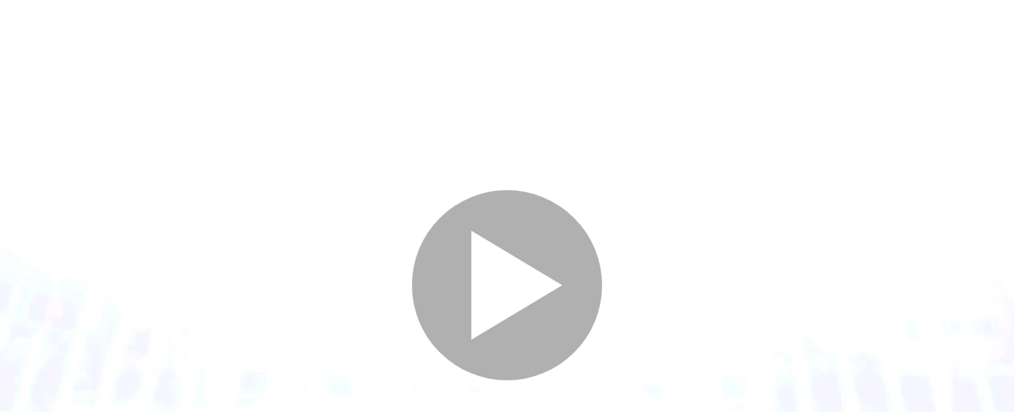

--- FILE ---
content_type: text/html; charset=UTF-8
request_url: https://upotv.upo.es/videoplayer/56bc6a2a238583a9488b4d9b?autostart=true
body_size: 4800
content:
<!doctype html>
<html class="" lang="en">
  <head>
      <meta name = "viewport" content = "user-scalable=no, initial-scale=1.0, maximum-scale=1.0, width=device-width">
    <base href="/bundles/pumukitpaellaplayer/paella/player/">
        <meta name="viewport" content="initial-scale=1">
      <meta http-equiv="X-UA-Compatible" content="IE=edge,chrome=1">
      <!--[if lt IE 9]>
      <script src="http://html5shim.googlecode.com/svn/trunk/html5.js"></script>
      <![endif]-->
      <meta charset="UTF-8" />
      <meta name="title" content="UpoTV" />
            <meta name="robots" content="index, follow" />
            <meta name="revisit-after" content="1 days" />
      <meta name="description" content="Repositorio multimedia UPO" />
      <meta name="language" content="es" />
      <meta name="Keywords" content="upotv, upo, repositorio, multimedia, upomedia, pumukit" />
    

    <title>UpoTV - Grado en Educación Social</title>

        
  <link rel="stylesheet" href="/bundles/pumukitpaellaplayer/paella/player/resources/bootstrap/css/bootstrap.min.css" type="text/css" media="screen" charset="utf-8">
  <link rel="stylesheet" href="/bundles/pumukitpaellaplayer/paella/player/resources/style/style_dark.css" id="paellaSkin" type="text/css" media="screen" title="no title" charset="utf-8">

  <style>
      video {
       background: black;
       box-shadow: 0px 0px 6px #000;
   }

      .captionsBar .editorButton {
       display: none !important;
   }
   .captionsBar select {
       width: 49% !important;
   }

      .footPrintsContainer {
     height: 60px !important;
   }

      .captionsPluginContainer {
     max-width: 400px;
     min-width: 200px;
     width: 30vw !important;
   }

    body {
    touch-action: auto !important;
  }
  </style>

    
       <script type="text/javascript" src="javascript/swfobject.js"></script>
   <script type="text/javascript" src="javascript/base.js"></script>
   <script type="text/javascript" src="javascript/traceur-compiler.js"></script>
   <script type="text/javascript" src="javascript/jquery.js"></script>
   <script type="text/javascript" src="javascript/lunr.min.js"></script>
   <script type="text/javascript" src="javascript/require.js"></script>
   <script type="text/javascript" src="javascript/paella_player.js"></script>
   <script type="text/javascript" src="../../assets/paella_start.js"></script>
   <script type="text/javascript" src="../../assets/datadelegates.js"></script>
   <script type="text/javascript" src="resources/bootstrap/js/bootstrap.min.js"></script>


          <link rel="icon" type="image/x-icon" href="/bundles/pumukitwebtv/images/webtv/faviconUpoTV.ico" />
    
  </head>
  <body class="">
        <div id="playerContainer" style="display:block;width:100%;">
    </div>
    <style>
        #playerContainer_videoContainer {
            background-color: #222;
            background-image: linear-gradient(to bottom, #333333, #111111);
        }

        #playerContainer_videoContainer_bkg {
            display: none;
        }

                #paella_logo\.png {
            display: none !important;
        }
        
        
                    .buttonPlugin.searchButton{
                display:none !important;
            }

            .buttonPlugin.footPrints{
                display:none !important;
            }
            </style>
    <script>

        localStorage.setItem('opencast_host', "https://saga.upo.es");
        var isOpencast = "";
        if(isOpencast) {
            localStorage.setItem('opencastId',"");
        } else {
            localStorage.removeItem('opencastId');
        }

        

        $(document).bind(paella.events.loadComplete, function (event, params) {
                            if ((!base.userAgent.browser.IsMobileVersion && !document.querySelector("#introContainer")) &&
                    !(base.userAgent.system.MacOS && base.userAgent.system.Version.minor>=13 && base.userAgent.browser.Safari) &&
                    !(base.userAgent.browser.Chrome && base.userAgent.browser.Version.major>=64)) {
                        setTimeout(function () {
                        paella.player.play();
                    }, 300);
                }
            
            setTimeout(function () {
                setPaellaProfile("professor_slide");
            }, 300);

        });

                    loadPaella('playerContainer', '56bc6a2a238583a9488b4d9b');
        
        function setPaellaProfile(profileName) {
            $('.viewModeItemButton').removeClass('selected');
            $('.viewModeItemButton.' + profileName).addClass('selected');
            paella.player.setProfile(profileName);
            base.cookies.set("lastProfile", profileName);
        }
    </script>

  </body>

</html>


--- FILE ---
content_type: application/javascript
request_url: https://upotv.upo.es/bundles/pumukitpaellaplayer/assets/paella_start.js
body_size: 4623
content:
// startsWith function
        if ( typeof String.prototype.startsWith != 'function' ) {
            String.prototype.startsWith = function( str ) {
                return this.substring( 0, str.length ) === str;
            }
        };

var MyAccessControl = Class.create(paella.AccessControl,{
    checkAccess:function(onSuccess) {
        this.permissions.canRead = true;
        this.permissions.canWrite = true;
        this.permissions.canContribute = true;
        this.permissions.loadError = false;
        this.permissions.isAnonymous = true;
        this.userData.login = 'anonymous';
        this.userData.name = 'Anonymous';
        this.userData.avatar = 'resources/images/default_avatar.png';
        onSuccess(this.permissions);
    }
});
Class("paella.MyInitDelegate", paella.InitDelegate, {
    getId: function() {
        var id = base.parameters.get("id")
        if(!id)
            id = base.parameters.get("videoId")
        if(!id)
            id = window.location.pathname.match(/\/(\w+)$/)[1];
        return  id || "noid"
    }
});
var MyVideoLoader = Class.create(paella.DefaultVideoLoader, {
    ref2IntRe:/.*;time=T(\d*?):(\d*?):(\d*?):(\d*?)F1000/i,

    ref2Int:function(ref) {
        var match = this.ref2IntRe.exec(ref);
        return parseInt(match[1]) * 3600 + parseInt(match[2]) * 60 + parseInt(match[3]);
    },

    loadVideo:function(videoId, onSuccess) {
        if (videoId) {
            that = this;
            var repo_url = '/paellarepository/' + videoId
            var secret = paella.utils.parameters.get('secret')
            if(secret)
                repo_url = '/secret/paellarepository/' + secret
            repo_url += window.location.search
            $.get(repo_url)
                .done(function(data){
                    var This = that;
                    if (data.streams) {
                        data.streams.forEach(function(stream) {
                            This.loadStream(stream);
                        });
                    }
                    if (data.frameList) {
                        that.loadFrameData(data);
                    }
                    if (data.captions) {
                        that.loadCaptions(data.captions);
                    }
                    if (data.blackboard) {
                        that.loadBlackboard(data.streams[0],data.blackboard);
                    }
                    that.streams = data.streams;
                    that.frameList = data.frameList;
                    that.metadata = data.metadata;
                    that.loadStatus = that.streams.length>0;
                    onSuccess();
                })
                .fail(function(data){
                    console.log("error loading mediapackage");
                });
        }
    },

    loadStream:function(stream) {
	var This=this;
	if (stream.preview && ! /^[a-zA-Z]+:\/\//.test(stream.preview)) {
	    stream.preview = This._url + stream.preview;
	}

	if (stream.sources.image) {
	    stream.sources.image.forEach(function(image) {
		if (image.frames.forEach) {
		    var newFrames = {};
		    image.frames.forEach(function(frame) {
			if (frame.src && ! /^[a-zA-Z]+:\/\//.test(frame.src)) {
			    frame.src = This._url + frame.src;
			}
			if (frame.thumb && ! /^[a-zA-Z]+:\/\//.test(frame.thumb)) {
			    frame.thumb = This._url + frame.thumb;
			}
			var id = "frame_" + frame.time;
			newFrames[id] = frame.src;
		    });
		    image.frames = newFrames;
		}
	    });
	}
	for (var type in stream.sources) {
	    if (stream.sources[type]) {
		if (type != 'image') {
		    var source = stream.sources[type];
		    source.forEach(function(sourceItem) {
			var pattern = /^[a-zA-Z\:]+\:\/\//gi;
			if (typeof(sourceItem.src)=="string") {
			    if(sourceItem.src.match(pattern) == null){
				sourceItem.src = This._url + sourceItem.src;
			    }
			}
			sourceItem.type = sourceItem.mimetype;
		    });
		}
	    }
	    else {
		delete stream.sources[type];
	    }
	}
    }
});

function loadPaella(containerId, videoId) {
    var initDelegate = new paella.MyInitDelegate({accessControl:new MyAccessControl(),videoLoader:new MyVideoLoader()});
    initPaellaEngage(containerId,initDelegate);
}

paella.dataDelegates.UserDataDelegate = Class.create(paella.DataDelegate,{
    initialize:function() {
    },

    read:function(context, params, onSuccess) {
        var value = {
            userName:"userName",
            name: "Name",
            lastname: "Lastname",
            avatar:"plugins/silhouette32.png"
        };

        if (typeof(onSuccess)=='function') { onSuccess(value,true); }
    }

});


--- FILE ---
content_type: application/javascript
request_url: https://upotv.upo.es/bundles/pumukitpaellaplayer/paella/player/javascript/paella_player.js
body_size: 282026
content:
"use strict";function paella_DeferredResolved(e){return new Promise(function(t){t(e)})}function paella_DeferredRejected(e){return new Promise(function(t,n){n(e)})}function paella_DeferredNotImplemented(){return paella_DeferredRejected(new Error("not implemented"))}function initPaellaEngage(e,t){t||(t=new paella.InitDelegate),paella.initDelegate=t;navigator.language||window.navigator.userLanguage;paellaPlayer=new PaellaPlayer(e,paella.initDelegate)}function DeprecatedClass(e,t,n){Class(e,n,{initialize:function(){base.log.warning(e+" is deprecated, use "+t+" instead."),this.parent.apply(this,arguments)}})}function DeprecatedFunc(e,t,n){function a(){base.log.warning(e+" is deprecated, use "+t+" instead."),n.apply(this,arguments)}return a}function buildChromaVideoCanvas(e,t){var n=function(e){function t(e){$traceurRuntime.superConstructor(t).call(this),this.stream=e,this._chroma=bg.Color.White(),this._crop=new bg.Vector4(.3,.01,.3,.01),this._transform=bg.Matrix4.Identity().translate(.6,-.04,0),this._bias=.01}return $traceurRuntime.createClass(t,{get chroma(){return this._chroma},get bias(){return this._bias},get crop(){return this._crop},get transform(){return this._transform},set chroma(e){this._chroma=e},set bias(e){this._bias=e},set crop(e){this._crop=e},set transform(e){this._transform=e},get video(){return this.texture?this.texture.video:null},loaded:function(){var e=this;return new Promise(function(t){var n=function(){e.video?t(e):setTimeout(n,100)};n()})},buildShape:function(){this.plist=new bg.base.PolyList(this.gl),this.plist.vertex=[-1,-1,0,1,-1,0,1,1,0,-1,1,0],this.plist.texCoord0=[0,0,1,0,1,1,0,1],this.plist.index=[0,1,2,2,3,0],this.plist.build()},buildShader:function(){this.shader=new bg.base.Shader(this.gl),this.shader.addShaderSource(bg.base.ShaderType.VERTEX,"\n\t\t\t\t\tattribute vec4 position;\n\t\t\t\t\tattribute vec2 texCoord;\n\t\t\t\t\tuniform mat4 inTransform;\n\t\t\t\t\tvarying vec2 vTexCoord;\n\t\t\t\t\tvoid main() {\n\t\t\t\t\t\tgl_Position = inTransform * position;\n\t\t\t\t\t\tvTexCoord = texCoord;\n\t\t\t\t\t}\n\t\t\t\t"),this.shader.addShaderSource(bg.base.ShaderType.FRAGMENT,"\n\t\t\t\t\tprecision mediump float;\n\t\t\t\t\tvarying vec2 vTexCoord;\n\t\t\t\t\tuniform sampler2D inTexture;\n\t\t\t\t\tuniform vec4 inChroma;\n\t\t\t\t\tuniform float inBias;\n\t\t\t\t\tuniform vec4 inCrop;\n\t\t\t\t\tvoid main() {\n\t\t\t\t\t\tvec4 result = texture2D(inTexture,vTexCoord);\n\t\t\t\t\t\t\n\t\t\t\t\t\tif ((result.r>=inChroma.r-inBias && result.r<=inChroma.r+inBias &&\n\t\t\t\t\t\t\tresult.g>=inChroma.g-inBias && result.g<=inChroma.g+inBias &&\n\t\t\t\t\t\t\tresult.b>=inChroma.b-inBias && result.b<=inChroma.b+inBias) ||\n\t\t\t\t\t\t\t(vTexCoord.x<inCrop.x || vTexCoord.x>inCrop.z || vTexCoord.y<inCrop.w || vTexCoord.y>inCrop.y)\n\t\t\t\t\t\t)\n\t\t\t\t\t\t{\n\t\t\t\t\t\t\tdiscard;\n\t\t\t\t\t\t}\n\t\t\t\t\t\telse {\n\t\t\t\t\t\t\tgl_FragColor = result;\n\t\t\t\t\t\t}\n\t\t\t\t\t}\n\t\t\t\t"),status=this.shader.link(),this.shader.status||(console.log(this.shader.compileError),console.log(this.shader.linkError)),this.shader.initVars(["position","texCoord"],["inTransform","inTexture","inChroma","inBias","inCrop"])},init:function(){var e=this;bg.Engine.Set(new bg.webgl1.Engine(this.gl)),bg.base.Loader.RegisterPlugin(new bg.base.VideoTextureLoaderPlugin),this.buildShape(),this.buildShader(),this.pipeline=new bg.base.Pipeline(this.gl),bg.base.Pipeline.SetCurrent(this.pipeline),this.pipeline.clearColor=bg.Color.Transparent(),bg.base.Loader.Load(this.gl,this.stream.src).then(function(t){e.texture=t})},frame:function(e){this.texture&&this.texture.update()},display:function(){this.pipeline.clearBuffers(bg.base.ClearBuffers.COLOR|bg.base.ClearBuffers.DEPTH),this.texture&&(this.shader.setActive(),this.shader.setInputBuffer("position",this.plist.vertexBuffer,3),this.shader.setInputBuffer("texCoord",this.plist.texCoord0Buffer,2),this.shader.setMatrix4("inTransform",this.transform),this.shader.setTexture("inTexture",this.texture||bg.base.TextureCache.WhiteTexture(this.gl),bg.base.TextureUnit.TEXTURE_0),this.shader.setVector4("inChroma",this.chroma),this.shader.setValueFloat("inBias",this.bias),this.shader.setVector4("inCrop",new bg.Vector4(this.crop.x,1-this.crop.y,1-this.crop.z,this.crop.w)),this.plist.draw(),this.shader.disableInputBuffer("position"),this.shader.disableInputBuffer("texCoord"),this.shader.clearActive())},reshape:function(e,t){var n=this.canvas.domElement;n.width=e,n.height=t,this.pipeline.viewport=new bg.Viewport(0,0,e,t)},mouseMove:function(e){this.postRedisplay()}},{},e)}(bg.app.WindowController),a=new n(e),i=bg.app.MainLoop.singleton;return i.updateMode=bg.app.FrameUpdate.AUTO,i.canvas=t,i.run(a),a.loaded()}function buildVideo360Canvas(e,t){var n=function(e){function t(e){$traceurRuntime.superConstructor(t).call(this),this.stream=e}return $traceurRuntime.createClass(t,{get video(){return this.texture?this.texture.video:null},loaded:function(){var e=this;return new Promise(function(t){var n=function(){e.video?t(e):setTimeout(n,100)};n()})},buildScene:function(){var e=this;this._root=new bg.scene.Node(this.gl,"Root node"),bg.base.Loader.RegisterPlugin(new bg.base.TextureLoaderPlugin),bg.base.Loader.RegisterPlugin(new bg.base.VideoTextureLoaderPlugin),bg.base.Loader.RegisterPlugin(new bg.base.VWGLBLoaderPlugin),bg.base.Loader.Load(this.gl,this.stream.src).then(function(t){e.texture=t;var n=bg.scene.PrimitiveFactory.Sphere(e.gl,1,50),a=new bg.scene.Node(e.gl);a.addComponent(n),n.getMaterial(0).texture=t,n.getMaterial(0).lightEmission=1,n.getMaterial(0).lightEmissionMaskInvert=!0,n.getMaterial(0).cullFace=!1,e._root.addChild(a),e.postRedisplay()});var t=new bg.scene.Node(this.gl,"Light");this._root.addChild(t),this._camera=new bg.scene.Camera;var n=new bg.scene.Node("Camera");n.addComponent(this._camera),n.addComponent(new bg.scene.Transform);var a=new bg.manipulation.OrbitCameraController;n.addComponent(a),a.maxPitch=90,a.minPitch=-90,a.maxDistance=0,a.minDistace=0,this._root.addChild(n)},init:function(){bg.Engine.Set(new bg.webgl1.Engine(this.gl)),this.buildScene(),this._renderer=bg.render.Renderer.Create(this.gl,bg.render.RenderPath.FORWARD),this._inputVisitor=new bg.scene.InputVisitor},frame:function(e){this.texture&&this.texture.update(),this._renderer.frame(this._root,e)},display:function(){this._renderer.display(this._root,this._camera)},reshape:function(e,t){this._camera.viewport=new bg.Viewport(0,0,e,t),this._camera.projection.perspective(60,this._camera.viewport.aspectRatio,.1,100)},mouseDown:function(e){this._inputVisitor.mouseDown(this._root,e)},mouseDrag:function(e){this._inputVisitor.mouseDrag(this._root,e),this.postRedisplay()},mouseWheel:function(e){this._inputVisitor.mouseWheel(this._root,e),this.postRedisplay()},touchStart:function(e){this._inputVisitor.touchStart(this._root,e)},touchMove:function(e){this._inputVisitor.touchMove(this._root,e),this.postRedisplay()},mouseUp:function(e){this._inputVisitor.mouseUp(this._root,e)},mouseMove:function(e){this._inputVisitor.mouseMove(this._root,e)},mouseOut:function(e){this._inputVisitor.mouseOut(this._root,e)},touchEnd:function(e){this._inputVisitor.touchEnd(this._root,e)}},{},e)}(bg.app.WindowController),a=new n(e),i=bg.app.MainLoop.singleton;return i.updateMode=bg.app.FrameUpdate.AUTO,i.canvas=t,i.run(a),a.loaded()}function buildVideo360ThetaCanvas(e,t){function n(e,t){return new bg.Vector3(Math.cos(t)*Math.cos(e),Math.cos(t)*Math.sin(e),Math.sin(t))}function a(e,t,n){var a=n;return n<-1?a=-1:n>1&&(a=1),new bg.Vector2(Math.atan2(t,e),Math.acos(a)/Math.PI)}function i(e,t,i){var r=n(((e+90)/180-1)*Math.PI,(.5-t/180)*Math.PI),o=a(Math.sin(-.5*Math.PI)*r.z+Math.cos(-.5*Math.PI)*r.x,r.y,Math.cos(-.5*Math.PI)*r.z-Math.sin(-.5*Math.PI)*r.x),l=0===i?.883*o.y*Math.cos(o.x)*.5+.25:.883*(1-o.y)*Math.cos(-1*o.x+Math.PI)*.5+.75,s=0===i?.784888888888881*o.y*Math.sin(o.x)+.55555555555556:.784888888888881*(1-o.y)*Math.sin(-1*o.x+Math.PI)+.55555555555556;return new bg.Vector2(l,s)}function r(e){function t(e,t,n,a,i,o,l,s,u){r.vertex.push(e.x),r.vertex.push(e.y),r.vertex.push(e.z),r.vertex.push(t.x),r.vertex.push(t.y),r.vertex.push(t.z),r.vertex.push(n.x),r.vertex.push(n.y),r.vertex.push(n.z),r.normal.push(a.x),r.normal.push(a.y),r.normal.push(a.z),r.normal.push(i.x),r.normal.push(i.y),r.normal.push(i.z),r.normal.push(o.x),r.normal.push(o.z),r.normal.push(o.z),r.texCoord0.push(l.x),r.texCoord0.push(l.y),r.texCoord0.push(s.x),r.texCoord0.push(s.y),r.texCoord0.push(u.x),r.texCoord0.push(u.y),r.index.push(r.index.length),r.index.push(r.index.length),r.index.push(r.index.length)}var n=new bg.scene.Node(e),a=new bg.scene.Drawable;n.addComponent(a);for(var r=new bg.base.PolyList(e),o=[],l=[],s=[],u=0;u<=180;u+=5){for(var c=0;c<=360;c+=5)o.push(new bg.Vector3(Math.sin(Math.PI*u/180)*Math.sin(Math.PI*c/180)*1,1*Math.cos(Math.PI*u/180),Math.sin(Math.PI*u/180)*Math.cos(Math.PI*c/180)*1)),l.push(new bg.Vector3(0,0,-1));for(var d=0;d<=180;d+=5)s.push(i(d,u,0));for(var p=180;p<=360;p+=5)s.push(i(p,u,1))}for(var m=0;m<36;m++)for(var h=0;h<72;h++){var f=73*m+h,g=h<36?74*m+h:74*m+h+1;s[g+0],s[g+1],s[g+74],s[g+1],s[g+75],s[g+74];var v=o[f+0],y=l[f+0],b=s[g+0],_=o[f+1],C=l[f+1],w=s[g+1],P=o[f+73],E=l[f+73],T=s[g+74],k=o[f+74],x=l[f+74],S=s[g+75];t(v,_,P,y,C,E,b,w,T),t(_,k,P,C,x,E,w,S,T)}r.build(),a.addPolyList(r);var I=bg.Matrix4.Scale(-1,1,1);return n.addComponent(new bg.scene.Transform(I)),n}var o=function(e){function t(e){$traceurRuntime.superConstructor(t).call(this),this.stream=e}return $traceurRuntime.createClass(t,{get video(){return this.texture?this.texture.video:null},loaded:function(){var e=this;return new Promise(function(t){var n=function(){e.video?t(e):setTimeout(n,100)};n()})},buildScene:function(){var e=this;this._root=new bg.scene.Node(this.gl,"Root node"),bg.base.Loader.RegisterPlugin(new bg.base.TextureLoaderPlugin),bg.base.Loader.RegisterPlugin(new bg.base.VideoTextureLoaderPlugin),bg.base.Loader.RegisterPlugin(new bg.base.VWGLBLoaderPlugin),bg.base.Loader.Load(this.gl,this.stream.src).then(function(t){e.texture=t;var n=r(e.gl),a=n.component("bg.scene.Drawable");a.getMaterial(0).texture=t,a.getMaterial(0).lightEmission=1,a.getMaterial(0).lightEmissionMaskInvert=!0,a.getMaterial(0).cullFace=!1,e._root.addChild(n),e.postRedisplay()});var t=new bg.scene.Node(this.gl,"Light");this._root.addChild(t),this._camera=new bg.scene.Camera;var n=new bg.scene.Node("Camera");n.addComponent(this._camera),n.addComponent(new bg.scene.Transform);var a=new bg.manipulation.OrbitCameraController;n.addComponent(a),a.maxPitch=90,a.minPitch=-90,a.maxDistance=0,a.minDistace=0,this._root.addChild(n)},init:function(){bg.Engine.Set(new bg.webgl1.Engine(this.gl)),this.buildScene(),this._renderer=bg.render.Renderer.Create(this.gl,bg.render.RenderPath.FORWARD),this._inputVisitor=new bg.scene.InputVisitor},frame:function(e){this.texture&&this.texture.update(),this._renderer.frame(this._root,e)},display:function(){this._renderer.display(this._root,this._camera)},reshape:function(e,t){this._camera.viewport=new bg.Viewport(0,0,e,t),this._camera.projection.perspective(60,this._camera.viewport.aspectRatio,.1,100)},mouseDown:function(e){this._inputVisitor.mouseDown(this._root,e)},mouseDrag:function(e){this._inputVisitor.mouseDrag(this._root,e),this.postRedisplay()},mouseWheel:function(e){this._inputVisitor.mouseWheel(this._root,e),this.postRedisplay()},touchStart:function(e){this._inputVisitor.touchStart(this._root,e)},touchMove:function(e){this._inputVisitor.touchMove(this._root,e),this.postRedisplay()},mouseUp:function(e){this._inputVisitor.mouseUp(this._root,e)},mouseMove:function(e){this._inputVisitor.mouseMove(this._root,e)},mouseOut:function(e){this._inputVisitor.mouseOut(this._root,e)},touchEnd:function(e){this._inputVisitor.touchEnd(this._root,e)}},{},e)}(bg.app.WindowController),l=new o(e),s=bg.app.MainLoop.singleton;return s.updateMode=bg.app.FrameUpdate.AUTO,s.canvas=t,s.run(l),l.loaded()}function onYouTubeIframeAPIReady(){paella.youtubePlayerVars.apiReadyPromise.resolve()}var GlobalParams={video:{zIndex:1},background:{zIndex:0}},paella={};paella.player=null,paella.version="5.2.4 - build: d2a4597",paella.events={play:"paella:play",pause:"paella:pause",next:"paella:next",previous:"paella:previous",seeking:"paella:seeking",seeked:"paella:seeked",timeupdate:"paella:timeupdate",timeUpdate:"paella:timeupdate",seekTo:"paella:setseek",endVideo:"paella:endvideo",seekToTime:"paella:seektotime",setTrim:"paella:settrim",setPlaybackRate:"paella:setplaybackrate",setVolume:"paella:setVolume",setComposition:"paella:setComposition",loadStarted:"paella:loadStarted",loadComplete:"paella:loadComplete",loadPlugins:"paella:loadPlugins",error:"paella:error",setProfile:"paella:setprofile",documentChanged:"paella:documentChanged",didSaveChanges:"paella:didsavechanges",controlBarWillHide:"paella:controlbarwillhide",controlBarDidHide:"paella:controlbardidhide",controlBarDidShow:"paella:controlbardidshow",hidePopUp:"paella:hidePopUp",showPopUp:"paella:showPopUp",enterFullscreen:"paella:enterFullscreen",exitFullscreen:"paella:exitFullscreen",resize:"paella:resize",videoZoomChanged:"paella:videoZoomChanged",audioLanguageChanged:"paella:audiolanguagechanged",zoomAvailabilityChanged:"paella:zoomavailabilitychanged",qualityChanged:"paella:qualityChanged",singleVideoReady:"paella:singleVideoReady",singleVideoUnloaded:"paella:singleVideoUnloaded",videoReady:"paella:videoReady",videoUnloaded:"paella:videoUnloaded",controlBarLoaded:"paella:controlBarLoaded",flashVideoEvent:"paella:flashVideoEvent",captionAdded:"paella:caption:add",captionsEnabled:"paella:caption:enabled",captionsDisabled:"paella:caption:disabled",trigger:function(e,t){$(document).trigger(e,t)},bind:function(e,t){$(document).bind(e,function(e,n){t(e,n)})},setupExternalListener:function(){window.addEventListener("message",function(e){e.data&&e.data.event&&paella.events.trigger(e.data.event,e.data.params)},!1)}},paella.events.setupExternalListener(),Class("paella.MouseManager",{targetObject:null,initialize:function(){var e=this;paella.events.bind("mouseup",function(t){e.up(t)}),paella.events.bind("mousemove",function(t){e.move(t)}),paella.events.bind("mouseover",function(t){e.over(t)})},down:function(e,t){return this.targetObject=e,this.targetObject&&this.targetObject.down&&(this.targetObject.down(t,t.pageX,t.pageY),t.cancelBubble=!0),!1},up:function(e){return this.targetObject&&this.targetObject.up&&(this.targetObject.up(e,e.pageX,e.pageY),e.cancelBubble=!0),this.targetObject=null,!1},out:function(e){return this.targetObject&&this.targetObject.out&&(this.targetObject.out(e,e.pageX,e.pageY),e.cancelBubble=!0),!1},move:function(e){return this.targetObject&&this.targetObject.move&&(this.targetObject.move(e,e.pageX,e.pageY),e.cancelBubble=!0),!1},over:function(e){return this.targetObject&&this.targetObject.over&&(this.targetObject.over(e,e.pageX,e.pageY),e.cancelBubble=!0),!1}}),paella.utils={mouseManager:new paella.MouseManager,folders:{get:function(e){if(paella.player&&paella.player.config&&paella.player.config.folders&&paella.player.config.folders[e])return paella.player.config.folders[e]},profiles:function(){return paella.utils.folders.get("profiles")||"config/profiles"},resources:function(){return paella.utils.folders.get("resources")||"resources"},skins:function(){return paella.utils.folders.get("skins")||paella.utils.folders.get("resources")+"/style"}},styleSheet:{removeById:function(e){var t=$(document.head).find("#"+e)[0];t&&document.head.removeChild(t)},remove:function(e){for(var t=document.head.getElementsByTagName("link"),n=0;n<t.length;++n)if(t[n].href){document.head.removeChild(t[n]);break}},add:function(e,t){var n=document.createElement("link");n.rel="stylesheet",n.href=e,n.type="text/css",n.media="screen",n.charset="utf-8",t&&(n.id=t),document.head.appendChild(n)},swap:function(e,t){this.remove(e),this.add(t)}},skin:{set:function(e){paella.utils.styleSheet.removeById("paellaSkin"),paella.utils.styleSheet.add(paella.utils.folders.skins()+"/style_"+e+".css"),base.cookies.set("skin",e)},restore:function(e){var t=base.cookies.get("skin");t&&""!=t?this.set(t):this.set(e)}},timeParse:{timeToSeconds:function(e){var t=0,n=0,a=0;return/([0-9]+)h/i.test(e)&&(t=60*parseInt(RegExp.$1)*60),/([0-9]+)m/i.test(e)&&(n=60*parseInt(RegExp.$1)),/([0-9]+)s/i.test(e)&&(a=parseInt(RegExp.$1)),t+n+a},secondsToTime:function(e){var t=~~(e/3600);t<10&&(t="0"+t);var n=~~(e%3600/60);n<10&&(n="0"+n);var a=Math.floor(e%60);return a<10&&(a="0"+a),t+":"+n+":"+a},secondsToText:function(e){if(e<=1)return base.dictionary.translate("1 second ago");if(e<60)return base.dictionary.translate("{0} seconds ago").replace(/\{0\}/g,e);var t=Math.round(e/60);if(t<=1)return base.dictionary.translate("1 minute ago");if(t<60)return base.dictionary.translate("{0} minutes ago").replace(/\{0\}/g,t);var n=Math.round(e/3600);if(n<=1)return base.dictionary.translate("1 hour ago");if(n<24)return base.dictionary.translate("{0} hours ago").replace(/\{0\}/g,n);var a=Math.round(e/86400);if(a<=1)return base.dictionary.translate("1 day ago");if(a<24)return base.dictionary.translate("{0} days ago").replace(/\{0\}/g,a);var i=Math.round(e/2592e3);if(i<=1)return base.dictionary.translate("1 month ago");if(i<12)return base.dictionary.translate("{0} months ago").replace(/\{0\}/g,i);var r=Math.round(e/31536e3);return r<=1?base.dictionary.translate("1 year ago"):base.dictionary.translate("{0} years ago").replace(/\{0\}/g,r)},matterhornTextDateToDate:function(e){var t=new Date;return t.setFullYear(parseInt(e.substring(0,4),10)),t.setMonth(parseInt(e.substring(5,7),10)-1),t.setDate(parseInt(e.substring(8,10),10)),t.setHours(parseInt(e.substring(11,13),10)),t.setMinutes(parseInt(e.substring(14,16),10)),t.setSeconds(parseInt(e.substring(17,19),10)),t}}},Class("paella.DataDelegate",{read:function(e,t,n){"function"==typeof n&&n({},!0)},write:function(e,t,n,a){"function"==typeof a&&a({},!0)},remove:function(e,t,n){"function"==typeof n&&n({},!0)}}),paella.dataDelegates={},Class("paella.dataDelegates.CookieDataDelegate",paella.DataDelegate,{initialize:function(){},serializeKey:function(e,t){return"object"==$traceurRuntime.typeof(t)&&(t=JSON.stringify(t)),e+"|"+t},read:function(e,t,n){var a=this.serializeKey(e,t),i=base.cookies.get(a);try{i=unescape(i),i=JSON.parse(i)}catch(e){}"function"==typeof n&&n(i,!0)},write:function(e,t,n,a){var i=this.serializeKey(e,t);"object"==$traceurRuntime.typeof(n)&&(n=JSON.stringify(n)),n=escape(n),base.cookies.set(i,n),"function"==typeof a&&a({},!0)},remove:function(e,t,n){var a=this.serializeKey(e,t);"object"==$traceurRuntime.typeof(value)&&(value=JSON.stringify(value)),base.cookies.set(a,""),"function"==typeof n&&n({},!0)}}),paella.dataDelegates.DefaultDataDelegate=paella.dataDelegates.CookieDataDelegate,Class("paella.Data",{enabled:!1,dataDelegates:{},initialize:function(e){this.enabled=e.data.enabled;for(var t in e.data.dataDelegates)try{var n=e.data.dataDelegates[t],a=paella.dataDelegates[n],i=new a;this.dataDelegates[t]=i}catch(e){base.log.debug("Warning: delegate not found - "+n)}this.dataDelegates.default||(this.dataDelegates.default=new paella.dataDelegates.DefaultDataDelegate)},read:function(e,t,n){this.getDelegate(e).read(e,t,n)},write:function(e,t,n,a){this.getDelegate(e).write(e,t,n,a)},remove:function(e,t,n){this.getDelegate(e).remove(e,t,n)},getDelegate:function(e){return this.dataDelegates[e]?this.dataDelegates[e]:this.dataDelegates.default}}),paella.data=null,Class("paella.MessageBox",{modalContainerClassName:"modalMessageContainer",frameClassName:"frameContainer",messageClassName:"messageContainer",errorClassName:"errorContainer",currentMessageBox:null,messageContainer:null,onClose:null,initialize:function(){var e=this;$(window).resize(function(t){e.adjustTop()})},showFrame:function(e,t){var n=!0,a="80%",i="80%",r=null;t&&(n=t.closeButton,a=t.width,i=t.height,r=t.onClose),this.doShowFrame(e,n,a,i,r)},doShowFrame:function(e,t,n,a,i){this.onClose=i,$("#playerContainer").addClass("modalVisible"),this.currentMessageBox&&this.close(),n||(n="80%"),a||(a="80%");var r=document.createElement("div");r.className=this.modalContainerClassName,r.style.position="fixed",r.style.top="0px",r.style.left="0px",r.style.right="0px",r.style.bottom="0px",r.style.zIndex=999999;var o=document.createElement("div");o.className=this.frameClassName,o.style.width=n,o.style.height=a,o.style.position="relative",r.appendChild(o);var l=document.createElement("iframe");l.src=e,l.setAttribute("frameborder","0"),l.style.width="100%",l.style.height="100%",o.appendChild(l),paella.player.isFullScreen()?paella.player.mainContainer.appendChild(r):$("body")[0].appendChild(r),this.currentMessageBox=r,this.messageContainer=o;this.adjustTop(),t&&this.createCloseButton()},showElement:function(e,t){var n=!0,a="60%",i="40%",r=null,o=this.messageClassName;t&&(o=t.className,n=t.closeButton,a=t.width,i=t.height,r=t.onClose),this.doShowElement(e,n,a,i,o,r)},showMessage:function(e,t){var n=!0,a="60%",i="40%",r=null,o=this.messageClassName;t&&(o=t.className,n=t.closeButton,a=t.width,i=t.height,r=t.onClose),this.doShowMessage(e,n,a,i,o,r)},doShowElement:function(e,t,n,a,i,r){this.onClose=r,$("#playerContainer").addClass("modalVisible"),this.currentMessageBox&&this.close(),i||(i=this.messageClassName),n||(n="80%"),a||(a="30%");var o=document.createElement("div");o.className=this.modalContainerClassName,o.style.position="fixed",o.style.top="0px",o.style.left="0px",o.style.right="0px",o.style.bottom="0px",o.style.zIndex=999999;var l=document.createElement("div");l.className=i,l.style.width=n,l.style.height=a,l.style.position="relative",l.appendChild(e),o.appendChild(l),$("body")[0].appendChild(o),this.currentMessageBox=o,this.messageContainer=l;this.adjustTop(),t&&this.createCloseButton()},doShowMessage:function(e,t,n,a,i,r){this.onClose=r,$("#playerContainer").addClass("modalVisible"),this.currentMessageBox&&this.close(),i||(i=this.messageClassName),n||(n="80%"),a||(a="30%");var o=document.createElement("div");o.className=this.modalContainerClassName,o.style.position="fixed",o.style.top="0px",o.style.left="0px",o.style.right="0px",o.style.bottom="0px",o.style.zIndex=999999;var l=document.createElement("div");l.className=i,l.style.width=n,l.style.height=a,l.style.position="relative",l.innerHTML=e,o.appendChild(l),$("body")[0].appendChild(o),this.currentMessageBox=o,this.messageContainer=l;this.adjustTop(),t&&this.createCloseButton()},showError:function(e,t){var n=!1,a="60%",i="20%",r=null;t&&(n=t.closeButton,a=t.width,i=t.height,r=t.onClose),this.doShowError(e,n,a,i,r)},doShowError:function(e,t,n,a,i){this.doShowMessage(e,t,n,a,this.errorClassName,i)},createCloseButton:function(){if(this.messageContainer){var e=this,t=document.createElement("div");this.messageContainer.appendChild(t),t.className="paella_messageContainer_closeButton",$(t).click(function(t){e.onCloseButtonClick()})}},adjustTop:function(){if(this.currentMessageBox){var e=$(this.messageContainer).outerHeight(),t=$(this.currentMessageBox).height(),n=t/2-e/2;this.messageContainer.style.marginTop=n+"px"}},close:function(){if(this.currentMessageBox&&this.currentMessageBox.parentNode){var e=this.currentMessageBox,t=e.parentNode;$("#playerContainer").removeClass("modalVisible"),$(e).animate({opacity:0},300,function(){t.removeChild(e)}),this.onClose&&this.onClose()}},onCloseButtonClick:function(){this.close()}}),paella.messageBox=new paella.MessageBox,paella.AntiXSS={htmlEscape:function(e){return String(e).replace(/&/g,"&amp;").replace(/"/g,"&quot;").replace(/'/g,"&#39;").replace(/</g,"&lt;").replace(/>/g,"&gt;")},htmlUnescape:function(e){return String(e).replace(/&quot;/g,'"').replace(/&#39;/g,"'").replace(/&lt;/g,"<").replace(/&gt;/g,">").replace(/&amp;/g,"&")}},Class("paella.Node",{identifier:"",nodeList:null,parent:null,initialize:function(e){this.nodeList={},this.identifier=e},addTo:function(e){e.addNode(this)},addNode:function(e){return e.parent=this,this.nodeList[e.identifier]=e,e},getNode:function(e){return this.nodeList[e]},removeNode:function(e){return!!this.nodeList[e.identifier]&&(delete this.nodeList[e.identifier],!0)}}),Class("paella.DomNode",paella.Node,{domElement:null,initialize:function(e,t,n){this.parent(t),this.domElement=document.createElement(e),this.domElement.id=t,n&&$(this.domElement).css(n)},addNode:function(e){var t=this.parent(e);return this.domElement.appendChild(e.domElement),t},onresize:function(){},removeNode:function(e){this.parent(e)&&this.domElement.removeChild(e.domElement)}}),Class("paella.Button",paella.DomNode,{isToggle:!1,initialize:function(e,t,n,a){this.isToggle=a;var i={};if(this.parent("div",e,i),this.domElement.className=t,a){var r=this;$(this.domElement).click(function(e){r.toggleIcon()})}$(this.domElement).click("click",n)},isToggled:function(){if(this.isToggle){return/([a-zA-Z0-9_]+)_active/.test(this.domElement.className)}return!1},toggle:function(){this.toggleIcon()},toggleIcon:function(){var e=this.domElement;/([a-zA-Z0-9_]+)_active/.test(e.className)?e.className=RegExp.$1:e.className=e.className+"_active"},show:function(){$(this.domElement).show()},hide:function(){$(this.domElement).hide()},visible:function(){return this.domElement.visible()}}),Class("paella.VideoQualityStrategy",{getParams:function(){return paella.player.config.player.videoQualityStrategyParams||{}},getQualityIndex:function(e){return e.length>0?e[e.length-1]:e}}),Class("paella.BestFitVideoQualityStrategy",paella.VideoQualityStrategy,{getQualityIndex:function(e){var t=e.length-1;if(e.length>0){var n=e[0],a=$(window).width(),i=$(window).height(),r=a*i;if(n.res&&n.res.w&&n.res.h)for(var o=parseInt(n.res.w)*parseInt(n.res.h),l=Math.abs(r-o),s=0;s<e.length;++s){var u=e[s].res;if(u){var c=parseInt(e[s].res.w)*parseInt(e[s].res.h),d=Math.abs(r-c);d<=l&&(l=d,t=s)}}}return t}}),Class("paella.LimitedBestFitVideoQualityStrategy",paella.VideoQualityStrategy,{getQualityIndex:function(e){var t=e.length-1,n=this.getParams();if(e.length>0){var a=null,i=$(window).height(),r=n.maxAutoQualityRes||720,o=Number.MAX_VALUE;e.forEach(function(e,n){if(e.res&&e.res.h<=r){Math.abs(i-e.res.h)<o&&(a=e,t=n)}})}return t}}),Class("paella.VideoFactory",{isStreamCompatible:function(e){return!1},getVideoObject:function(e,t,n){return null}}),paella.videoFactory={_factoryList:[],initFactories:function(){if(paella.videoFactories){var e=this;paella.player.config.player.methods.forEach(function(t){t.enabled&&e.registerFactory(new paella.videoFactories[t.factory])}),this.registerFactory(new paella.videoFactories.EmptyVideoFactory)}},getVideoObject:function(e,t,n){0==this._factoryList.length&&this.initFactories();var a=null;return this._factoryList.some(function(e){if(e.isStreamCompatible(t))return a=e,!0})?a.getVideoObject(e,t,n):null},registerFactory:function(e){this._factoryList.push(e)}},function(){var e=function(e){function t(e,n){$traceurRuntime.superConstructor(t).call(this,"div",e),this._stream=n}return $traceurRuntime.createClass(t,{get stream(){return this._stream},setAutoplay:function(){return Promise.reject(new Error("no such compatible video player"))},load:function(){return Promise.reject(new Error("no such compatible video player"))},play:function(){return Promise.reject(new Error("no such compatible video player"))},pause:function(){return Promise.reject(new Error("no such compatible video player"))},isPaused:function(){return Promise.reject(new Error("no such compatible video player"))},duration:function(){return Promise.reject(new Error("no such compatible video player"))},setCurrentTime:function(e){return Promise.reject(new Error("no such compatible video player"))},currentTime:function(){return Promise.reject(new Error("no such compatible video player"))},setVolume:function(e){return Promise.reject(new Error("no such compatible video player"))},volume:function(){return Promise.reject(new Error("no such compatible video player"))},setPlaybackRate:function(e){return Promise.reject(new Error("no such compatible video player"))},playbackRate:function(){return Promise.reject(new Error("no such compatible video player"))},unload:function(){return Promise.reject(new Error("no such compatible video player"))},supportAutoplay:function(){return!1}},{},e)}(paella.DomNode);paella.AudioElementBase=e,paella.audioFactories={};var t=function(){function e(){}return $traceurRuntime.createClass(e,{isStreamCompatible:function(e){return!1},getAudioObject:function(e,t){return null}},{})}();paella.AudioFactory=t,paella.audioFactory={_factoryList:[],initFactories:function(){if(paella.audioFactories){var e=this;paella.player.config.player.audioMethods=paella.player.config.player.audioMethods||{},paella.player.config.player.audioMethods.forEach(function(t){t.enabled&&e.registerFactory(new paella.audioFactories[t.factory])})}},getAudioObject:function(e,t){0==this._factoryList.length&&this.initFactories();var n=null;return this._factoryList.some(function(e){if(e.isStreamCompatible(t))return n=e,!0})?n.getAudioObject(e,t):null},registerFactory:function(e){this._factoryList.push(e)}}}(),function(){function e(e){var t=this;return new Promise(function(n,a){if(t._ready)n("function"!=typeof e||e());else{var i=function(){t.audio.readyState>=t.audio.HAVE_CURRENT_DATA?(t._ready=!0,n("function"!=typeof e||e())):setTimeout(i,50)};i()}})}var t=function(t){function n(e,t){$traceurRuntime.superConstructor(n).call(this,e,t),this._streamName="audio",this._audio=document.createElement("audio"),this.domElement.appendChild(this._audio)}return $traceurRuntime.createClass(n,{get audio(){return this._audio},setAutoplay:function(e){this.audio.autoplay=e},load:function(){var t=this._stream.sources[this._streamName],n=t.length>0?t[0]:null;if(this.audio.innerHTML="",n){var a=this.audio.querySelector("source");return a||(a=document.createElement("source"),this.audio.appendChild(a)),a.src=n.src,n.type&&(a.type=n.type),this.audio.load(),e.apply(this,[function(){return n}])}return Promise.reject(new Error("Could not load video: invalid quality stream index"))},play:function(){var t=this;return e.apply(this,[function(){t.audio.play()}])},pause:function(){var t=this;return e.apply(this,[function(){t.audio.pause()}])},isPaused:function(){var t=this;return e.apply(this,[function(){return t.audio.paused}])},duration:function(){var t=this;return e.apply(this,[function(){return t.audio.duration}])},setCurrentTime:function(t){var n=this;return e.apply(this,[function(){n.audio.currentTime=t}])},currentTime:function(){var t=this;return e.apply(this,[function(){return t.audio.currentTime}])},setVolume:function(t){var n=this;return e.apply(this,[function(){return n.audio.volume=t}])},volume:function(){var t=this;return e.apply(this,[function(){return t.audio.volume}])},setPlaybackRate:function(t){var n=this;return e.apply(this,[function(){n.audio.playbackRate=t}])},playbackRate:function(){var t=this;return e.apply(this,[function(){return t.audio.playbackRate}])},unload:function(){return Promise.resolve()}},{},t)}(paella.AudioElementBase);paella.MultiformatAudioElement=t;var n=function(){function e(){}return $traceurRuntime.createClass(e,{isStreamCompatible:function(e){return!0},getAudioObject:function(e,t){return new paella.MultiformatAudioElement(e,t)}},{})}();paella.audioFactories.MultiformatAudioFactory=n}(),paella.Profiles={profileList:null,getDefaultProfile:function(){return paella.player.videoContainer.masterVideo()&&paella.player.videoContainer.masterVideo().defaultProfile()?paella.player.videoContainer.masterVideo().defaultProfile():paella.player&&paella.player.config&&paella.player.config.defaultProfile?paella.player.config.defaultProfile:void 0},loadProfile:function(e,t){var n=this.getDefaultProfile();this.loadProfileList(function(a){var i;if(a[e])i=a[e];else{if(!a[n])return base.log.debug("Error loading the default profile. Check your Paella Player configuration"),!1;i=a[n]}t(i)})},loadProfileList:function(e){var t=this;if(null==this.profileList){var n={
url:paella.utils.folders.profiles()+"/profiles.json"};base.ajax.get(n,function(n,a,i){"string"==typeof n&&(n=JSON.parse(n)),t.profileList=n,e(t.profileList)},function(e,t,n){base.log.debug("Error loading video profiles. Check your Paella Player configuration")})}else e(t.profileList)}},Class("paella.RelativeVideoSize",{w:1280,h:720,proportionalHeight:function(e){return Math.floor(this.h*e/this.w)},proportionalWidth:function(e){return Math.floor(this.w*e/this.h)},percentVSize:function(e){return 100*e/this.h},percentWSize:function(e){return 100*e/this.w},aspectRatio:function(){return this.w/this.h}}),Class("paella.VideoRect",paella.DomNode,{_rect:null,initialize:function(e,t,n,a,i,r){var o=this,l=paella.player.config.player.videoZoom||{},s=(void 0===l.enabled||l.enabled)&&this.allowZoom();this.parent(t,e,s?{width:this._zoom+"%",height:"100%",position:"absolute"}:{width:"100%"});var u=document.createElement("div");if(setTimeout(function(){return o.domElement.parentElement.appendChild(u)},10),u.style.position="absolute",u.style.top="0px",u.style.left="0px",u.style.right="0px",u.style.bottom="0px",s){var c=function(){var e=paella.player.config.player&&paella.player.config.player.videoZoom&&paella.player.config.player.videoZoom.minWindowSize||500,t=$(window).width()>=e;this._zoomAvailable!=t&&(this._zoomAvailable=t,paella.events.trigger(paella.events.zoomAvailabilityChanged,{available:t}))},d=function(e){return{x:e.originalEvent.offsetX,y:e.originalEvent.offsetY}},p=function(e){var t=e.originalEvent.deltaY*(paella.utils.userAgent.Firefox?2:1);return-Math.abs(t)<6?t:6*Math.sign(t)},m=function(e,t){return Math.sqrt((t.x-e.x)*(t.x-e.x)+(t.y-e.y)*(t.y-e.y))},h=function(e,t){return{x:(t.x-e.x)/2+e.x,y:(t.y-e.y)/2+e.y}},f=function(e){var t={x:this._mouseCenter.x-1.1*e.x,y:this._mouseCenter.y-1.1*e.y},n={w:$(this.domElement).width(),h:$(this.domElement).height()},a=this._zoom-100,i={x:t.x*a/n.w,y:t.y*a/n.h};i.x>a?i.x=a:i.x<0?i.x=0:this._mouseCenter.x=t.x,i.y>a?i.y=a:i.y<0?i.y=0:this._mouseCenter.y=t.y,$(this.domElement).css({left:"-"+i.x+"%",top:"-"+i.y+"%"}),this._zoomOffset={x:i.x,y:i.y},paella.events.trigger(paella.events.videoZoomChanged,{video:this})};this._zoomAvailable=!0,c.apply(this),$(window).resize(function(){c.apply(o)}),this._zoom=100,this._mouseCenter={x:0,y:0},this._mouseDown={x:0,y:0},this._zoomOffset={x:0,y:0},this._maxZoom=l.max||400,$(this.domElement).css({width:"100%",height:"100%",left:"0%",top:"0%"}),Object.defineProperty(this,"zoom",{get:function(){return this._zoom}}),Object.defineProperty(this,"zoomOffset",{get:function(){return this._zoomOffset}});var g=[];$(u).on("touchstart",function(e){if(o.allowZoom()&&o._zoomAvailable){g=[];for(var t=$(o.domElement).offset(),n=0;n<e.originalEvent.targetTouches.length;++n){var a=e.originalEvent.targetTouches[n];g.push({x:a.screenX-t.left,y:a.screenY-t.top})}g.length>1&&e.preventDefault()}}),$(u).on("touchmove",function(e){if(o.allowZoom()&&o._zoomAvailable){for(var t=[],n=$(o.domElement).offset(),a=0;a<e.originalEvent.targetTouches.length;++a){var i=e.originalEvent.targetTouches[a];t.push({x:i.screenX-n.left,y:i.screenY-n.top})}if(t.length>1&&g.length>1){var r=m(g[0],g[1]),l=m(t[0],t[1]),s=l-r,u=h(g[0],g[1]);o._mouseCenter=u,o._zoom+=s,o._zoom=o._zoom<100?100:o._zoom,o._zoom=o._zoom>o._maxZoom?o._maxZoom:o._zoom;var c={w:$(o.domElement).width(),h:$(o.domElement).height()},d=o._mouseCenter;$(o.domElement).css({width:o._zoom+"%",height:o._zoom+"%"});var p=o._zoom-100,v={x:d.x*p/c.w,y:d.y*p/c.h};v.x=v.x<p?v.x:p,v.y=v.y<p?v.y:p,$(o.domElement).css({left:"-"+v.x+"%",top:"-"+v.y+"%"}),o._zoomOffset={x:v.x,y:v.y},paella.events.trigger(paella.events.videoZoomChanged,{video:o}),g=t,e.preventDefault()}else if(t.length>0){var y={x:t[0].x-g[0].x,y:t[0].y-g[0].y};f.apply(o,[y]),g=t,e.preventDefault()}}}),$(u).on("touchend",function(e){o.allowZoom()&&o._zoomAvailable&&g.length>1&&e.preventDefault()}),this.zoomIn=function(){if(!(o._zoom>=o._maxZoom)&&o._zoomAvailable){o._mouseCenter||(o._mouseCenter={x:$(o.domElement).width()/2,y:$(o.domElement).height()/2}),o._zoom+=25,o._zoom=o._zoom<100?100:o._zoom,o._zoom=o._zoom>o._maxZoom?o._maxZoom:o._zoom;var e={w:$(o.domElement).width(),h:$(o.domElement).height()},t=o._mouseCenter;$(o.domElement).css({width:o._zoom+"%",height:o._zoom+"%"});var n=o._zoom-100,a={x:t.x*n/e.w,y:t.y*n/e.h};a.x=a.x<n?a.x:n,a.y=a.y<n?a.y:n,$(o.domElement).css({left:"-"+a.x+"%",top:"-"+a.y+"%"}),o._zoomOffset={x:a.x,y:a.y},paella.events.trigger(paella.events.videoZoomChanged,{video:o})}},this.zoomOut=function(){if(!(o._zoom<=100)&&o._zoomAvailable){o._mouseCenter||(o._mouseCenter={x:$(o.domElement).width()/2,y:$(o.domElement).height()/2}),o._zoom-=25,o._zoom=o._zoom<100?100:o._zoom,o._zoom=o._zoom>o._maxZoom?o._maxZoom:o._zoom;var e={w:$(o.domElement).width(),h:$(o.domElement).height()},t=o._mouseCenter;$(o.domElement).css({width:o._zoom+"%",height:o._zoom+"%"});var n=o._zoom-100,a={x:t.x*n/e.w,y:t.y*n/e.h};a.x=a.x<n?a.x:n,a.y=a.y<n?a.y:n,$(o.domElement).css({left:"-"+a.x+"%",top:"-"+a.y+"%"}),o._zoomOffset={x:a.x,y:a.y},paella.events.trigger(paella.events.videoZoomChanged,{video:o})}},$(u).on("mousewheel wheel",function(e){if(o.allowZoom()&&o._zoomAvailable){var t=d(e),n=p(e);if(!(o._zoom>=o._maxZoom&&n>0)){o._zoom+=n,o._zoom=o._zoom<100?100:o._zoom,o._zoom=o._zoom>o._maxZoom?o._maxZoom:o._zoom;var a={w:$(o.domElement).width(),h:$(o.domElement).height()};$(o.domElement).css({width:o._zoom+"%",height:o._zoom+"%"});var i=o._zoom-100,r={x:t.x*i/a.w,y:t.y*i/a.h};r.x=r.x<i?r.x:i,r.y=r.y<i?r.y:i,$(o.domElement).css({left:"-"+r.x+"%",top:"-"+r.y+"%"}),o._zoomOffset={x:r.x,y:r.y},paella.events.trigger(paella.events.videoZoomChanged,{video:o}),o._mouseCenter=t}}}),$(u).on("mousedown",function(e){o._mouseDown=d(e),o.drag=!0}),$(u).on("mousemove",function(e){if(o.allowZoom()&&o._zoomAvailable&&o.drag){paella.player.videoContainer.disablePlayOnClick();var t=d(e);f.apply(o,[{x:t.x-o._mouseDown.x,y:t.y-o._mouseDown.y}]),o._mouseDown=t}}),$(u).on("mouseup",function(e){o.allowZoom()&&o._zoomAvailable&&(o.drag=!1,setTimeout(function(){return paella.player.videoContainer.enablePlayOnClick()},10))}),$(u).on("mouseleave",function(e){o.drag=!1})}},allowZoom:function(){return!0},captureFrame:function(){return Promise.resolve(null)},supportsCaptureFrame:function(){return Promise.resolve(!1)},zoomAvailable:function(){return this.allowZoom()&&this._zoomAvailable}}),Class("paella.VideoElementBase",paella.VideoRect,{_ready:!1,_autoplay:!1,_stream:null,_videoQualityStrategy:null,initialize:function(e,t,n,a,i,r,o){this._stream=t,this.parent(e,n,a,i,r,o),Object.defineProperty(this,"ready",{get:function(){return this._ready}}),Object.defineProperty(this,"stream",{get:function(){return this._stream}}),this._stream.preview&&this.setPosterFrame(this._stream.preview)},defaultProfile:function(){return null},setVideoQualityStrategy:function(e){this._videoQualityStrategy=e},setPosterFrame:function(e){base.log.debug("TODO: implement setPosterFrame() function")},setAutoplay:function(e){this._autoplay=e},setMetadata:function(e){this._metadata=e},load:function(){return paella_DeferredNotImplemented()},supportAutoplay:function(){return!0},getVideoData:function(){return paella_DeferredNotImplemented()},play:function(){return base.log.debug("TODO: implement play() function in your VideoElementBase subclass"),paella_DeferredNotImplemented()},pause:function(){return base.log.debug("TODO: implement pause() function in your VideoElementBase subclass"),paella_DeferredNotImplemented()},isPaused:function(){return base.log.debug("TODO: implement isPaused() function in your VideoElementBase subclass"),paella_DeferredNotImplemented()},duration:function(){return base.log.debug("TODO: implement duration() function in your VideoElementBase subclass"),paella_DeferredNotImplemented()},setCurrentTime:function(e){return base.log.debug("TODO: implement setCurrentTime() function in your VideoElementBase subclass"),paella_DeferredNotImplemented()},currentTime:function(){return base.log.debug("TODO: implement currentTime() function in your VideoElementBase subclass"),paella_DeferredNotImplemented()},setVolume:function(e){return base.log.debug("TODO: implement setVolume() function in your VideoElementBase subclass"),paella_DeferredNotImplemented()},volume:function(){return base.log.debug("TODO: implement volume() function in your VideoElementBase subclass"),paella_DeferredNotImplemented()},setPlaybackRate:function(e){return base.log.debug("TODO: implement setPlaybackRate() function in your VideoElementBase subclass"),paella_DeferredNotImplemented()},playbackRate:function(){return base.log.debug("TODO: implement playbackRate() function in your VideoElementBase subclass"),paella_DeferredNotImplemented()},getQualities:function(){return paella_DeferredNotImplemented()},setQuality:function(e){return paella_DeferredNotImplemented()},getCurrentQuality:function(){return paella_DeferredNotImplemented()},unload:function(){return this._callUnloadEvent(),paella_DeferredNotImplemented()},getDimensions:function(){return paella_DeferredNotImplemented()},goFullScreen:function(){return paella_DeferredNotImplemented()},freeze:function(){return paella_DeferredNotImplemented()},unFreeze:function(){return paella_DeferredNotImplemented()},setClassName:function(e){this.domElement.className=e},_callReadyEvent:function(){paella.events.trigger(paella.events.singleVideoReady,{sender:this})},_callUnloadEvent:function(){paella.events.trigger(paella.events.singleVideoUnloaded,{sender:this})}}),Class("paella.EmptyVideo",paella.VideoElementBase,{initialize:function(e,t,n,a,i,r){this.parent(e,t,"div",n,a,i,r)},setPosterFrame:function(e){},setAutoplay:function(e){},load:function(){return paella_DeferredRejected(new Error("no such compatible video player"))},play:function(){return paella_DeferredRejected(new Error("no such compatible video player"))},pause:function(){return paella_DeferredRejected(new Error("no such compatible video player"))},isPaused:function(){return paella_DeferredRejected(new Error("no such compatible video player"))},duration:function(){return paella_DeferredRejected(new Error("no such compatible video player"))},setCurrentTime:function(e){return paella_DeferredRejected(new Error("no such compatible video player"))},currentTime:function(){return paella_DeferredRejected(new Error("no such compatible video player"))},setVolume:function(e){return paella_DeferredRejected(new Error("no such compatible video player"))},volume:function(){return paella_DeferredRejected(new Error("no such compatible video player"))},setPlaybackRate:function(e){return paella_DeferredRejected(new Error("no such compatible video player"))},playbackRate:function(){return paella_DeferredRejected(new Error("no such compatible video player"))},unFreeze:function(){return paella_DeferredRejected(new Error("no such compatible video player"))},freeze:function(){return paella_DeferredRejected(new Error("no such compatible video player"))},unload:function(){return paella_DeferredRejected(new Error("no such compatible video player"))},getDimensions:function(){return paella_DeferredRejected(new Error("no such compatible video player"))}}),Class("paella.videoFactories.EmptyVideoFactory",paella.VideoFactory,{isStreamCompatible:function(e){return!0},getVideoObject:function(e,t,n){return new paella.EmptyVideo(e,t,n.x,n.y,n.w,n.h)}}),Class("paella.Html5Video",paella.VideoElementBase,{_posterFrame:null,_currentQuality:null,_autoplay:!1,_streamName:null,initialize:function(e,t,n,a,i,r,o){function l(e){u._ready||4!=u.video.readyState||(u._ready=!0,void 0!==u._initialCurrentTipe&&(u.video.currentTime=u._initialCurrentTime,delete u._initialCurrentTime),u._callReadyEvent())}function s(e){l.apply(u,e)}this.parent(e,t,"video",n,a,i,r),this._streamName=o||"mp4";var u=this;this._playbackRate=1,this._stream.sources[this._streamName]&&this._stream.sources[this._streamName].sort(function(e,t){return e.res.h-t.res.h}),Object.defineProperty(this,"video",{get:function(){return u.domElement}}),this.video.preload="auto",this.video.setAttribute("playsinline",""),$(this.video).bind("progress",s),$(this.video).bind("loadstart",s),$(this.video).bind("loadedmetadata",s),$(this.video).bind("canplay",s),$(this.video).bind("oncanplay",s)},_deferredAction:function(e){var t=this;return new Promise(function(n,a){t.ready?n(e()):$(t.video).bind("canplay",function(){t._ready=!0,n(e())})})},_getQualityObject:function(e,t){return{index:e,res:t.res,src:t.src,toString:function(){return this.res.w+"x"+this.res.h},shortLabel:function(){return this.res.h+"p"},compare:function(e){return this.res.w*this.res.h-e.res.w*e.res.h}}},captureFrame:function(){var e=this;return new Promise(function(t){t({source:e.video,width:e.video.videoWidth,height:e.video.videoHeight})})},supportsCaptureFrame:function(){return Promise.resolve(!0)},getVideoData:function(){var e=this,t=this;return new Promise(function(n,a){e._deferredAction(function(){n({duration:t.video.duration,currentTime:t.video.currentTime,volume:t.video.volume,paused:t.video.paused,ended:t.video.ended,res:{w:t.video.videoWidth,h:t.video.videoHeight}})})})},setPosterFrame:function(e){this._posterFrame=e},setAutoplay:function(e){this._autoplay=e,e&&this.video&&this.video.setAttribute("autoplay",e)},load:function(){var e=this._stream.sources[this._streamName];null===this._currentQuality&&this._videoQualityStrategy&&(this._currentQuality=this._videoQualityStrategy.getQualityIndex(e));var t=this._currentQuality<e.length?e[this._currentQuality]:null;if(this.video.innerHTML="",t){var n=this.video.querySelector("source");return n||(n=document.createElement("source"),this.video.appendChild(n)),this._posterFrame&&this.video.setAttribute("poster",this._posterFrame),n.src=t.src,n.type=t.type,this.video.load(),this.video.playbackRate=this._playbackRate,this._deferredAction(function(){return t})}return paella_DeferredRejected(new Error("Could not load video: invalid quality stream index"))},getQualities:function(){var e=this;return new Promise(function(t,n){setTimeout(function(){var n=[],a=e._stream.sources[e._streamName],i=-1;a.forEach(function(t){i++,n.push(e._getQualityObject(i,t))}),t(n)},10)})},setQuality:function(e){var t=this;return new Promise(function(n){var a=t.video.paused,i=t._stream.sources[t._streamName];t._currentQuality=e<i.length?e:0;var r=t.video.currentTime,o=t,l=function(){o.unFreeze().then(function(){n(),o.video.removeEventListener("seeked",l,!1)})};t.freeze().then(function(){return t.load()}).then(function(){a||t.play(),t.video.addEventListener("seeked",l),t.video.currentTime=r})})},getCurrentQuality:function(){var e=this;return new Promise(function(t){t(e._getQualityObject(e._currentQuality,e._stream.sources[e._streamName][e._currentQuality]))})},play:function(){var e=this;return this._deferredAction(function(){e.video.play()})},pause:function(){var e=this;return this._deferredAction(function(){e.video.pause()})},isPaused:function(){var e=this;return this._deferredAction(function(){return e.video.paused})},duration:function(){var e=this;return this._deferredAction(function(){return e.video.duration})},setCurrentTime:function(e){var t=this;return this._deferredAction(function(){t.video.currentTime=e})},currentTime:function(){var e=this;return this._deferredAction(function(){return e.video.currentTime})},setVolume:function(e){var t=this;return this._deferredAction(function(){t.video.volume=e,0==e?(t.video.setAttribute("muted","muted"),t.video.muted=!0):(t.video.removeAttribute("muted"),t.video.muted=!1)})},volume:function(){var e=this;return this._deferredAction(function(){return e.video.volume})},setPlaybackRate:function(e){var t=this;return this._deferredAction(function(){t._playbackRate=e,t.video.playbackRate=e})},playbackRate:function(){var e=this;return this._deferredAction(function(){return e.video.playbackRate})},supportAutoplay:function(){var e=paella.utils.userAgent.system.MacOS&&paella.utils.userAgent.system.Version.minor>=13&&paella.utils.userAgent.browser.Safari,t=paella.utils.userAgent.system.iOS,n=paella.utils.userAgent.browser.Chrome&&paella.utils.userAgent.browser.Version.major>=64;return!(e||t||n)},goFullScreen:function(){var e=this;return this._deferredAction(function(){var t=e.video;t.requestFullscreen?t.requestFullscreen():t.msRequestFullscreen?t.msRequestFullscreen():t.mozRequestFullScreen?t.mozRequestFullScreen():t.webkitEnterFullscreen&&t.webkitEnterFullscreen()})},unFreeze:function(){var e=this;return this._deferredAction(function(){var t=document.getElementById(e.video.className+"canvas");t&&$(t).remove()})},freeze:function(){var e=this;return this._deferredAction(function(){var t=document.createElement("canvas");t.id=e.video.className+"canvas",t.width=e.video.videoWidth,t.height=e.video.videoHeight,t.style.cssText=e.video.style.cssText,t.style.zIndex=2,t.getContext("2d").drawImage(e.video,0,0,16*Math.ceil(t.width/16),16*Math.ceil(t.height/16)),e.video.parentElement.appendChild(t)})},unload:function(){return this._callUnloadEvent(),paella_DeferredNotImplemented()},getDimensions:function(){return paella_DeferredNotImplemented()}}),Class("paella.videoFactories.Html5VideoFactory",{isStreamCompatible:function(e){try{if(paella.videoFactories.Html5VideoFactory.s_instances>0&&base.userAgent.system.iOS&&paella.utils.userAgent.system.Version.major<=10&&paella.utils.userAgent.system.Version.minor<3)return!1;for(var t in e.sources)if("mp4"==t)return!0}catch(e){}return!1},getVideoObject:function(e,t,n){return++paella.videoFactories.Html5VideoFactory.s_instances,new paella.Html5Video(e,t,n.x,n.y,n.w,n.h)}}),paella.videoFactories.Html5VideoFactory.s_instances=0,Class("paella.ImageVideo",paella.VideoElementBase,{_posterFrame:null,_currentQuality:null,_currentTime:0,_duration:0,_ended:!1,_playTimer:null,_playbackRate:1,_frameArray:null,initialize:function(e,t,n,a,i,r){this.parent(e,t,"img",n,a,i,r);var o=this;this._stream.sources.image.sort(function(e,t){return e.res.h-t.res.h}),Object.defineProperty(this,"img",{get:function(){return o.domElement}}),Object.defineProperty(this,"imgStream",{get:function(){return this._stream.sources.image[this._currentQuality]}}),Object.defineProperty(this,"_paused",{get:function(){return null==this._playTimer}})},_deferredAction:function(e){var t=this;return new Promise(function(n){if(t.ready)n(e());else{var n=function(){t._ready=!0,n(e())};$(t.video).bind("paella:imagevideoready",n)}})},_getQualityObject:function(e,t){return{index:e,res:t.res,src:t.src,toString:function(){return this.res.w+"x"+this.res.h},shortLabel:function(){return this.res.h+"p"},compare:function(e){return this.res.w*this.res.h-e.res.w*e.res.h}}},_loadCurrentFrame:function(){var e=this;if(this._frameArray){var t=this._frameArray[0];this._frameArray.some(function(n){if(e._currentTime<n.time)return!0;t=n.src}),this.img.src=t}},allowZoom:function(){return!1},getVideoData:function(){var e=this,t=this;return new Promise(function(n){e._deferredAction(function(){var e={duration:t._duration,currentTime:t._currentTime,volume:0,paused:t._paused,ended:t._ended,res:{w:t.imgStream.res.w,h:t.imgStream.res.h}};n(e)})})},setPosterFrame:function(e){this._posterFrame=e},setAutoplay:function(e){this._autoplay=e,e&&this.video&&this.video.setAttribute("autoplay",e)},load:function(){var e=this._stream.sources.image;null===this._currentQuality&&this._videoQualityStrategy&&(this._currentQuality=this._videoQualityStrategy.getQualityIndex(e));var t=this._currentQuality<e.length?e[this._currentQuality]:null;if(t){this._frameArray=[];for(var n in t.frames){var a=Math.floor(Number(n.replace("frame_","")));this._frameArray.push({src:t.frames[n],time:a})}return this._frameArray.sort(function(e,t){return e.time-t.time}),this._ready=!0,this._currentTime=0,this._duration=t.duration,this._loadCurrentFrame(),paella.events.trigger("paella:imagevideoready"),this._deferredAction(function(){return t})}return paella_DeferredRejected(new Error("Could not load video: invalid quality stream index"))},supportAutoplay:function(){return!0},getQualities:function(){var e=this;return new Promise(function(t){setTimeout(function(){var n=[],a=e._stream.sources[e._streamName],i=-1;a.forEach(function(t){i++,n.push(e._getQualityObject(i,t))}),t(n)},10)})},setQuality:function(e){var t=this;return new Promise(function(n){var a=(t._paused,t._stream.sources.image);t._currentQuality=e<a.length?e:0;t._currentTime;t.load().then(function(){this._loadCurrentFrame(),n()})})},getCurrentQuality:function(){var e=this;return new Promise(function(t){t(e._getQualityObject(e._currentQuality,e._stream.sources.image[e._currentQuality]))})},play:function(){var e=this;return this._deferredAction(function(){e._playTimer=new base.Timer(function(){e._currentTime+=.25*e._playbackRate,e._loadCurrentFrame()},250),e._playTimer.repeat=!0})},pause:function(){var e=this;return this._deferredAction(function(){e._playTimer.repeat=!1,e._playTimer=null})},isPaused:function(){var e=this;return this._deferredAction(function(){return e._paused})},duration:function(){var e=this;return this._deferredAction(function(){return e._duration})},setCurrentTime:function(e){var t=this;return this._deferredAction(function(){t._currentTime=e,t._loadCurrentFrame()})},currentTime:function(){var e=this;return this._deferredAction(function(){return e._currentTime})},setVolume:function(e){return this._deferredAction(function(){})},volume:function(){return this._deferredAction(function(){return 0})},setPlaybackRate:function(e){var t=this;return this._deferredAction(function(){t._playbackRate=e})},playbackRate:function(){var e=this;return this._deferredAction(function(){return e._playbackRate})},goFullScreen:function(){var e=this;return this._deferredAction(function(){var t=e.img;t.requestFullscreen?t.requestFullscreen():t.msRequestFullscreen?t.msRequestFullscreen():t.mozRequestFullScreen?t.mozRequestFullScreen():t.webkitEnterFullscreen&&t.webkitEnterFullscreen()})},unFreeze:function(){return this._deferredAction(function(){})},freeze:function(){return this._deferredAction(function(){})},unload:function(){return this._callUnloadEvent(),paella_DeferredNotImplemented()},getDimensions:function(){return paella_DeferredNotImplemented()}}),Class("paella.videoFactories.ImageVideoFactory",{isStreamCompatible:function(e){try{for(var t in e.sources)if("image"==t)return!0}catch(e){}return!1},getVideoObject:function(e,t,n){return new paella.ImageVideo(e,t,n.x,n.y,n.w,n.h)}}),Class("paella.BackgroundContainer",paella.DomNode,{initialize:function(e,t){this.parent("img",e,{position:"relative",top:"0px",left:"0px",right:"0px",bottom:"0px",zIndex:GlobalParams.background.zIndex}),this.domElement.setAttribute("src",t),this.domElement.setAttribute("alt",""),this.domElement.setAttribute("width","100%"),this.domElement.setAttribute("height","100%")},setImage:function(e){this.domElement.setAttribute("src",e)}}),Class("paella.VideoOverlay",paella.DomNode,{size:{w:1280,h:720},initialize:function(){var e={position:"absolute",left:"0px",right:"0px",top:"0px",bottom:"0px",overflow:"hidden",zIndex:10};this.parent("div","overlayContainer",e),this.domElement.setAttribute("role","main")},_generateId:function(){return Math.ceil(Date.now()*Math.random())},enableBackgroundMode:function(){this.domElement.className="overlayContainer background"},disableBackgroundMode:function(){this.domElement.className="overlayContainer"},clear:function(){this.domElement.innerHTML=""},getMasterRect:function(){return paella.player.videoContainer.getMasterVideoRect()},getSlaveRect:function(){return paella.player.videoContainer.getSlaveVideoRect()},addText:function(e,t,n){var a=document.createElement("div");return a.innerHTML=e,a.className="videoOverlayText",n&&(a.style.backgroundColor="red"),this.addElement(a,t)},addElement:function(e,t){return this.domElement.appendChild(e),e.style.position="absolute",e.style.left=this.getHSize(t.left)+"%",e.style.top=this.getVSize(t.top)+"%",e.style.width=this.getHSize(t.width)+"%",e.style.height=this.getVSize(t.height)+"%",e},getLayer:function(e,t){return e=e||this._generateId(),$(this.domElement).find("#"+e)[0]||this.addLayer(e,t)},addLayer:function(e,t){t=t||10;var n=document.createElement("div");return n.className="row",n.id=e||this._generateId(),this.addElement(n,{left:0,top:0,width:1280,height:720})},removeLayer:function(e){var t=$(this.domElement).find("#"+e)[0];t&&this.domElement.removeChild(t)},removeElement:function(e){if(e)try{this.domElement.removeChild(e)}catch(e){}},getVSize:function(e){return 100*e/this.size.h},getHSize:function(e){return 100*e/this.size.w}}),function(){var e=function(e){function t(e,n,a,i,r){var o=new paella.RelativeVideoSize,l=o.percentVSize(a)+"%",s=o.percentWSize(n)+"%",u=o.percentWSize(i)+"%",c=o.percentVSize(r)+"%",d={top:l,left:s,width:u,height:c,position:"absolute",zIndex:GlobalParams.video.zIndex,overflow:"hidden"};$traceurRuntime.superConstructor(t).call(this,"div",e,d),this._rect={left:n,top:a,width:i,height:r},this.domElement.className="videoWrapper"}return $traceurRuntime.createClass(t,{setRect:function(e,t){this._rect=JSON.parse(JSON.stringify(e));var n=new paella.RelativeVideoSize,a=n.percentVSize(e.top)+"%",i=n.percentWSize(e.left)+"%",r=n.percentWSize(e.width)+"%",o=n.percentVSize(e.height)+"%",l={top:a,left:i,width:r,height:o,position:"absolute"};if(t){this.disableClassName();var s=this;$(this.domElement).animate(l,400,function(){s.enableClassName(),paella.events.trigger(paella.events.setComposition,{video:s})}),this.enableClassNameAfter(400)}else $(this.domElement).css(l),paella.events.trigger(paella.events.setComposition,{video:this})},getRect:function(){return this._rect},disableClassName:function(){this.classNameBackup=this.domElement.className,this.domElement.className=""},enableClassName:function(){this.domElement.className=this.classNameBackup},enableClassNameAfter:function(e){setTimeout("$('#"+this.domElement.id+"')[0].className = '"+this.classNameBackup+"'",e)},setVisible:function(e,t){"true"==e&&t?($(this.domElement).show(),$(this.domElement).animate({opacity:1},300)):"true"!=e||t?"false"==e&&t?$(this.domElement).animate({opacity:0},300):"false"!=e||t||$(this.domElement).hide():$(this.domElement).show()},setLayer:function(e){this.domElement.style.zIndex=e}},{},e)}(paella.DomNode);paella.VideoWrapper=e}(),Class("paella.VideoContainerBase",paella.DomNode,{_trimming:{enabled:!1,start:0,end:0},timeupdateEventTimer:null,timeupdateInterval:250,masterVideoData:null,slaveVideoData:null,currentMasterVideoData:null,currentSlaveVideoData:null,_force:!1,_playOnClickEnabled:!0,initialize:function(e){var t=this,n={position:"absolute",left:"0px",right:"0px",top:"0px",bottom:"0px",overflow:"hidden"};this.parent("div",e,n),$(this.domElement).click(function(e){t.firstClick&&base.userAgent.browser.IsMobileVersion||t.firstClick&&!t._playOnClickEnabled||paella.player.videoContainer.paused().then(function(e){t.firstClick=!0,e?paella.player.play():paella.player.pause()})}),this.domElement.addEventListener("touchstart",function(e){paella.player.controls&&paella.player.controls.restartHideTimer()})},triggerTimeupdate:function(){var e=this,t=0,n=0;this.paused().then(function(n){return t=n,e.duration()}).then(function(t){return n=t,e.currentTime()}).then(function(a){t&&!e._force||(e._force=!1,paella.events.trigger(paella.events.timeupdate,{videoContainer:e,currentTime:a,duration:n}))})},startTimeupdate:function(){var e=this;this.timeupdateEventTimer=new Timer(function(t){e.triggerTimeupdate()},this.timeupdateInterval),this.timeupdateEventTimer.repeat=!0},stopTimeupdate:function(){this.timeupdateEventTimer&&(this.timeupdateEventTimer.repeat=!1),this.timeupdateEventTimer=null},enablePlayOnClick:function(){this._playOnClickEnabled=!0},disablePlayOnClick:function(){this._playOnClickEnabled=!1},isPlayOnClickEnabled:function(){return this._playOnClickEnabled},play:function(){paella.events.trigger(paella.events.play),this.startTimeupdate()},pause:function(){paella.events.trigger(paella.events.pause),this.stopTimeupdate()},seekTo:function(e){var t=this,n=this;this.setCurrentPercent(e).then(function(a){n._force=!0,t.triggerTimeupdate(),paella.events.trigger(paella.events.seekToTime,{newPosition:a.time}),paella.events.trigger(paella.events.seekTo,{newPositionPercent:e})})},seekToTime:function(e){var t=this;this.setCurrentTime(e).then(function(e){t._force=!0,t.triggerTimeupdate();var n=100*e.time/e.duration;paella.events.trigger(paella.events.seekToTime,{newPosition:e.time}),paella.events.trigger(paella.events.seekTo,{newPositionPercent:n})})},setPlaybackRate:function(e){paella.events.trigger(paella.events.setPlaybackRate,{rate:e})},setVolume:function(e){},volume:function(){return 1},trimStart:function(){var e=this;return new Promise(function(t){t(e._trimming.start)})},trimEnd:function(){var e=this;return new Promise(function(t){t(e._trimming.end)})},trimEnabled:function(){var e=this;return new Promise(function(t){t(e._trimming.enabled)})},trimming:function(){var e=this;return new Promise(function(t){t(e._trimming)})},enableTrimming:function(){this._trimming.enabled=!0;var e=paella.captions.getActiveCaptions();void 0!==e&&paella.plugins.captionsPlugin.buildBodyContent(e._captions,"list"),paella.events.trigger(paella.events.setTrim,{trimEnabled:this._trimming.enabled,trimStart:this._trimming.start,trimEnd:this._trimming.end})},disableTrimming:function(){this._trimming.enabled=!1;var e=paella.captions.getActiveCaptions();void 0!==e&&paella.plugins.captionsPlugin.buildBodyContent(e._captions,"list"),paella.events.trigger(paella.events.setTrim,{trimEnabled:this._trimming.enabled,trimStart:this._trimming.start,trimEnd:this._trimming.end})},setTrimming:function(e,t){var n=this;return new Promise(function(a){var i=0,r=0;n.currentTime().then(function(e){return i=e,n.duration()}).then(function(o){if(r=o,n._trimming.start=Math.floor(e),n._trimming.end=Math.floor(t),i<n._trimming.start&&n.setCurrentTime(n._trimming.start),i>n._trimming.end&&n.setCurrentTime(n._trimming.end),n._trimming.enabled){var l=paella.captions.getActiveCaptions();void 0!==l&&paella.plugins.captionsPlugin.buildBodyContent(l._captions,"list")}paella.events.trigger(paella.events.setTrim,{trimEnabled:n._trimming.enabled,trimStart:n._trimming.start,trimEnd:n._trimming.end}),a()})})},setTrimmingStart:function(e){return this.setTrimming(e,this._trimming.end)},setTrimmingEnd:function(e){return this.setTrimming(this._trimming.start,e)},setCurrentPercent:function(e){var t=this,n=this,a=0;return new Promise(function(i){t.duration().then(function(e){return a=e,n.trimming()}).then(function(t){var i=0;if(t.enabled){var r=t.start,o=t.end;a=o-r;var l=e*a/100;i=parseFloat(l)}else i=e*a/100;return n.setCurrentTime(i)}).then(function(e){i(e)})})},setCurrentTime:function(e){base.log.debug("VideoContainerBase.setCurrentTime("+e+")")},currentTime:function(){return base.log.debug("VideoContainerBase.currentTime()"),0},duration:function(){return base.log.debug("VideoContainerBase.duration()"),0},paused:function(){return base.log.debug("VideoContainerBase.paused()"),!0},setupVideo:function(e){base.log.debug("VideoContainerBase.setupVide()")},isReady:function(){return base.log.debug("VideoContainerBase.isReady()"),!0},onresize:function(){this.parent(onresize)}}),Class("paella.ProfileFrameStrategy",{valid:function(){return!0},adaptFrame:function(e,t){return t}}),Class("paella.LimitedSizeProfileFrameStrategy",paella.ProfileFrameStrategy,{adaptFrame:function(e,t){if(e.width<t.width||e.height<t.height){var n=JSON.parse(JSON.stringify(t));n.width=e.width,n.height=e.height;var a={w:t.width-e.width,h:t.height-e.height};return n.top=n.top+a.h/2,n.left=n.left+a.w/2,n}return t}}),function(){function e(e,t){var n=new paella.VideoWrapper(e);return n.addNode(t),this.videoWrappers.push(n),this.container.addNode(n),n}var t=function(){function e(e){this._masterVideo=null,this._slaveVideos=[],this._videoStreams=[],this._audioStreams=[]}return $traceurRuntime.createClass(e,{init:function(e){var t=this
;if(0==e.length)throw Error("Empty video data.");if(this._videoData=e,this._videoData.some(function(e){return"master"==e.role})||(this._videoData[0].role="master"),this._videoData.forEach(function(e,n){e.type=e.type||"video","master"==e.role?t._masterVideo=e:"video"==e.type&&t._slaveVideos.push(e),"video"==e.type?t._videoStreams.push(e):"audio"==e.type&&t._audioStreams.push(e)}),0==this._videoStreams.length)throw new Error("No video streams found. Paella Player requires at least one video stream.")},get masterVideo(){return this._masterVideo},get slaveVideos(){return this._slaveVideos},get mainSlaveVideo(){return this._slaveVideos.length>0?this._slaveVideos[0]:null},get audioStreams(){return this._audioStreams},get isLiveStreaming(){return paella.player.isLiveStream()}},{})}();paella.StreamProvider=t;var n=function(t){function n(e){$traceurRuntime.superConstructor(n).call(this,e),this.containerId="",this.video1Id="",this.videoSlaveId="",this.backgroundId="",this.container=null,this.profileFrameStrategy=null,this.videoWrappers=[],this._players=[],this._videoPlayers=[],this._audioPlayers=[],this._audioPlayer=null,this._audioLanguage=paella.dictionary.currentLanguage(),this._volume=1,this.videoClasses={master:"video masterVideo",slave:"video slaveVideo"},this.isHidden=!1,this.logos=null,this.overlayContainer=null,this.videoSyncTimeMillis=5e3,this.currentMasterVideoRect={},this.currentSlaveVideoRect={},this._maxSyncDelay=.5,this._isMonostream=!1,this._videoQualityStrategy=null,this._sourceData=null,this._isMasterReady=!1,this._isSlaveReady=!1,this._firstLoad=!1,this._playOnLoad=!1,this._seekToOnLoad=0,this._showPosterFrame=!0,this._currentProfile=null;var t=this;this._sourceData=[],this.containerId=e+"_container",this.video1Id=e+"_master",this.videoSlaveId=e+"_slave_",this.audioId=e+"_audio_",this.backgroundId=e+"_bkg",this.logos=[],this._videoQualityStrategy=this._getQualityStrategyObject(),this.container=new paella.DomNode("div",this.containerId,{position:"relative",display:"block",marginLeft:"auto",marginRight:"auto",width:"1024px",height:"567px"}),this.container.domElement.setAttribute("role","main"),this.addNode(this.container),this.overlayContainer=new paella.VideoOverlay(this.domElement),this.container.addNode(this.overlayContainer),this.container.addNode(new paella.BackgroundContainer(this.backgroundId,paella.utils.folders.profiles()+"/resources/default_background_paella.jpg")),Object.defineProperty(this,"sourceData",{get:function(){return this._sourceData}}),new base.Timer(function(e){t.syncVideos()},t.videoSyncTimeMillis).repeat=!0;var a=paella.player.config;try{var i=a.player.profileFrameStrategy,r=Class.fromString(i),o=new r;dynamic_cast("paella.ProfileFrameStrategy",o)&&this.setProfileFrameStrategy(o)}catch(e){}this._streamProvider=new paella.StreamProvider,Object.defineProperty(this,"ready",{get:function(){return this._isMasterReady&&this._isSlaveReady}}),Object.defineProperty(this,"isMonostream",{get:function(){return this._isMonostream}})}return $traceurRuntime.createClass(n,{_getQualityStrategyObject:function(){var e=null;return paella.player.config.player.videoQualityStrategy.split(".").forEach(function(t,n,a){e=0==n&&a.length>1?window[t]:e[t]}),new(e=e||paella.VideoQualityStrategy())},getVideoData:function(){var e=this;return new Promise(function(t){var n={master:null,slaves:[]},a=[];e.masterVideo()&&a.push(e.masterVideo().getVideoData().then(function(e){return n.master=e,Promise.resolve(e)})),e.slaveVideo()&&a.push(e.slaveVideo().getVideoData().then(function(e){return n.slaves.push(e),Promise.resolve(e)})),Promise.all(a).then(function(){t(n)})})},setVideoQualityStrategy:function(e){this._videoQualityStrategy=e,this.masterVideo()&&this.masterVideo().setVideoQualityStrategy(this._videoQualityStrategy),this.slaveVideo()&&slaveVideo.setVideoQualityStrategy(this._videoQualityStrategy)},setProfileFrameStrategy:function(e){this.profileFrameStrategy=e},getMasterVideoRect:function(){return this.currentMasterVideoRect},getSlaveVideoRect:function(){return this.currentSlaveVideoRect},setHidden:function(e){this.isHidden=e},hideVideo:function(){this.setHidden(!0)},publishVideo:function(){this.setHidden(!1)},syncVideos:function(){var e=this,t=this.masterVideo(),n=this.slaveVideo(),a=0,i=0;!this._isMonostream&&t&&t.currentTime().then(function(e){return a=e,n?n.currentTime():Promise.resolve(-1)}).then(function(t){if(t>=-1){i=t;var r=Math.abs(a-i);r>e._maxSyncDelay&&(base.log.debug("Sync videos performed, diff="+r),n.setCurrentTime(a))}var o=[];return e._audioPlayers.forEach(function(e){o.push(e.currentTime())}),Promise.all(o)}).then(function(t){t.forEach(function(t,n){var i=e._audioPlayers[n],r=Math.abs(a-t);r>e._maxSyncDelay&&(base.log.debug("Sync audio performed, diff="+r),i.setCurrentTime(t))})})},checkVideoBounds:function(e,t,n,a){var i=this,r=e.start,o=e.end,l=e.enabled;paella.events.bind(paella.events.endVideo,function(){i.setCurrentTime(0)}),l?t>=Math.floor(o)&&!n?(paella.events.trigger(paella.events.endVideo,{videoContainer:this}),this.pause()):t<r&&this.setCurrentTime(r+1):t>=a&&(paella.events.trigger(paella.events.endVideo,{videoContainer:this}),this.pause())},play:function(){var e=this;return new Promise(function(t){e._firstLoad?e._playOnLoad=!0:e._firstLoad=!0;var a=e.masterVideo(),i=e.slaveVideo();a?a.play().then(function(){i&&i.play(),e._audioPlayers.forEach(function(e){e.play()}),$traceurRuntime.superGet(e,n.prototype,"play").call(e),t()}):reject(new Error("Invalid master video"))})},pause:function(){var e=this;return new Promise(function(t,a){var i=e.masterVideo(),r=e.slaveVideo();i?i.pause().then(function(){r&&r.pause(),e._audioPlayers.forEach(function(e){e.pause()}),$traceurRuntime.superGet(e,n.prototype,"pause").call(e),t()}):a(new Error("invalid master video"))})},next:function(){0!==this._trimming.end?this.setCurrentTime(this._trimming.end):this.duration(!0).then(function(e){this.setCurrentTime(e)}),$traceurRuntime.superGet(this,n.prototype,"next").call(this)},previous:function(){this.setCurrentTime(this._trimming.start),$traceurRuntime.superGet(this,n.prototype,"previous").call(this)},setCurrentTime:function(e){var t=this;return new Promise(function(n){var a=[];t._trimming.enabled&&(e+=t._trimming.start,e<t._trimming.start&&(e=t._trimming.start),e>t._trimming.end&&(e=t._trimming.end)),a.push(t.masterVideo().setCurrentTime(e)),t.slaveVideo()&&a.push(t.slaveVideo().setCurrentTime(e)),t._audioPlayers.forEach(function(t){a.push(t.setCurrentTime(e))}),Promise.all(a).then(function(){return t.duration(!1)}).then(function(t){n({time:e,duration:t})})})},currentTime:function(){var e=void 0!==arguments[0]&&arguments[0],t=this;if(this._trimming.enabled&&!e){var n=this._trimming.start;return new Promise(function(e){t.masterVideo().currentTime().then(function(t){e(t-n)})})}return this.masterVideo().currentTime()},setPlaybackRate:function(e){var t=this.masterVideo(),a=this.slaveVideo();t&&t.setPlaybackRate(e),a&&a.setPlaybackRate(e),$traceurRuntime.superGet(this,n.prototype,"setPlaybackRate").call(this,e)},setVolume:function(e){var t=this;return new Promise(function(n){"object"==$traceurRuntime.typeof(e)&&(e=void 0!==e.master?e.master:1),t.mainAudioPlayer().setVolume(e).then(function(){paella.events.trigger(paella.events.setVolume,{master:e}),t._volume=e,n(e)})})},volume:function(){var e=this;return new Promise(function(t){e.mainAudioPlayer().then(function(e){return e.volume()}).then(function(e){t(e)})})},masterVideo:function(){return this.videoWrappers.length>0?this.videoWrappers[0].getNode(this.video1Id):null},slaveVideo:function(){return this.videoWrappers.length>1?this.videoWrappers[1].getNode(this.videoSlaveId+1):null},mainAudioPlayer:function(){return this._audioPlayer},players:function(){var e=this;return new Promise(function(t){function n(){e.masterVideo()?t(e._players):setTimeout(function(){return n()},10)}n()})},videoPlayers:function(){var e=this;return new Promise(function(t){function n(){e.masterVideo()?t(e._videoPlayers):setTimeout(function(){return n()},10)}n()})},audioPlayers:function(){var e=this;return new Promise(function(t){function n(){e.masterVideo()?t(e._audioPlayers):setTimeout(function(){return n()},10)}n()})},duration:function(e){var t=this;return this.masterVideo().duration().then(function(n){return t._trimming.enabled&&!e&&(n=t._trimming.end-t._trimming.start),n})},paused:function(){return this.masterVideo().isPaused()},trimEnabled:function(){return this._trimming.enabled},trimStart:function(){return this._trimming.enabled?this._trimming.start:0},trimEnd:function(){return this._trimming.enabled?this._trimming.end:this.duration()},getQualities:function(){var e=this;return new Promise(function(t){e.masterVideo().getQualities().then(function(e){t(e)})})},setQuality:function(e){var t=this,n=[],a=[],i=this;return new Promise(function(r){function o(){var t=e<n.length?e:n.length-1,o=e<a.length?e:a.length-1;i.masterVideo().setQuality(t).then(function(){return i.slaveVideo()?i.slaveVideo().setQuality(o):paella_DeferredResolved()}).then(function(){paella.events.trigger(paella.events.qualityChanged),r()})}t.masterVideo().getQualities().then(function(e){return n=e,t.slaveVideo()?t.slaveVideo().getQualities():paella_DeferredResolved()}).then(function(e){a=e||[],o()})})},getCurrentQuality:function(){return this.masterVideo().getCurrentQuality()},setStartTime:function(e){this.seekToTime(e)},get audioLanguage(){return this._audioLanguage},getAudioLanguages:function(){var e=this;return new Promise(function(t){var n=[];e.players().then(function(e){e.forEach(function(e){e.stream.language&&n.push(e.stream.language)}),t(n)})})},setAudioLanguage:function(e){var t=this;return new Promise(function(n){var a=!1;t.players().then(function(n){var i=[];return n.forEach(function(n){n.stream.language==e&&(a=!0,t._audioPlayer=n),i.push(n.setVolume(0))}),Promise.all(i)}).then(function(){return a||(t._audioPlayer=t.masterVideo()),t.mainAudioPlayer().setVolume(t._volume)}).then(function(){t._audioLanguage=t.mainAudioPlayer().stream.language,paella.events.trigger(paella.events.audioLanguageChanged),n()})})},setStreamData:function(t){var n=this,a=this;this._sourceData=t;var i=document.createElement("div");i.className="videoLoaderOverlay",this.overlayContainer.addElement(i,{left:0,top:0,width:1280,height:720}),this._streamProvider.init(t);var r=this._streamProvider.slaveVideos.length>0?{x:850,y:140,w:360,h:550}:{x:0,y:0,w:1280,h:720},o={x:10,y:40,w:800,h:600};this._isMonostream=0==this._streamProvider.slaveVideos.length;var l=this._streamProvider.masterVideo,s=this._streamProvider.audioStreams;this._players=[],this._videoPlayers=[],this._audioPlayers=[];var u=this._streamProvider.mainSlaveVideo,c=paella.videoFactory.getVideoObject(this.video1Id,l,r);this._audioPlayer=c,this._players.push(c),this._videoPlayers.push(c);var d=u?paella.videoFactory.getVideoObject(this.videoSlaveId+1,u,o):null;d&&(d.setVolume(0),this._players.push(d),this._videoPlayers.push(d)),s.forEach(function(e,t){var a=paella.audioFactory.getAudioObject(n.audioId+t,e);a&&(n._audioPlayers.push(a),n._players.push(a),n.container.addNode(a))}),c.setVideoQualityStrategy(this._videoQualityStrategy),d&&d.setVideoQualityStrategy(this._videoQualityStrategy),e.apply(this,["masterVideoWrapper",c]),this._streamProvider.slaveVideos.length>0&&e.apply(this,["slaveVideoWrapper",d]);var p=this.autoplay();return c.setAutoplay(p),d&&d.setAutoplay(p),c.load().then(function(){return n._streamProvider.slaveVideos.length>0?d.load():paella_DeferredResolved(!0)}).then(function(){if(a._audioPlayers.length>0){var e=[];return a._audioPlayers.forEach(function(t){e.push(t.load())}),Promise.all(e)}return paella_DeferredResolved(!0)}).then(function(){$(c.video).bind("timeupdate",function(e){var t=a._trimming,n=e.currentTarget.currentTime,i=e.currentTarget.duration;t.enabled&&(n-=t.start,i=t.end-t.start),paella.events.trigger(paella.events.timeupdate,{videoContainer:a,currentTime:n,duration:i}),a.checkVideoBounds(t,e.currentTarget.currentTime,e.currentTarget.paused,i)}),a.overlayContainer.removeElement(i),a._isMasterReady=!0,a._isSlaveReady=!0;var e=paella.player.config,t=e.player.audio&&void 0!=e.player.audio.master?e.player.audio.master:1;return c.setVolume(t),a.setAudioLanguage(a._audioLanguage)}).then(function(){paella.events.trigger(paella.events.videoReady);var e=base.parameters.get("profile"),t=base.cookies.get("lastProfile");return e?a.setProfile(e,!1):t?a.setProfile(t,!1):a.setProfile(paella.Profiles.getDefaultProfile(),!1)})},setAutoplay:function(){var e=void 0===arguments[0]||arguments[0];return!!this.supportAutoplay()&&(this._autoplay=e,this.masterVideo()&&this.masterVideo().setAutoplay(e),this.slaveVideo()&&this.slaveVideo().setAutoplay(e),this._audioPlayers.lenght>0&&this._audioPlayers.forEach(function(t){t.setAutoplay(e)}),!0)},autoplay:function(){return this.supportAutoplay()&&("true"==base.parameters.get("autoplay")||this._streamProvider.isLiveStreaming)&&!base.userAgent.browser.IsMobileVersion},supportAutoplay:function(){var e=!1;return this.masterVideo()&&(e=this.masterVideo().supportAutoplay()),this.slaveVideo()&&e&&(e=e&&this.slaveVideo().supportAutoplay()),this._audioPlayers.lenght>0&&e&&this._audioPlayers.forEach(function(t){e=e&&t.supportAutoplay()}),e},numberOfStreams:function(){return this._sourceData.length},getMonostreamMasterProfile:function(){this.masterVideo();return{content:"presenter",visible:!0,layer:1,rect:[{aspectRatio:"1/1",left:280,top:0,width:720,height:720},{aspectRatio:"6/5",left:208,top:0,width:864,height:720},{aspectRatio:"5/4",left:190,top:0,width:900,height:720},{aspectRatio:"4/3",left:160,top:0,width:960,height:720},{aspectRatio:"11/8",left:145,top:0,width:990,height:720},{aspectRatio:"1.41/1",left:132,top:0,width:1015,height:720},{aspectRatio:"1.43/1",left:125,top:0,width:1029,height:720},{aspectRatio:"3/2",left:100,top:0,width:1080,height:720},{aspectRatio:"16/10",left:64,top:0,width:1152,height:720},{aspectRatio:"5/3",left:40,top:0,width:1200,height:720},{aspectRatio:"16/9",left:0,top:0,width:1280,height:720},{aspectRatio:"1.85/1",left:0,top:14,width:1280,height:692},{aspectRatio:"2.35/1",left:0,top:87,width:1280,height:544},{aspectRatio:"2.41/1",left:0,top:94,width:1280,height:531},{aspectRatio:"2.76/1",left:0,top:128,width:1280,height:463}]}},getMonostreamSlaveProfile:function(){return{content:"slides",visible:!1,layer:0,rect:[{aspectRatio:"16/9",left:0,top:0,width:0,height:0},{aspectRatio:"4/3",left:0,top:0,width:0,height:0}]}},getCurrentProfileName:function(){return this._currentProfile},setProfile:function(e,t){var n=this;return new Promise(function(a){t=!base.userAgent.browser.Explorer&&t,n.masterVideo()?paella.Profiles.loadProfile(e,function(i){n._currentProfile=e,0==n._streamProvider.slaveVideos.length&&(i.masterVideo=n.getMonostreamMasterProfile(),i.slaveVideo=n.getMonostreamSlaveProfile()),n.applyProfileWithJson(i,t),a(e)}):a()})},getProfile:function(e){return new Promise(function(t,n){paella.Profiles.loadProfile(e,function(e){t(e)})})},hideAllLogos:function(){for(var e=0;e<this.logos.length;++e){var t=this.logos[e],n=this.container.getNode(t);$(n.domElement).hide()}},showLogos:function(e){if(void 0!=e)for(var t=new paella.RelativeVideoSize,n=0;n<e.length;++n){var a=e[n],i=a.content,r=this.container.getNode(i),o=a.rect;r?$(r.domElement).show():(d={},r=this.container.addNode(new paella.DomNode("img",i,d)),r.domElement.setAttribute("src",paella.utils.folders.profiles()+"/resources/"+i),r.domElement.setAttribute("src",paella.utils.folders.profiles()+"/resources/"+i));var l=t.percentVSize(o.top)+"%",s=t.percentWSize(o.left)+"%",u=t.percentWSize(o.width)+"%",c=t.percentVSize(o.height)+"%",d={top:l,left:s,width:u,height:c,position:"absolute",zIndex:a.zIndex};$(r.domElement).css(d)}},getClosestRect:function(e,t){var n=10,a=/([0-9\.]+)\/([0-9\.]+)/,i=e.rect[0],r=0==t.h?1.777777:t.w/t.h,o=1,l=!1;return e.rect.forEach(function(e){(l=a.exec(e.aspectRatio))&&(o=Number(l[1])/Number(l[2]));var t=Math.abs(o-r);n>t&&(n=t,i=e)}),i},applyProfileWithJson:function(e,t){var n=function(n,a){void 0==t&&(t=!0);var i=this.videoWrappers[0],r=this.videoWrappers.length>1?this.videoWrappers[1]:null,o=(this.masterVideo(),this.slaveVideo(),this.container.getNode(this.backgroundId)),l=n.res,s=a&&a.res,u=this.getClosestRect(e.masterVideo,n.res),c=a&&this.getClosestRect(e.slaveVideo,a.res);if(this.hideAllLogos(),this.showLogos(e.logos),dynamic_cast("paella.ProfileFrameStrategy",this.profileFrameStrategy)){var d={width:$(this.domElement).width(),height:$(this.domElement).height()},p=u.width/d.width,m={width:l.w*p,height:l.h*p};if(u.left=Number(u.left),u.top=Number(u.top),u.width=Number(u.width),u.height=Number(u.height),u=this.profileFrameStrategy.adaptFrame(m,u),r){var h={width:s.w*p,height:s.h*p};c.left=Number(c.left),c.top=Number(c.top),c.width=Number(c.width),c.height=Number(c.height),c=this.profileFrameStrategy.adaptFrame(h,c)}}i.setRect(u,t),this.currentMasterVideoRect=u,i.setVisible(e.masterVideo.visible,t),this.currentMasterVideoRect.visible=!!/true/i.test(e.masterVideo.visible),this.currentMasterVideoRect.layer=parseInt(e.masterVideo.layer),r&&(r.setRect(c,t),this.currentSlaveVideoRect=c,this.currentSlaveVideoRect.visible=!!/true/i.test(e.slaveVideo.visible),this.currentSlaveVideoRect.layer=parseInt(e.slaveVideo.layer),r.setVisible(e.slaveVideo.visible,t),r.setLayer(e.slaveVideo.layer)),i.setLayer(e.masterVideo.layer),o.setImage(paella.utils.folders.profiles()+"/resources/"+e.background.content)},a=this;if(this.masterVideo())if(this.slaveVideo()){var i={};this.masterVideo().getVideoData().then(function(e){return i=e,a.slaveVideo().getVideoData()}).then(function(e){n.apply(a,[i,e])})}else this.masterVideo().getVideoData().then(function(e){n.apply(a,[e])})},resizePortrail:function(){var e=1==paella.player.isFullScreen()?$(window).width():$(this.domElement).width(),t=new paella.RelativeVideoSize,n=t.proportionalHeight(e);this.container.domElement.style.width=e+"px",this.container.domElement.style.height=n+"px";var a=1==paella.player.isFullScreen()?$(window).height():$(this.domElement).height(),i=a/2-n/2;this.container.domElement.style.top=i+"px"},resizeLandscape:function(){var e=1==paella.player.isFullScreen()?$(window).height():$(this.domElement).height(),t=new paella.RelativeVideoSize,n=t.proportionalWidth(e);this.container.domElement.style.width=n+"px",this.container.domElement.style.height=e+"px",this.container.domElement.style.top="0px"},onresize:function(){$traceurRuntime.superGet(this,n.prototype,"onresize").call(this);var e=new paella.RelativeVideoSize,t=e.aspectRatio();(1==paella.player.isFullScreen()?$(window).width():$(this.domElement).width())/(1==paella.player.isFullScreen()?$(window).height():$(this.domElement).height())>t?this.resizeLandscape():this.resizePortrail()}},{},t)}(paella.VideoContainerBase);paella.VideoContainer=n}(),Class("paella.PluginManager",{targets:null,pluginList:[],eventDrivenPlugins:[],enabledPlugins:[],setupPlugin:function(e){e.setup(),this.enabledPlugins.push(e),dynamic_cast("paella.UIPlugin",e)&&e.checkVisibility()},checkPluginsVisibility:function(){this.enabledPlugins.forEach(function(e){dynamic_cast("paella.UIPlugin",e)&&e.checkVisibility()})},initialize:function(){this.targets={};var e=this;paella.events.bind(paella.events.loadPlugins,function(t){e.loadPlugins("paella.DeferredLoadPlugin")}),new base.Timer(function(){paella.player&&paella.player.controls&&paella.player.controls.onresize()},1e3).repeat=!0},setTarget:function(e,t){t.addPlugin&&(this.targets[e]=t)},getTarget:function(e){return"eventDriven"==e?this:this.targets[e]},registerPlugin:function(e){this.importLibraries(e),this.pluginList.push(e),this.pluginList.sort(function(e,t){return e.getIndex()-t.getIndex()})},importLibraries:function(e){e.getDependencies().forEach(function(e){var t=document.createElement("script");t.type="text/javascript",t.src="javascript/"+e+".js",document.head.appendChild(t)})},loadPlugins:function(e){if(void 0!=e){var t=this;this.foreach(function(n,a){null!=dynamic_cast(e,n)&&a.enabled&&(base.log.debug("Load plugin ("+e+"): "+n.getName()),n.config=a,n.load(t))})}},foreach:function(e){var t=!1,n={};try{t=paella.player.config.plugins.enablePluginsByDefault}catch(e){}try{n=paella.player.config.plugins.list}catch(e){}this.pluginList.forEach(function(a){var i=a.getName(),r=n[i];r||(r={enabled:t}),e(a,r)})},addPlugin:function(e){var t=this;e.checkEnabled(function(n){if("eventDriven"==e.type&&n){paella.pluginManager.setupPlugin(e),t.eventDrivenPlugins.push(e);for(var a=e.getEvents(),i=function(t,n){e.onEvent(t.type,n)},r=0;r<a.length;++r){var o=a[r];paella.events.bind(o,i)}}})},getPlugin:function(e){for(var t=0;t<this.pluginList.length;++t)if(this.pluginList[t].getName()==e)return this.pluginList[t];return null}}),paella.pluginManager=new paella.PluginManager,Class("paella.Plugin",{type:"",initialize:function(){paella.pluginManager.registerPlugin(this)},getDependencies:function(){return[]},load:function(e){var t=e.getTarget(this.type);t&&t.addPlugin&&t.addPlugin(this)},getRootNode:function(e){return null},checkEnabled:function(e){e(!0)},setup:function(){},getIndex:function(){return 0},getName:function(){return""}}),Class("paella.FastLoadPlugin",paella.Plugin,{}),Class("paella.EarlyLoadPlugin",paella.Plugin,{}),Class("paella.DeferredLoadPlugin",paella.Plugin,{}),Class("paella.PopUpContainer",paella.DomNode,{containers:null,currentContainerId:-1,initialize:function(e,t){var n={};this.parent("div",e,n),this.domElement.className=t,this.containers={}},hideContainer:function(e,t){var n=this.containers[e];n&&this.currentContainerId==e&&(n.identifier=e,paella.events.trigger(paella.events.hidePopUp,{container:n}),n.plugin.willHideContent(),$(n.element).hide(),n.button.className=n.button.className.replace(" selected",""),$(this.domElement).css({width:"0px"}),this.currentContainerId=-1,n.plugin.didHideContent())},showContainer:function(e,t){function n(e){paella.events.trigger(paella.events.hidePopUp,{container:e}),e.plugin.willHideContent(),$(e.element).hide(),$(i.domElement).css({width:"0px"}),e.button.className=e.button.className.replace(" selected",""),i.currentContainerId=-1,e.plugin.didHideContent()}function a(n){if(paella.events.trigger(paella.events.showPopUp,{container:n}),n.plugin.willShowContent(),n.button.className=n.button.className+" selected",$(n.element).show(),r=$(n.element).width(),"right"==n.plugin.getAlignment()){var a=$(t.parentElement).width()-$(t).position().left-$(t).width();$(i.domElement).css({width:r+"px",right:a+"px",left:""})}else{var o=$(t).position().left;$(i.domElement).css({width:r+"px",left:o+"px",right:""})}i.currentContainerId=e,n.plugin.didShowContent()}var i=this,r=0,o=this.containers[e];if(o&&this.currentContainerId!=e&&-1!=this.currentContainerId){n(this.containers[this.currentContainerId]),a(o)}else o&&this.currentContainerId==e?n(o):o&&a(o)},registerContainer:function(e,t,n,a){var i={identifier:e,button:n,element:t,plugin:a};if(this.containers[e]=i,a.closeOnMouseOut&&a.closeOnMouseOut()){var r=e,o=n;$(t).mouseleave(function(e){paella.player.controls.playbackControl().hidePopUp(r,o)})}$(t).hide(),n.popUpIdentifier=e,n.sourcePlugin=a,$(n).click(function(e){this.plugin.isPopUpOpen()?paella.player.controls.playbackControl().hidePopUp(this.popUpIdentifier,this):paella.player.controls.playbackControl().showPopUp(this.popUpIdentifier,this)}),$(n).keyup(function(e){13!=e.keyCode||this.plugin.isPopUpOpen()?27==e.keyCode&&paella.player.controls.playbackControl().hidePopUp(this.popUpIdentifier,this):paella.player.controls.playbackControl().showPopUp(this.popUpIdentifier,this)}),a.containerManager=this}}),Class("paella.TimelineContainer",paella.PopUpContainer,{hideContainer:function(e,t){var n=this.containers[e];n&&this.currentContainerId==e&&(paella.events.trigger(paella.events.hidePopUp,{container:n}),n.plugin.willHideContent(),$(n.element).hide(),n.button.className=n.button.className.replace(" selected",""),this.currentContainerId=-1,$(this.domElement).css({height:"0px"}),n.plugin.didHideContent())},showContainer:function(e,t){var n=0,a=this.containers[e];if(a&&this.currentContainerId!=e&&-1!=this.currentContainerId){var i=this.containers[this.currentContainerId];i.button.className=i.button.className.replace(" selected",""),a.button.className=a.button.className+" selected",paella.events.trigger(paella.events.hidePopUp,{container:i}),i.plugin.willHideContent(),$(i.element).hide(),i.plugin.didHideContent(),paella.events.trigger(paella.events.showPopUp,{container:a}),a.plugin.willShowContent(),$(a.element).show(),this.currentContainerId=e,n=$(a.element).height(),$(this.domElement).css({height:n+"px"}),a.plugin.didShowContent()}else a&&this.currentContainerId==e?(paella.events.trigger(paella.events.hidePopUp,{container:a}),a.plugin.willHideContent(),$(a.element).hide(),a.button.className=a.button.className.replace(" selected",""),$(this.domElement).css({height:"0px"}),this.currentContainerId=-1,a.plugin.didHideContent()):a&&(paella.events.trigger(paella.events.showPopUp,{container:a}),a.plugin.willShowContent(),a.button.className=a.button.className+" selected",$(a.element).show(),this.currentContainerId=e,n=$(a.element).height(),$(this.domElement).css({height:n+"px"}),a.plugin.didShowContent())}}),Class("paella.UIPlugin",paella.DeferredLoadPlugin,{ui:null,checkVisibility:function(){var e=this.config.visibleOn||[paella.PaellaPlayer.mode.standard,paella.PaellaPlayer.mode.fullscreen,paella.PaellaPlayer.mode.embed],t=!1;e.forEach(function(e){e==paella.player.getPlayerMode()&&(t=!0)}),t?this.showUI():this.hideUI()},hideUI:function(){this.ui.setAttribute("aria-hidden","true"),$(this.ui).hide()},showUI:function(){var e=this;paella.pluginManager.enabledPlugins.forEach(function(t){t==e&&(e.ui.setAttribute("aria-hidden","false"),$(e.ui).show())})}}),Class("paella.ButtonPlugin",paella.UIPlugin,{type:"button",subclass:"",container:null,containerManager:null,getAlignment:function(){return"left"},getSubclass:function(){return"myButtonPlugin"},addSubclass:function(e){$(this.container).addClass(e)},removeSubclass:function(e){$(this.container).removeClass(e)},action:function(e){},getName:function(){return"ButtonPlugin"},getMinWindowSize:function(){return 0},buildContent:function(e){},willShowContent:function(){base.log.debug(this.getName()+" willDisplayContent")},didShowContent:function(){base.log.debug(this.getName()+" didDisplayContent")},willHideContent:function(){base.log.debug(this.getName()+" willHideContent")},didHideContent:function(){base.log.debug(this.getName()+" didHideContent")},getButtonType:function(){return paella.ButtonPlugin.type.actionButton},getText:function(){return""},setText:function(e){this.container.innerHTML=e},hideButton:function(){this.hideUI()},showButton:function(){this.showUI()},changeSubclass:function(e){this.subclass=e,this.container.className=this.getClassName()},getClassName:function(){return paella.ButtonPlugin.kClassName+" "+this.getAlignment()+" "+this.subclass},getContainerClassName:function(){return this.getButtonType()==paella.ButtonPlugin.type.timeLineButton?paella.ButtonPlugin.kTimeLineClassName+" "+this.getSubclass():this.getButtonType()==paella.ButtonPlugin.type.popUpButton?paella.ButtonPlugin.kPopUpClassName+" "+this.getSubclass():void 0},setToolTip:function(e){this.button.setAttribute("title",e),this.button.setAttribute("aria-label",e)},getDefaultToolTip:function(){return""},isPopUpOpen:function(){return this.button.popUpIdentifier==this.containerManager.currentContainerId}}),paella.ButtonPlugin.alignment={left:"left",right:"right"},paella.ButtonPlugin.kClassName="buttonPlugin",paella.ButtonPlugin.kPopUpClassName="buttonPluginPopUp",paella.ButtonPlugin.kTimeLineClassName="buttonTimeLine",paella.ButtonPlugin.type={actionButton:1,popUpButton:2,timeLineButton:3},paella.ButtonPlugin.buildPluginButton=function(e,t){function n(e){paella.userTracking.log("paella:button:action",e.plugin.getName()),e.plugin.action(e)}e.subclass=e.getSubclass();var a=document.createElement("div");return a.className=e.getClassName(),a.id=t,a.innerHTML=e.getText(),a.setAttribute("tabindex",1e3+e.getIndex()),a.setAttribute("alt",""),a.setAttribute("role","button"),a.plugin=e,e.button=a,e.container=a,e.ui=a,e.setToolTip(e.getDefaultToolTip()),$(a).click(function(e){n(this)}),$(a).keyup(function(e){13==e.keyCode&&n(this)}),a},paella.ButtonPlugin.buildPluginPopUp=function(e,t,n){t.subclass=t.getSubclass();var a=document.createElement("div");return e.appendChild(a),a.className=t.getContainerClassName(),a.id=n,a.plugin=t,t.buildContent(a),a},Class("paella.VideoOverlayButtonPlugin",paella.ButtonPlugin,{type:"videoOverlayButton",getSubclass:function(){return"myVideoOverlayButtonPlugin "+this.getAlignment()},action:function(e){},getName:function(){return"VideoOverlayButtonPlugin"}}),Class("paella.EventDrivenPlugin",paella.EarlyLoadPlugin,{type:"eventDriven",initialize:function(){this.parent();for(var e=this.getEvents(),t=0;t<e.length;++t){e[t]==paella.events.loadStarted&&this.onEvent(paella.events.loadStarted)}},getEvents:function(){return[]},onEvent:function(e,t){},getName:function(){return"EventDrivenPlugin"}}),function(){var e=new(Class({_formats:{},addPlugin:function(e){var t=this,n=e.ext;0==(Array.isArray&&Array.isArray(n)||n instanceof Array)&&(n=[n]),0==n.length?base.log.debug("No extension provided by the plugin "+e.getName()):(base.log.debug("New captionParser added: "+e.getName()),n.forEach(function(n){t._formats[n]=e}))},initialize:function(){paella.pluginManager.setTarget("captionParser",this)}})),t=Class(base.AsyncLoaderCallback,{initialize:function(e,t){this.name="captionSearchCallback",this.caption=e,this.text=t},load:function(e,t){var n=this;this.caption.search(this.text,function(a,i){a?t():(n.result=i,e())})}});paella.captions={parsers:{},_captions:{},_activeCaption:void 0,addCaptions:function(e){var t=e._captionsProvider+":"+e._id;this._captions[t]=e,paella.events.trigger(paella.events.captionAdded,t)},getAvailableLangs:function(){var e=[],t=this;return Object.keys(this._captions).forEach(function(n){var a=t._captions[n];e.push({id:n,lang:a._lang})}),e},getCaptions:function(e){if(e&&this._captions[e])return this._captions[e]},getActiveCaptions:function(e){return this._activeCaption},setActiveCaptions:function(e){return this._activeCaption=this.getCaptions(e),void 0!=this._activeCaption?paella.events.trigger(paella.events.captionsEnabled,e):paella.events.trigger(paella.events.captionsDisabled),this._activeCaption},getCaptionAtTime:function(e,t){var n=this.getCaptions(e);if(void 0!=n)return n.getCaptionAtTime(t)},search:function(e,n){var a=this,i=new base.AsyncLoader;this.getAvailableLangs().forEach(function(n){i.addCallback(new t(a.getCaptions(n.id),e))}),i.load(function(){var e=[];Object.keys(i.callbackArray).forEach(function(t){e=e.concat(i.getCallback(t).result)}),n&&n(!1,e)},function(){n&&n(!0)})}},Class("paella.captions.Caption",{initialize:function(e,t,n,a,i){this._id=e,this._format=t,this._url=n,this._captions=void 0,this._index=lunr(function(){this.ref("id"),this.field("content",{boost:10})}),"string"==typeof a&&(a={code:a,txt:a}),this._lang=a,this._captionsProvider="downloadCaptionsProvider",this.reloadCaptions(i)},canEdit:function(e){e(!1,!1)},goToEdit:function(){},reloadCaptions:function(t){var n=this;jQuery.ajax({url:n._url,cache:!1,type:"get",dataType:"text"}).then(function(a){var i=e._formats[n._format];void 0==i?(base.log.debug("Error adding captions: Format not supported!"),t&&t(!0)):i.parse(a,n._lang.code,function(e,a){e||(n._captions=a,n._captions.forEach(function(e){n._index.add({id:e.id,content:e.content})})),t&&t(e)})}).fail(function(e){base.log.debug("Error loading captions: "+n._url),t&&t(!0)})},getCaptions:function(){return this._captions},getCaptionAtTime:function(e){if(void 0!=this._captions)for(var t=0;t<this._captions.length;++t){var n=this._captions[t];if(n.begin<=e&&n.end>=e)return n}},getCaptionById:function(e){
if(void 0!=this._captions)for(var t=0;t<this._captions.length;++t){var n=this._captions[t];if(n.id==e)return n}},search:function(e,t){var n=this,a=this;if(void 0==this._index)t&&t(!0,"Error. No captions found.");else{var i=[];paella.player.videoContainer.trimming().then(function(r){n._index.search(e).forEach(function(e){var t=a.getCaptionById(e.ref);r.enabled&&(t.end<r.start||t.begin>r.end)||i.push({time:t.begin,content:t.content,score:e.score})}),t&&t(!1,i)})}}}),Class("paella.CaptionParserPlugIn",paella.FastLoadPlugin,{type:"captionParser",getIndex:function(){return-1},ext:[],parse:function(e,t,n){throw new Error("paella.CaptionParserPlugIn#parse must be overridden by subclass")}})}(),function(){var e=new(Class({_plugins:[],addPlugin:function(e){this._plugins.push(e)},initialize:function(){paella.pluginManager.setTarget("SearchServicePlugIn",this)}})),t=Class(base.AsyncLoaderCallback,{initialize:function(e,t){this.name="searchCallback",this.plugin=e,this.text=t},load:function(e,t){var n=this;this.plugin.search(this.text,function(a,i){a?t():(n.result=i,e())})}});paella.searchService={search:function(n,a){var i=new base.AsyncLoader;paella.userTracking.log("paella:searchService:search",n),e._plugins.forEach(function(e){i.addCallback(new t(e,n))}),i.load(function(){var e=[];Object.keys(i.callbackArray).forEach(function(t){e=e.concat(i.getCallback(t).result)}),a&&a(!1,e)},function(){a&&a(!0)})}},Class("paella.SearchServicePlugIn",paella.FastLoadPlugin,{type:"SearchServicePlugIn",getIndex:function(){return-1},search:function(e,t){throw new Error("paella.SearchServicePlugIn#search must be overridden by subclass")}})}(),function(){var e=new(Class({_plugins:[],addPlugin:function(e){var t=this;e.checkEnabled(function(n){n&&(e.setup(),t._plugins.push(e))})},initialize:function(){paella.pluginManager.setTarget("userTrackingSaverPlugIn",this)}}));paella.userTracking={},Class("paella.userTracking.SaverPlugIn",paella.FastLoadPlugin,{type:"userTrackingSaverPlugIn",getIndex:function(){return-1},checkEnabled:function(e){e(!0)},log:function(e,t){throw new Error("paella.userTracking.SaverPlugIn#log must be overridden by subclass")}});var t={};paella.userTracking.log=function(n,a){void 0!=t[n]&&t[n].cancel(),t[n]=new base.Timer(function(i){e._plugins.forEach(function(e){e.log(n,a)}),delete t[n]},500)},[paella.events.play,paella.events.pause,paella.events.endVideo,paella.events.showEditor,paella.events.hideEditor,paella.events.enterFullscreen,paella.events.exitFullscreen,paella.events.loadComplete].forEach(function(e){paella.events.bind(e,function(t,n){paella.userTracking.log(e)})}),[paella.events.showPopUp,paella.events.hidePopUp].forEach(function(e){paella.events.bind(e,function(t,n){paella.userTracking.log(e,n.identifier)})}),[paella.events.captionsEnabled,paella.events.captionsDisabled].forEach(function(e){paella.events.bind(e,function(t,n){var a;if(void 0!=n){var i=paella.captions.getCaptions(n);a={id:n,lang:i._lang,url:i._url}}paella.userTracking.log(e,a)})}),[paella.events.setProfile].forEach(function(e){paella.events.bind(e,function(t,n){paella.userTracking.log(e,n.profileName)})}),[paella.events.seekTo,paella.events.seekToTime].forEach(function(e){paella.events.bind(e,function(t,n){var a;try{JSON.stringify(n),a=n}catch(e){}paella.userTracking.log(e,a)})}),[paella.events.setVolume,paella.events.resize,paella.events.setPlaybackRate].forEach(function(e){paella.events.bind(e,function(t,n){var a;try{JSON.stringify(n),a=n}catch(e){}paella.userTracking.log(e,a)})})}(),Class("paella.TimeControl",paella.DomNode,{initialize:function(e){this.parent("div",e,{left:"0%"}),this.domElement.className="timeControlOld",this.domElement.className="timeControl";var t=this;paella.events.bind(paella.events.timeupdate,function(e,n){t.onTimeUpdate(n)})},onTimeUpdate:function(e){e.videoContainer,e.currentTime,e.duration;this.domElement.innerHTML=this.secondsToHours(parseInt(e.currentTime))},secondsToHours:function(e){var t=Math.floor(e/3600),n=Math.floor((e-3600*t)/60),a=e-3600*t-60*n;return t<10&&(t="0"+t),n<10&&(n="0"+n),a<10&&(a="0"+a),t+":"+n+":"+a}}),Class("paella.PlaybackBar",paella.DomNode,{playbackFullId:"",updatePlayBar:!0,timeControlId:"",_images:null,_keys:null,_prev:null,_next:null,_videoLength:null,_lastSrc:null,_aspectRatio:1.777777778,_hasSlides:null,_imgNode:null,_canvas:null,initialize:function(e){var t={};this.parent("div",e,t),this.domElement.className="playbackBar",this.domElement.setAttribute("alt",""),this.domElement.setAttribute("aria-label","Timeline Slider"),this.domElement.setAttribute("role","slider"),this.domElement.setAttribute("aria-valuemin","0"),this.domElement.setAttribute("aria-valuemax","100"),this.domElement.setAttribute("aria-valuenow","0"),this.domElement.setAttribute("tabindex","1100"),$(this.domElement).keyup(function(e){var t=0,n=0;paella.player.videoContainer.currentTime().then(function(e){return t=e,paella.player.videoContainer.duration()}).then(function(a){n=a;var i,r;switch(e.keyCode){case 37:i=100*t/n,r=i-5,paella.player.videoContainer.seekTo(r);break;case 39:i=100*t/n,r=i+5,paella.player.videoContainer.seekTo(r)}})}),this.playbackFullId=e+"_full",this.timeControlId=e+"_timeControl";var n=new paella.DomNode("div",this.playbackFullId,{width:"0%"});n.domElement.className="playbackBarFull",this.addNode(n),this.addNode(new paella.TimeControl(this.timeControlId));var a=this;paella.events.bind(paella.events.timeupdate,function(e,t){a.onTimeUpdate(t)}),$(this.domElement).bind("mousedown",function(e){paella.utils.mouseManager.down(a,e),e.stopPropagation()}),$(n.domElement).bind("mousedown",function(e){paella.utils.mouseManager.down(a,e),e.stopPropagation()}),base.userAgent.browser.IsMobileVersion||($(this.domElement).bind("mousemove",function(e){a.movePassive(e),paella.utils.mouseManager.move(e)}),$(n.domElement).bind("mousemove",function(e){paella.utils.mouseManager.move(e)}),$(this.domElement).bind("mouseout",function(e){a.mouseOut(e)})),$(this.domElement).bind("mouseup",function(e){paella.utils.mouseManager.up(e)}),$(n.domElement).bind("mouseup",function(e){paella.utils.mouseManager.up(e)}),paella.player.isLiveStream()&&$(this.domElement).hide()},mouseOut:function(e){this._hasSlides?$("#divTimeImageOverlay").remove():$("#divTimeOverlay").remove()},drawTimeMarks:function(){var e=this,t={};paella.player.videoContainer.trimming().then(function(n){return t=n,e.imageSetup()}).then(function(){var n=e,a=(t.enabled?(t.end,t.start):e._videoLength,$("#playerContainer_controls_playback_playbackBar"));e.clearCanvas(),e._keys&&paella.player.config.player.slidesMarks.enabled&&e._keys.forEach(function(e){var i=parseInt(e)-t.start;if(i>0){var r=i*a.width()/n._videoLength;n.drawTimeMark(r)}})})},drawTimeMark:function(e){var t=this.getCanvasContext();t.fillStyle=paella.player.config.player.slidesMarks.color,t.fillRect(e,0,1,12)},clearCanvas:function(){if(this._canvas){this.getCanvasContext().clearRect(0,0,this._canvas.width,this._canvas.height)}},getCanvas:function(){if(!this._canvas){var e=$("#playerContainer_controls_playback_playbackBar"),t=document.createElement("canvas");t.className="playerContainer_controls_playback_playbackBar_canvas",t.id="playerContainer_controls_playback_playbackBar_canvas",t.width=e.width();t.height=e.height();e.prepend(t),this._canvas=document.getElementById("playerContainer_controls_playback_playbackBar_canvas")}return this._canvas},getCanvasContext:function(){return this.getCanvas().getContext("2d")},movePassive:function(e){function t(t,a){var i=$(n.domElement),r=i.offset(),o=i.width(),l=e.clientX-r.left;l=l<0?0:l;var s=100*l/o,u=s*t/100;a.enabled&&(u+=a.start);var c=Math.floor((u-a.start)/3600)%24;c=("00"+c).slice(c.toString().length);var d=Math.floor((u-a.start)/60)%60;d=("00"+d).slice(d.toString().length);var p=Math.floor((u-a.start)%60);p=("00"+p).slice(p.toString().length);var m=c+":"+d+":"+p;if(n._hasSlides?(0==$("#divTimeImageOverlay").length?n.setupTimeImageOverlay(m,r.top,o):$("#divTimeOverlay")[0].innerHTML=m,n.imageUpdate(u)):0==$("#divTimeOverlay").length?n.setupTimeOnly(m,r.top,o):$("#divTimeOverlay")[0].innerHTML=m,n._hasSlides){var h=$("#divTimeImageOverlay").width(),f=e.clientX-h/2;e.clientX>h/2+r.left&&e.clientX<r.left+o-h/2?$("#divTimeImageOverlay").css("left",f):e.clientX<o/2?$("#divTimeImageOverlay").css("left",r.left):$("#divTimeImageOverlay").css("left",r.left+o-h)}var g=$("#divTimeOverlay").width(),v=e.clientX-g/2;e.clientX>g/2+r.left&&e.clientX<r.left+o-g/2?$("#divTimeOverlay").css("left",v):e.clientX<o/2?$("#divTimeOverlay").css("left",r.left):$("#divTimeOverlay").css("left",r.left+o-g-2),n._hasSlides&&$("#divTimeImageOverlay").css("bottom",$(".playbackControls").height())}var n=this;paella.player.videoContainer.duration();var a=0;paella.player.videoContainer.duration().then(function(e){return a=e,paella.player.videoContainer.trimming()}).then(function(e){t(a,e)})},imageSetup:function(){var e=this;return new Promise(function(t){paella.player.videoContainer.duration().then(function(n){e._images={};var a=paella.initDelegate.initParams.videoLoader.frameList;if(!a||0===Object.keys(a).length)return void(e._hasSlides=!1);e._hasSlides=!0,e._images=a,e._videoLength=n,e._keys=Object.keys(e._images),e._keys=e._keys.sort(function(e,t){return parseInt(e)-parseInt(t)}),e._next=0,e._prev=0,t()})})},imageUpdate:function(e){var t=this,n=$("#imgOverlay").attr("src");if($(t._imgNode).show(),e>this._next||e<this._prev)n=t.getPreviewImageSrc(e),n?(t._lastSrc=n,$("#imgOverlay").attr("src",n)):t.hideImg();else{if(void 0!=n)return;$("#imgOverlay").attr("src",t._lastSrc)}},hideImg:function(){var e=this;$(e._imgNode).hide()},getPreviewImageSrc:function(e){var t=Object.keys(this._images);t.push(e),t.sort(function(e,t){return parseInt(e)-parseInt(t)});var n=t.indexOf(e)-1;n=n>0?n:0;var a=t[n],i=t[n+2],r=t[n];return i=void 0==i?t.length-1:parseInt(i),this._next=i,r=void 0==r?0:parseInt(r),this._prev=r,a=parseInt(a),!!this._images[a]&&(this._images[a].url||this._images[a].url)},setupTimeImageOverlay:function(e,t,n){var a=this,i=document.createElement("div");i.className="divTimeImageOverlay",i.id="divTimeImageOverlay";var r=Math.round(n/10);if(i.style.width=Math.round(r*a._aspectRatio)+"px",a._hasSlides){var o=document.createElement("img");o.className="imgOverlay",o.id="imgOverlay",a._imgNode=o,i.appendChild(o)}var l=document.createElement("div");l.className="divTimeOverlay",l.style.top=t-20+"px",l.id="divTimeOverlay",l.innerHTML=e,i.appendChild(l),$(this.domElement).parent().append(i)},setupTimeOnly:function(e,t,n){var a=document.createElement("div");a.className="divTimeOverlay",a.style.top=t-20+"px",a.id="divTimeOverlay",a.innerHTML=e,$(this.domElement).parent().append(a)},playbackFull:function(){return this.getNode(this.playbackFullId)},timeControl:function(){return this.getNode(this.timeControlId)},setPlaybackPosition:function(e){this.playbackFull().domElement.style.width=e+"%"},isSeeking:function(){return!this.updatePlayBar},onTimeUpdate:function(e){if(this.updatePlayBar){var t=e.currentTime,n=e.duration;this.setPlaybackPosition(100*t/n)}},down:function(e,t,n){this.updatePlayBar=!1,this.move(e,t,n)},move:function(e,t,n){var a=$(this.domElement).width(),i=t-$(this.domElement).offset().left;i=i<0?0:i>a?100:100*i/a,this.setPlaybackPosition(i)},up:function(e,t,n){var a=$(this.domElement).width(),i=t-$(this.domElement).offset().left;i=i<0?0:i>a?100:100*i/a,paella.player.videoContainer.seekTo(i),this.updatePlayBar=!0},onresize:function(){this.drawTimeMarks()}}),Class("paella.PlaybackControl",paella.DomNode,{playbackBarId:"",pluginsContainer:null,_popUpPluginContainer:null,_timeLinePluginContainer:null,playbackPluginsWidth:0,popupPluginsWidth:0,minPlaybackBarSize:120,playbackBarInstance:null,buttonPlugins:[],addPlugin:function(e){var t=this,n="buttonPlugin"+this.buttonPlugins.length;this.buttonPlugins.push(e);var a=paella.ButtonPlugin.buildPluginButton(e,n);e.button=a,this.pluginsContainer.domElement.appendChild(a),$(a).hide(),e.checkEnabled(function(n){var i;if(n){$(e.button).show(),paella.pluginManager.setupPlugin(e);var r="buttonPlugin"+t.buttonPlugins.length;if(e.getButtonType()==paella.ButtonPlugin.type.popUpButton){i=t.popUpPluginContainer.domElement;var o=paella.ButtonPlugin.buildPluginPopUp(i,e,r+"_container");t.popUpPluginContainer.registerContainer(e.getName(),o,a,e)}else if(e.getButtonType()==paella.ButtonPlugin.type.timeLineButton){i=t.timeLinePluginContainer.domElement;var l=paella.ButtonPlugin.buildPluginPopUp(i,e,r+"_timeline");t.timeLinePluginContainer.registerContainer(e.getName(),l,a,e)}}else t.pluginsContainer.domElement.removeChild(e.button)})},initialize:function(e){var t={};this.parent("div",e,t),this.domElement.className="playbackControls",this.playbackBarId=e+"_playbackBar";this.pluginsContainer=new paella.DomNode("div",e+"_playbackBarPlugins"),this.pluginsContainer.domElement.className="playbackBarPlugins",this.pluginsContainer.domElement.setAttribute("role","toolbar"),this.addNode(this.pluginsContainer),this.addNode(new paella.PlaybackBar(this.playbackBarId)),paella.pluginManager.setTarget("button",this),Object.defineProperty(this,"popUpPluginContainer",{get:function(){return this._popUpPluginContainer||(this._popUpPluginContainer=new paella.PopUpContainer(e+"_popUpPluginContainer","popUpPluginContainer"),this.addNode(this._popUpPluginContainer)),this._popUpPluginContainer}}),Object.defineProperty(this,"timeLinePluginContainer",{get:function(){return this._timeLinePluginContainer||(this._timeLinePluginContainer=new paella.TimelineContainer(e+"_timelinePluginContainer","timelinePluginContainer"),this.addNode(this._timeLinePluginContainer)),this._timeLinePluginContainer}})},showPopUp:function(e,t){this.popUpPluginContainer.showContainer(e,t),this.timeLinePluginContainer.showContainer(e,t)},hidePopUp:function(e,t){this.popUpPluginContainer.hideContainer(e,t),this.timeLinePluginContainer.hideContainer(e,t)},playbackBar:function(){return null==this.playbackBarInstance&&(this.playbackBarInstance=this.getNode(this.playbackBarId)),this.playbackBarInstance},onresize:function(){var e=$(this.domElement).width();base.log.debug("resize playback bar (width="+e+")");for(var t=0;t<this.buttonPlugins.length;++t){var n=this.buttonPlugins[t],a=n.getMinWindowSize();a>0&&e<a?n.hideUI():n.checkVisibility()}this.getNode(this.playbackBarId).onresize()}}),Class("paella.ControlsContainer",paella.DomNode,{playbackControlId:"",editControlId:"",isEnabled:!0,autohideTimer:null,hideControlsTimeMillis:3e3,playbackControlInstance:null,videoOverlayButtons:null,buttonPlugins:[],_hidden:!1,addPlugin:function(e){var t="videoOverlayButtonPlugin"+this.buttonPlugins.length;this.buttonPlugins.push(e);var n=paella.ButtonPlugin.buildPluginButton(e,t);this.videoOverlayButtons.domElement.appendChild(n),e.button=n,$(n).hide(),e.checkEnabled(function(t){t&&($(e.button).show(),paella.pluginManager.setupPlugin(e))})},initialize:function(e){this.parent("div",e),this.viewControlId=e+"_view",this.playbackControlId=e+"_playback",this.editControlId=e+"_editor",this.addNode(new paella.PlaybackControl(this.playbackControlId));var t=this;paella.events.bind(paella.events.showEditor,function(e){t.onShowEditor()}),paella.events.bind(paella.events.hideEditor,function(e){t.onHideEditor()}),paella.events.bind(paella.events.play,function(e){t.onPlayEvent()}),paella.events.bind(paella.events.pause,function(e){t.onPauseEvent()}),$(document).mousemove(function(e){paella.player.controls.restartHideTimer()}),paella.events.bind(paella.events.endVideo,function(e){t.onEndVideoEvent()}),paella.events.bind("keydown",function(e){t.onKeyEvent()}),this.videoOverlayButtons=new paella.DomNode("div",e+"_videoOverlayButtonPlugins"),this.videoOverlayButtons.domElement.className="videoOverlayButtonPlugins",this.videoOverlayButtons.domElement.setAttribute("role","toolbar"),this.addNode(this.videoOverlayButtons),paella.pluginManager.setTarget("videoOverlayButton",this)},onShowEditor:function(){var e=this.editControl();e&&$(e.domElement).hide()},onHideEditor:function(){var e=this.editControl();e&&$(e.domElement).show()},enterEditMode:function(){var e=this.playbackControl(),t=this.editControl();e&&t&&$(e.domElement).hide()},exitEditMode:function(){var e=this.playbackControl(),t=this.editControl();e&&t&&$(e.domElement).show()},playbackControl:function(){return null==this.playbackControlInstance&&(this.playbackControlInstance=this.getNode(this.playbackControlId)),this.playbackControlInstance},editControl:function(){return this.getNode(this.editControlId)},disable:function(){this.isEnabled=!1,this.hide()},enable:function(){this.isEnabled=!0,this.show()},isHidden:function(){return this._hidden},hide:function(){function e(){t._doHide&&($(t.domElement).css({opacity:0}),$(t.domElement).hide(),t.domElement.setAttribute("aria-hidden","true"),t._hidden=!0,paella.events.trigger(paella.events.controlBarDidHide))}var t=this;this._doHide=!0,paella.events.trigger(paella.events.controlBarWillHide),t._doHide&&(base.userAgent.browser.IsMobileVersion||base.userAgent.browser.Explorer?e():$(this.domElement).animate({opacity:0},{duration:300,complete:e}))},showPopUp:function(e){this.playbackControl().showPopUp(e)},hidePopUp:function(e){this.playbackControl().hidePopUp(e)},show:function(){this.isEnabled&&($(this.domElement).stop(),this._doHide=!1,this.domElement.style.opacity=1,this.domElement.setAttribute("aria-hidden","false"),this._hidden=!1,$(this.domElement).show(),paella.events.trigger(paella.events.controlBarDidShow))},autohideTimeout:function(){this.playbackControl().playbackBar().isSeeking()?paella.player.controls.restartHideTimer():paella.player.controls.hideControls()},hideControls:function(){var e=this;paella.player.videoContainer.paused().then(function(t){t?e.show():e.hide()})},showControls:function(){this.show()},onPlayEvent:function(){this.restartHideTimer()},onPauseEvent:function(){this.clearAutohideTimer()},onEndVideoEvent:function(){this.show(),this.clearAutohideTimer()},onKeyEvent:function(){this.restartHideTimer(),paella.player.videoContainer.paused().then(function(e){e||paella.player.controls.restartHideTimer()})},cancelHideBar:function(){this.restartTimerEvent()},restartTimerEvent:function(){var e=this;this.isHidden()&&this.showControls(),this._doHide=!1,paella.player.videoContainer.paused(function(t){t||e.restartHideTimer()})},clearAutohideTimer:function(){null!=this.autohideTimer&&(this.autohideTimer.cancel(),this.autohideTimer=null)},restartHideTimer:function(){this.showControls(),this.clearAutohideTimer();var e=this;this.autohideTimer=new base.Timer(function(t){e.autohideTimeout()},this.hideControlsTimeMillis)},onresize:function(){this.playbackControl().onresize()}}),Class("paella.LoaderContainer",paella.DomNode,{timer:null,loader:null,loaderPosition:0,initialize:function(e){this.parent("div",e,{position:"fixed",backgroundColor:"white",opacity:"0.7",top:"0px",left:"0px",right:"0px",bottom:"0px",zIndex:1e4}),this.loader=this.addNode(new paella.DomNode("div","",{position:"fixed",width:"128px",height:"128px",top:"50%",left:"50%",marginLeft:"-64px",marginTop:"-64px",backgroundImage:"url("+paella.utils.folders.resources()+"/images/loader.png)"}));var t=this;paella.events.bind(paella.events.loadComplete,function(e,n){t.loadComplete(n)}),this.timer=new base.Timer(function(e){t.loaderPosition-=128,t.loader.domElement.style.backgroundPosition=t.loaderPosition+"px"},1e3),this.timer.repeat=!0},loadComplete:function(e){$(this.domElement).hide(),this.timer.repeat=!1}}),Class("paella.KeyManager",{isPlaying:!1,Keys:{Space:32,Left:37,Up:38,Right:39,Down:40,A:65,B:66,C:67,D:68,E:69,F:70,G:71,H:72,I:73,J:74,K:75,L:76,M:77,N:78,O:79,P:80,Q:81,R:82,S:83,T:84,U:85,V:86,W:87,X:88,Y:89,Z:90},enabled:!0,initialize:function(){var e=this;paella.events.bind(paella.events.loadComplete,function(t,n){e.loadComplete(t,n)}),paella.events.bind(paella.events.play,function(t){e.onPlay()}),paella.events.bind(paella.events.pause,function(t){e.onPause()})},loadComplete:function(e,t){var n=this;paella.events.bind("keyup",function(e){n.keyUp(e)})},onPlay:function(){this.isPlaying=!0},onPause:function(){this.isPlaying=!1},keyUp:function(e){this.enabled&&(e.altKey&&e.ctrlKey?e.which==this.Keys.P?this.togglePlayPause():e.which==this.Keys.S?this.pause():e.which==this.Keys.M?this.mute():e.which==this.Keys.U?this.volumeUp():e.which==this.Keys.D&&this.volumeDown():e.which==this.Keys.Space?this.togglePlayPause():e.which==this.Keys.Up?this.volumeUp():e.which==this.Keys.Down?this.volumeDown():e.which==this.Keys.M&&this.mute())},togglePlayPause:function(){this.isPlaying?paella.player.pause():paella.player.play()},pause:function(){paella.player.pause()},mute:function(){paella.player.videoContainer.volume().then(function(e){var t=0;0==e&&(t=1),paella.player.videoContainer.setVolume({master:t,slave:0})})},volumeUp:function(){paella.player.videoContainer.volume().then(function(e){e+=.1,e=e>1?1:e,paella.player.videoContainer.setVolume({master:e,slave:0})})},volumeDown:function(){paella.player.videoContainer.volume().then(function(e){e-=.1,e=e<0?0:e,paella.player.videoContainer.setVolume({master:e,slave:0})})}}),paella.keyManager=new paella.KeyManager,Class("paella.VideoLoader",{metadata:{title:"",duration:0},streams:[],frameList:[],loadStatus:!1,codecStatus:!1,getMetadata:function(){return this.metadata},loadVideo:function(e,t){t()}}),Class("paella.AccessControl",{canRead:function(){return paella_DeferredResolved(!0)},canWrite:function(){return paella_DeferredResolved(!1)},userData:function(){return paella_DeferredResolved({username:"anonymous",name:"Anonymous",avatar:paella.utils.folders.resources()+"/images/default_avatar.png",isAnonymous:!0})},getAuthenticationUrl:function(e){var t=this._authParams.authCallbackName&&window[this._authParams.authCallbackName];return!t&&paella.player.config.auth&&(t=paella.player.config.auth.authCallbackName&&window[paella.player.config.auth.authCallbackName]),"function"==typeof t?t(e):""}}),Class("paella.PlayerBase",{config:null,playerId:"",mainContainer:null,videoContainer:null,controls:null,accessControl:null,checkCompatibility:function(){var e="";if(base.parameters.get("ignoreBrowserCheck"))return!0;if(base.userAgent.browser.IsMobileVersion)return!0;if(base.userAgent.browser.Chrome||base.userAgent.browser.Safari||base.userAgent.browser.Firefox||base.userAgent.browser.Opera||base.userAgent.browser.Edge||base.userAgent.browser.Explorer&&base.userAgent.browser.Version.major>=9)return!0;var t=base.dictionary.translate("It seems that your browser is not HTML 5 compatible");return paella.events.trigger(paella.events.error,{error:t}),e=t+'<div style="display:block;width:470px;height:140px;margin-left:auto;margin-right:auto;font-family:Verdana,sans-sherif;font-size:12px;"><a href="http://www.google.es/chrome" style="color:#004488;float:left;margin-right:20px;"><img src="'+paella.utils.folders.resources()+'images/chrome.png" style="width:80px;height:80px" alt="Google Chrome"></img><p>Google Chrome</p></a><a href="http://windows.microsoft.com/en-US/internet-explorer/products/ie/home" style="color:#004488;float:left;margin-right:20px;"><img src="'+paella.utils.folders.resources()+'images/explorer.png" style="width:80px;height:80px" alt="Internet Explorer 9"></img><p>Internet Explorer 9</p></a><a href="http://www.apple.com/safari/" style="float:left;margin-right:20px;color:#004488"><img src="'+paella.utils.folders.resources()+'images/safari.png" style="width:80px;height:80px" alt="Safari"></img><p>Safari 5</p></a><a href="http://www.mozilla.org/firefox/" style="float:left;color:#004488"><img src="'+paella.utils.folders.resources()+'images/firefox.png" style="width:80px;height:80px" alt="Firefox"></img><p>Firefox 12</p></a></div>',e+='<div style="margin-top:30px;"><a id="ignoreBrowserCheckLink" href="#" onclick="window.location = window.location + \'&ignoreBrowserCheck=true\'">'+base.dictionary.translate("Continue anyway")+"</a></div>",paella.messageBox.showError(e,{height:"40%"}),!1},initialize:function(e){if(void 0!=base.parameters.get("log")){var t=0;switch(base.parameters.get("log")){case"error":t=base.Log.kLevelError;break;case"warn":t=base.Log.kLevelWarning;break;case"debug":t=base.Log.kLevelDebug;break;case"log":case"true":t=base.Log.kLevelLog}base.log.setLevel(t)}if(this.checkCompatibility()){paella.player=this,this.playerId=e,this.mainContainer=$("#"+this.playerId)[0];var n=this;paella.events.bind(paella.events.loadComplete,function(e,t){n.loadComplete(e,t)})}else base.log.debug("It seems that your browser is not HTML 5 compatible")},loadComplete:function(e,t){},auth:{login:function(e){e=e||window.location.href;var t=paella.initDelegate.initParams.accessControl.getAuthenticationUrl(e);t&&(window.location.href=t)},canRead:function(){return paella.initDelegate.initParams.accessControl.canRead()},canWrite:function(){return paella.initDelegate.initParams.accessControl.canWrite()},userData:function(){return paella.initDelegate.initParams.accessControl.userData()}}}),Class("paella.InitDelegate",{initParams:{configUrl:"config/config.json",dictionaryUrl:"localization/paella",accessControl:null,videoLoader:null},initialize:function(e){if(e)for(var t in e)this.initParams[t]=e[t]},getId:function(){return base.parameters.get("id")||"noid"},loadDictionary:function(){var e=this;return new Promise(function(t){base.ajax.get({url:e.initParams.dictionaryUrl+"_"+base.dictionary.currentLanguage()+".json"},function(e,n,a){base.dictionary.addDictionary(e),t(e)},function(e,n,a){t()})})},loadConfig:function(){var e=this;return new Promise(function(t,n){var a=e.initParams.configUrl,i={};i.url=a,base.ajax.get(i,function(a,i,r){if("string"==typeof a)try{a=JSON.parse(a)}catch(e){return void n()}base.dictionary.addDictionary(a);var o=Class.fromString(a.player.accessControlClass||"paella.AccessControl");e.initParams.accessControl=new o,t(a)},function(e,t,n){paella.messageBox.showError(base.dictionary.translate("Error! Config file not found. Please configure paella!"))})})}});var paellaPlayer=null;paella.plugins={},paella.plugins.events={},paella.initDelegate=null,Class("paella.PaellaPlayer",paella.PlayerBase,{player:null,videoIdentifier:"",loader:null,videoData:null,getPlayerMode:function(){return paella.player.isFullScreen()?paella.PaellaPlayer.mode.fullscreen:window.self!==window.top?paella.PaellaPlayer.mode.embed:paella.PaellaPlayer.mode.standard},checkFullScreenCapability:function(){var e=document.getElementById(paella.player.mainContainer.id);return!!(e.webkitRequestFullScreen||e.mozRequestFullScreen||e.msRequestFullscreen||e.requestFullScreen)||!(!base.userAgent.browser.IsMobileVersion||!paella.player.videoContainer.isMonostream)},addFullScreenListeners:function(){var e=this,t=function(){setTimeout(function(){paella.pluginManager.checkPluginsVisibility()},1e3);var t=document.getElementById(paella.player.mainContainer.id);paella.player.isFullScreen()?(t.style.width="100%",t.style.height="100%"):(t.style.width="",t.style.height=""),e.isFullScreen()?paella.events.trigger(paella.events.enterFullscreen):paella.events.trigger(paella.events.exitFullscreen)};this.eventFullScreenListenerAdded||(this.eventFullScreenListenerAdded=!0,document.addEventListener("fullscreenchange",t,!1),document.addEventListener("webkitfullscreenchange",t,!1),document.addEventListener("mozfullscreenchange",t,!1),document.addEventListener("MSFullscreenChange",t,!1),document.addEventListener("webkitendfullscreen",t,!1))},isFullScreen:function(){var e=!0===document.webkitIsFullScreen,t=void 0!==document.msFullscreenElement&&null!==document.msFullscreenElement,n=!0===document.mozFullScreen,a=void 0!==document.fullScreenElement&&null!==document.fullScreenElement;return e||t||n||a},goFullScreen:function(){if(!this.isFullScreen())if(base.userAgent.system.iOS)paella.player.videoContainer.masterVideo().goFullScreen();else{var e=document.getElementById(paella.player.mainContainer.id);e.webkitRequestFullScreen?e.webkitRequestFullScreen():e.mozRequestFullScreen?e.mozRequestFullScreen():e.msRequestFullscreen?e.msRequestFullscreen():e.requestFullScreen&&e.requestFullScreen()}},exitFullScreen:function(){this.isFullScreen()&&(document.webkitCancelFullScreen?document.webkitCancelFullScreen():document.mozCancelFullScreen?document.mozCancelFullScreen():document.msExitFullscreen()?document.msExitFullscreen():document.cancelFullScreen&&document.cancelFullScreen())},setProfile:function(e,t){this.videoContainer.setProfile(e,t).then(function(e){return paella.player.getProfile(e)}).then(function(t){paella.player.videoContainer.isMonostream||base.cookies.set("lastProfile",e),paella.events.trigger(paella.events.setProfile,{profileName:e})})},getProfile:function(e){return this.videoContainer.getProfile(e)},initialize:function(e){if(this.parent(e),this.playerId==e){this.loadPaellaPlayer()}Object.defineProperty(this,"selectedProfile",{get:function(){return this.videoContainer.getCurrentProfileName()}})},loadPaellaPlayer:function(){var e=this;this.loader=new paella.LoaderContainer("paellaPlayer_loader"),$("body")[0].appendChild(this.loader.domElement),paella.events.trigger(paella.events.loadStarted),paella.initDelegate.loadDictionary().then(function(){return paella.initDelegate.loadConfig()}).then(function(t){if(e.accessControl=paella.initDelegate.initParams.accessControl,e.onLoadConfig(t),t.skin){var n=t.skin.default||"dark";paella.utils.skin.restore(n)}})},onLoadConfig:function(e){if(paella.data=new paella.Data(e),this.config=e,this.videoIdentifier=paella.initDelegate.getId(),this.videoIdentifier){if(this.mainContainer){this.videoContainer=new paella.VideoContainer(this.playerId+"_videoContainer");var t=new paella.BestFitVideoQualityStrategy;try{var n=this.config.player.videoQualityStrategy;t=new(Class.fromString(n))}catch(e){base.log.warning("Error selecting video quality strategy: strategy not found")}this.videoContainer.setVideoQualityStrategy(t),this.mainContainer.appendChild(this.videoContainer.domElement)}$(window).resize(function(e){paella.player.onresize()}),this.onload()}paella.pluginManager.loadPlugins("paella.FastLoadPlugin")},onload:function(){var e=this,t=(this.accessControl,!1),n={};this.accessControl.canRead().then(function(n){return t=n,e.accessControl.userData()}).then(function(a){if(n=a,t)e.loadVideo(),e.videoContainer.publishVideo();else if(n.isAnonymous){var i=paella.initDelegate.initParams.accessControl.getAuthenticationUrl("player/?id="+paella.player.videoIdentifier),r="<div>"+base.dictionary.translate("You are not authorized to view this resource")+"</div>";i&&(r+='<div class="login-link"><a href="'+i+'">'+base.dictionary.translate("Login")+"</a></div>"),e.unloadAll(r)}else{var o=base.dictionary.translate("You are not authorized to view this resource");e.unloadAll(o),paella.events.trigger(paella.events.error,{error:o})}}).catch(function(t){var n=base.dictionary.translate(t);e.unloadAll(n),paella.events.trigger(paella.events.error,{error:n})})},onresize:function(){this.videoContainer.onresize(),this.controls&&this.controls.onresize();var e=paella.utils.cookies.get("lastProfile");e?this.setProfile(e,!1):this.setProfile(paella.Profiles.getDefaultProfile(),!1),paella.events.trigger(paella.events.resize,{width:$(this.videoContainer.domElement).width(),height:$(this.videoContainer.domElement).height()})},unloadAll:function(e){$("#paellaPlayer_loader")[0];this.mainContainer.innerHTML="",paella.messageBox.showError(e)},reloadVideos:function(e,t){this.videoContainer&&(this.videoContainer.reloadVideos(e,t),this.onresize())},loadVideo:function(){if(this.videoIdentifier){var e=this,t=paella.initDelegate.initParams.videoLoader;paella.player.videoLoader=t,this.onresize(),t.loadVideo(this.videoIdentifier,function(){e.videoContainer.setStreamData(t.streams).then(function(){paella.events.trigger(paella.events.loadComplete),e.addFullScreenListeners(),e.onresize(),e.videoContainer.autoplay()&&e.play()}).catch(function(e){console.log(e)})})}},showPlaybackBar:function(){
this.controls||(this.controls=new paella.ControlsContainer(this.playerId+"_controls"),this.mainContainer.appendChild(this.controls.domElement),this.controls.onresize(),paella.events.trigger(paella.events.loadPlugins,{pluginManager:paella.pluginManager}))},isLiveStream:function(){if(void 0===this._isLiveStream){var e=paella.initDelegate.initParams.videoLoader,t=function(e,t){if(e.length>t){var n=e[t];for(var a in n.sources)if("object"==$traceurRuntime.typeof(n.sources[a]))for(var i=0;i<n.sources[a].length;++i){var r=n.sources[a][i];if(r.isLiveStream)return!0}}return!1};this._isLiveStream=t(e.streams,0)||t(e.streams,1)}return this._isLiveStream},loadPreviews:function(){var e=paella.initDelegate.initParams.videoLoader.streams,t=null,n=e[0].preview;if(e.length>=2&&(t=e[1].preview),n){var a=paella.player.videoContainer.overlayContainer.getMasterRect();this.masterPreviewElem=document.createElement("img"),this.masterPreviewElem.src=n,paella.player.videoContainer.overlayContainer.addElement(this.masterPreviewElem,a)}if(t){var i=paella.player.videoContainer.overlayContainer.getSlaveRect();this.slavePreviewElem=document.createElement("img"),this.slavePreviewElem.src=t,paella.player.videoContainer.overlayContainer.addElement(this.slavePreviewElem,i)}paella.events.bind(paella.events.timeUpdate,function(e){paella.player.unloadPreviews()})},unloadPreviews:function(){this.masterPreviewElem&&(paella.player.videoContainer.overlayContainer.removeElement(this.masterPreviewElem),this.masterPreviewElem=null),this.slavePreviewElem&&(paella.player.videoContainer.overlayContainer.removeElement(this.slavePreviewElem),this.slavePreviewElem=null)},loadComplete:function(e,t){paella.pluginManager.loadPlugins("paella.EarlyLoadPlugin"),paella.player.videoContainer._autoplay&&this.play()},play:function(){if(!this.controls){this.showPlaybackBar();var e=base.parameters.get("time"),t=base.hashParams.get("time"),n=t||(e||"0s"),a=paella.utils.timeParse.timeToSeconds(n);a&&paella.player.videoContainer.setStartTime(a),paella.events.trigger(paella.events.controlBarLoaded),this.controls.onresize()}return this.videoContainer.play()},pause:function(){return this.videoContainer.pause()},playing:function(){var e=this;return new Promise(function(t){e.paused().then(function(e){t(!e)})})},paused:function(){return this.videoContainer.paused()}});var PaellaPlayer=paella.PaellaPlayer;paella.PaellaPlayer.mode={standard:"standard",fullscreen:"fullscreen",embed:"embed"},Class("paella.DefaultVideoLoader",paella.VideoLoader,{_url:null,initialize:function(e){if("object"==$traceurRuntime.typeof(e))this._data=e;else try{this._data=JSON.parse(e)}catch(t){this._url=e}},loadVideo:function(e,t){if(this._data)this.loadVideoData(this._data,t);else if(this._url){var n=this;this._url=(/\/$/.test(this._url)?this._url:this._url+"/")+e+"/",base.ajax.get({url:this._url+"data.json"},function(e,a,i){if("string"==typeof e)try{e=JSON.parse(e)}catch(e){}n._data=e,n.loadVideoData(n._data,t)},function(e,t,n){switch(n){case 401:paella.messageBox.showError(base.dictionary.translate("You are not logged in"));break;case 403:paella.messageBox.showError(base.dictionary.translate("You are not authorized to view this resource"));break;case 404:paella.messageBox.showError(base.dictionary.translate("The specified video identifier does not exist"));break;default:paella.messageBox.showError(base.dictionary.translate("Could not load the video"))}})}},loadVideoData:function(e,t){var n=this;e.metadata&&(this.metadata=e.metadata),e.streams&&e.streams.forEach(function(e){n.loadStream(e)}),e.frameList&&this.loadFrameData(e),e.captions&&this.loadCaptions(e.captions),e.blackboard&&this.loadBlackboard(e.streams[0],e.blackboard),this.streams=e.streams,this.frameList=e.frameList,this.loadStatus=this.streams.length>0,t()},loadFrameData:function(e){var t=this;if(e.frameList&&e.frameList.forEach){var n={};e.frameList.forEach(function(e){/^[a-zA-Z]+:\/\//.test(e.url)||/^data:/.test(e.url)||(e.url=t._url+e.url),!e.thumb||/^[a-zA-Z]+:\/\//.test(e.thumb)||/^data:/.test(e.thumb)||(e.thumb=t._url+e.thumb);var a=e.time;n[a]=e}),e.frameList=n}},loadStream:function(e){var t=this;!e.preview||/^[a-zA-Z]+:\/\//.test(e.preview)||/^data:/.test(e.preview)||(e.preview=t._url+e.preview),e.sources.image&&e.sources.image.forEach(function(e){if(e.frames.forEach){var n={};e.frames.forEach(function(e){!e.src||/^[a-zA-Z]+:\/\//.test(e.src)||/^data:/.test(e.src)||(e.src=t._url+e.src),!e.thumb||/^[a-zA-Z]+:\/\//.test(e.thumb)||/^data:/.test(e.thumb)||(e.thumb=t._url+e.thumb);var a="frame_"+e.time;n[a]=e.src}),e.frames=n}});for(var n in e.sources)if(e.sources[n]){if("image"!=n){var a=e.sources[n];a.forEach(function(e){var n=/^[a-zA-Z\:]+\:\/\//gi;"string"==typeof e.src&&null==e.src.match(n)&&(e.src=t._url+e.src),e.type=e.mimetype})}}else delete e.sources[n]},loadCaptions:function(e){if(e)for(var t=0;t<e.length;++t){var n=e[t].url;/^[a-zA-Z]+:\/\//.test(n)||(n=this._url+n);var a=new paella.captions.Caption(t,e[t].format,n,{code:e[t].lang,txt:e[t].text});paella.captions.addCaptions(a)}},loadBlackboard:function(e,t){var n=this;e.sources.image||(e.sources.image=[]);var a={count:t.frames.length,duration:t.duration,mimetype:t.mimetype,res:t.res,frames:{}};t.frames.forEach(function(e){var t="frame_"+Math.round(e.time);/^[a-zA-Z]+:\/\//.test(e.src)||(e.src=n._url+e.src),a.frames[t]=e.src}),e.sources.image.push(a)}}),Class("paella.DefaultInitDelegate",paella.InitDelegate,{initialize:function(e,t){1==arguments.length?this.parent(arguments[0]):2==arguments.length&&(this._config=arguments[0],this.parent(arguments[1]))},loadConfig:function(){var e=this;return this._config?new Promise(function(t){base.dictionary.addDictionary(e._config);var n=Class.fromString(e._config.player.accessControlClass||"paella.AccessControl");e.initParams.accessControl=new n,t(e._config)}):this.parent()}}),paella.load=function(e,t){var n=(t&&t.auth,null);if(n=paella.utils.parameters.get("video")){var a=paella.utils.parameters.get("videoSlave");a=a&&decodeURIComponent(a);var i=paella.utils.parameters.get("preview");i=i&&decodeURIComponent(i);var r=paella.utils.parameters.get("previewSlave");r=r&&decodeURIComponent(r);var o=paella.utils.parameters.get("preview")||"Untitled Video",l={metadata:{title:o},streams:[{sources:{mp4:[{src:decodeURIComponent(n),mimetype:"video/mp4",res:{w:0,h:0}}]},preview:i}]};a&&l.streams.push({sources:{mp4:[{src:a,mimetype:"video/mp4",res:{w:0,h:0}}]},preview:r}),t.data=l}var s={videoLoader:new paella.DefaultVideoLoader(t.data||t.url)};t.config?paella.initDelegate=new paella.DefaultInitDelegate(t.config,s):paella.initDelegate=new paella.DefaultInitDelegate(s),new PaellaPlayer(e,paella.initDelegate)},Class("paella.RightBarPlugin",paella.DeferredLoadPlugin,{type:"rightBarPlugin",getName:function(){return"es.upv.paella.RightBarPlugin"},buildContent:function(e){}}),Class("paella.TabBarPlugin",paella.DeferredLoadPlugin,{type:"tabBarPlugin",getName:function(){return"es.upv.paella.TabBarPlugin"},getTabName:function(){return"New Tab"},action:function(e){},buildContent:function(e){},setToolTip:function(e){this.button.setAttribute("title",e),this.button.setAttribute("aria-label",e)},getDefaultToolTip:function(){return""}}),Class("paella.ExtendedAdapter",{rightContainer:null,bottomContainer:null,rightBarPlugins:[],tabBarPlugins:[],currentTabIndex:0,bottomContainerTabs:null,bottomContainerContent:null,initialize:function(){this.rightContainer=document.createElement("div"),this.rightContainer.className="rightPluginContainer",this.bottomContainer=document.createElement("div"),this.bottomContainer.className="tabsPluginContainer";var e=document.createElement("div");e.className="tabsLabelContainer",this.bottomContainerTabs=e,this.bottomContainer.appendChild(e);var t=document.createElement("div");t.className="tabsContentContainer",this.bottomContainerContent=t,this.bottomContainer.appendChild(t),this.initPlugins()},initPlugins:function(){paella.pluginManager.setTarget("rightBarPlugin",this),paella.pluginManager.setTarget("tabBarPlugin",this)},addPlugin:function(e){var t=this;e.checkEnabled(function(n){n&&(paella.pluginManager.setupPlugin(e),"rightBarPlugin"==e.type&&(t.rightBarPlugins.push(e),t.addRightBarPlugin(e)),"tabBarPlugin"==e.type&&(t.tabBarPlugins.push(e),t.addTabPlugin(e)))})},showTab:function(e){var t=0,n=this.bottomContainer.getElementsByClassName("tabLabel"),a=this.bottomContainer.getElementsByClassName("tabContent");for(t=0;t<n.length;++t)n[t].getAttribute("tab")==e?n[t].className="tabLabel enabled":n[t].className="tabLabel disabled";for(t=0;t<a.length;++t)a[t].getAttribute("tab")==e?a[t].className="tabContent enabled":a[t].className="tabContent disabled"},addTabPlugin:function(e){var t=this,n=this.currentTabIndex,a=document.createElement("div");a.setAttribute("tab",n),a.className="tabLabel disabled",a.innerHTML=e.getTabName(),a.plugin=e,$(a).click(function(e){/disabled/.test(this.className)&&(t.showTab(n),this.plugin.action(this))}),$(a).keyup(function(e){13==e.keyCode&&/disabledTabItem/.test(this.className)&&(t.showTab(n),this.plugin.action(this))}),this.bottomContainerTabs.appendChild(a);var i=document.createElement("div");i.setAttribute("tab",n),i.className="tabContent disabled "+e.getSubclass(),this.bottomContainerContent.appendChild(i),e.buildContent(i),e.button=a,e.container=i,e.button.setAttribute("tabindex",3e3+e.getIndex()),e.button.setAttribute("alt",""),e.setToolTip(e.getDefaultToolTip()),void 0===this.firstTabShown&&(this.showTab(n),this.firstTabShown=!0),++this.currentTabIndex},addRightBarPlugin:function(e){var t=document.createElement("div");t.className="rightBarPluginContainer "+e.getSubclass(),this.rightContainer.appendChild(t),e.buildContent(t)}}),paella.extendedAdapter=new paella.ExtendedAdapter,Class("paella.editor.EmbedPlayer",base.AsyncLoaderCallback,{editar:null,initialize:function(){this.editor=paella.editor.instance},load:function(e,t){var n=this.editor.bottomBar.getHeight()+20,a=this.editor.rightBar.getWidth()+20;$(paella.player.mainContainer).css({position:"fixed",width:"",bottom:n+"px",right:a+"px",left:"20px",top:"20px"}),paella.player.mainContainer.className="paellaMainContainerEditorMode",new Timer(function(t){paella.player.controls.disable(),paella.player.onresize(),e&&e()},500)},restorePlayer:function(){$("body")[0].appendChild(paella.player.mainContainer),paella.player.controls.enable(),paella.player.mainContainer.className="",$(paella.player.mainContainer).css({position:"",width:"",bottom:"",left:"",right:"",top:""}),paella.player.onresize()},onresize:function(){var e=this.editor.bottomBar.getHeight()+20,t=this.editor.rightBar.getWidth()+20;$(paella.player.mainContainer).css({position:"fixed",width:"",bottom:e+"px",right:t+"px",left:"20px",top:"20px"})}}),DeprecatedClass("paella.Dictionary","base.Dictionary",base.Dictionary),paella.dictionary=base.dictionary,DeprecatedClass("paella.AsyncLoaderCallback","base.AsyncLoaderCallback",base.AsyncLoaderCallback),DeprecatedClass("paella.AjaxCallback","base.AjaxCallback",base.AjaxCallback),DeprecatedClass("paella.JSONCallback","base.JSONCallback",base.JSONCallback),DeprecatedClass("paella.DictionaryCallback","base.DictionaryCallback",base.DictionaryCallback),DeprecatedClass("paella.AsyncLoader","base.AsyncLoader",base.AsyncLoader),DeprecatedClass("paella.Timer","base.Timer",base.Timer),DeprecatedClass("paella.utils.Timer","base.Timer",base.Timer),paella.ajax={},paella.ajax.send=DeprecatedFunc("paella.ajax.send","base.ajax.send",base.ajax.send),paella.ajax.get=DeprecatedFunc("paella.ajax.get","base.ajax.get",base.ajax.get),paella.ajax.put=DeprecatedFunc("paella.ajax.put","base.ajax.put",base.ajax.put),paella.ajax.post=DeprecatedFunc("paella.ajax.post","base.ajax.post",base.ajax.post),paella.ajax.delete=DeprecatedFunc("paella.ajax.delete","base.ajax.delete",base.ajax.send),paella.ui={},paella.ui.Container=function(e){var t=document.createElement("div");return e.id&&(t.id=e.id),e.className&&(t.className=e.className),e.style&&$(t).css(e.style),t},paella.utils.ajax=base.ajax,paella.utils.cookies=base.cookies,paella.utils.parameters=base.parameters,paella.utils.require=base.require,paella.utils.importStylesheet=base.importStylesheet,paella.utils.language=base.dictionary.currentLanguage,paella.utils.uuid=base.uuid,paella.utils.userAgent=base.userAgent,paella.debug={log:function(e){base.log.warning("paella.debug.log is deprecated, use base.debug.[error/warning/debug/log] instead."),base.log.log(e)}},Class("paella.plugins.FlexSkipPlugin",paella.ButtonPlugin,{getAlignment:function(){return"left"},getName:function(){return"edu.harvard.dce.paella.flexSkipPlugin"},getIndex:function(){return 121},getSubclass:function(){return"flexSkip_Rewind_10"},formatMessage:function(){return"Rewind 10 seconds"},getDefaultToolTip:function(){return base.dictionary.translate(this.formatMessage())},getMinWindowSize:function(){return 510},checkEnabled:function(e){e(!paella.player.isLiveStream())},action:function(e){paella.player.videoContainer.currentTime().then(function(e){paella.player.videoContainer.seekToTime(e-10)})}}),paella.plugins.flexSkipPlugin=new paella.plugins.FlexSkipPlugin,Class("paella.plugins.FlexSkipForwardPlugin",paella.plugins.FlexSkipPlugin,{getIndex:function(){return 122},getName:function(){return"edu.harvard.dce.paella.flexSkipForwardPlugin"},getSubclass:function(){return"flexSkip_Forward_30"},formatMessage:function(){return"Forward 30 seconds"},action:function(e){paella.player.videoContainer.currentTime().then(function(e){paella.player.videoContainer.seekToTime(e+30)})}}),paella.plugins.flexSkipForwardPlugin=new paella.plugins.FlexSkipForwardPlugin,function(){Class("paella.captions.parsers.WebVTTParserPlugin",paella.CaptionParserPlugIn,{ext:["vtt"],getName:function(){return"es.teltek.paella.captions.WebVTTParserPlugin"},parse:function(e,t,n){for(var a,i=[],r=this,o=e.split("\n"),l=0,s=!1,u=0;u<o.length;++u){var c=o[u].trim();/^WEBVTT/.test(c)&&void 0===a||0===c.length||((/^[0-9]+$/.test(c)||/^[0-9]+ -/.test(c))&&0===o[u-1].trim().length||(/^NOTE/.test(c)||/^STYLE/.test(c)?s=!0:/^(([0-9]+:)?[0-9]{2}:[0-9]{2}.[0-9]{3} --> ([0-9]+:)?[0-9]{2}:[0-9]{2}.[0-9]{3})/.test(c)?(s=!1,void 0!=a&&(i.push(a),l++),a={id:l,begin:r.parseTimeTextToSeg(c.split("--\x3e")[0]),end:r.parseTimeTextToSeg(c.split("--\x3e")[1])}):void 0===a||s||(c=c.replace(/^- /,""),c=c.replace(/<[^>]*>/g,""),void 0===a.content?a.content=c:a.content+="<br/>"+c)))}i.push(a),i.length>0?n(!1,i):n(!0)},parseTimeTextToSeg:function(e){var t=0,n=1;e=/(([0-9]+:)?[0-9]{2}:[0-9]{2}.[0-9]{3})/.exec(e);for(var a=e[0].split(":"),i=a.length-1;i>=0;i--)n=Math.pow(60,a.length-1-i),t+=a[i]*n;return t}}),new paella.captions.parsers.WebVTTParserPlugin}(),Class("paella.plugins.playlistPlugin",paella.ButtonPlugin,{currentPlaylistId:null,currentVideoId:null,currentVideoPos:null,currentVideo:null,playlistVideos:[],getAlignment:function(){return"left"},getSubclass:function(){return"playlistPlugin"},getIndex:function(){return 400},getName:function(){return"es.teltek.paella.playlistPlugin"},getDefaultToolTip:function(){return base.dictionary.translate("Playlist")},getButtonType:function(){return paella.ButtonPlugin.type.popUpButton},checkEnabled:function(e){this.currentPlaylistId=base.parameters.get("playlistId"),this.currentVideoId=base.parameters.get("videoId"),this.currentVideoPos=base.parameters.get("videoPos"),e(this.currentPlaylistId&&this.currentVideoId&&this.currentVideoPos?!0:!1)},findVideo:function(){var e=null,t=this;return this.playlistVideos.find(function(n){if(n.id==t.currentVideoId)return e=n,n.pos==t.currentVideoPos}),e},setup:function(){var e=this.config.playlistApi+"/"+this.currentPlaylistId,t=this;base.ajax.get({url:e},function(e,n,a){t.playlistVideos=e,t.currentVideo=t.findVideo();var container=t.containerManager.containers[t.getName()];container&&container.element&&t.buildContent(container.element)}),paella.events.bind(paella.events.endVideo,function(e){t.goToNextVideo()})},buildContent:function(e){for(;e.hasChildNodes();)e.removeChild(e.lastChild);var t=this;this.playlistVideos.forEach(function(n){var a=document.createElement("div");a.className="videobutton"+(n==t.currentVideo?" playing":""),a.innerHTML=n.name,$(a).click(function(e){window.location.href=n.url}),e.appendChild(a)})},goToNextVideo:function(){var e=this,t=this.playlistVideos.findIndex(function(t){return t==e.currentVideo}),n=this.playlistVideos.length,a=this.playlistVideos[(t+1)%n];window.location.href=a.url}}),paella.plugins.playlistPlugin=new paella.plugins.playlistPlugin,paella.plugins.TrimmingTrackPlugin=Class.create(paella.editor.MainTrackPlugin,{trimmingTrack:null,trimmingData:{s:0,e:0},getTrackItems:function(){null==this.trimmingTrack&&(this.trimmingTrack={id:1,s:0,e:0},this.trimmingTrack.s=paella.player.videoContainer.trimStart(),this.trimmingTrack.e=paella.player.videoContainer.trimEnd(),this.trimmingData.s=this.trimmingTrack.s,this.trimmingData.e=this.trimmingTrack.e);var e=[];return e.push(this.trimmingTrack),e},getName:function(){return"es.upv.paella.editor.trimmingTrackPlugin"},getTools:function(){if(this.config.enableResetButton)return[{name:"reset",label:base.dictionary.translate("Reset"),hint:base.dictionary.translate("Resets the trimming bar to the default length of the video.")}]},onToolSelected:function(e){if(this.config.enableResetButton&&"reset"==e)return this.trimmingTrack={id:1,s:0,e:0},this.trimmingTrack.s=0,this.trimmingTrack.e=paella.player.videoContainer.duration(!0),!0},getTrackName:function(){return base.dictionary.translate("Trimming")},getColor:function(){return"rgb(0, 51, 107)"},onSave:function(e){paella.player.videoContainer.enableTrimming(),paella.player.videoContainer.setTrimmingStart(this.trimmingTrack.s),paella.player.videoContainer.setTrimmingEnd(this.trimmingTrack.e),this.trimmingData.s=this.trimmingTrack.s,this.trimmingData.e=this.trimmingTrack.e,paella.data.write("trimming",{id:paella.initDelegate.getId()},{start:this.trimmingTrack.s,end:this.trimmingTrack.e},function(t,n){e(n)})},onDiscard:function(e){this.trimmingTrack.s=this.trimmingData.s,this.trimmingTrack.e=this.trimmingData.e,e(!0)},allowDrag:function(){return!1},onTrackChanged:function(e,t,n){playerEnd=paella.player.videoContainer.duration(!0),t=t<0?0:t,n=n>playerEnd?playerEnd:n,this.trimmingTrack.s=t,this.trimmingTrack.e=n,this.parent(e,t,n)},contextHelpString:function(){return"es"==base.dictionary.currentLanguage()?'Utiliza la herramienta de recorte para definir el instante inicial y el instante final de la clase. Para cambiar la duración solo hay que arrastrar el inicio o el final de la pista "Recorte", en la linea de tiempo.':"Use this tool to define the start and finish time."}}),paella.plugins.trimmingTrackPlugin=new paella.plugins.TrimmingTrackPlugin,Class("paella.plugins.TrimmingLoaderPlugin",paella.EventDrivenPlugin,{getName:function(){return"es.upv.paella.trimmingPlayerPlugin"},getEvents:function(){return[paella.events.controlBarLoaded,paella.events.showEditor,paella.events.hideEditor]},onEvent:function(e,t){switch(e){case paella.events.controlBarLoaded:this.loadTrimming();break;case paella.events.showEditor:paella.player.videoContainer.disableTrimming();break;case paella.events.hideEditor:paella.player.config.trimming&&paella.player.config.trimming.enabled&&paella.player.videoContainer.enableTrimming()}},loadTrimming:function(){var e=paella.initDelegate.getId();paella.data.read("trimming",{id:e},function(e,t){if(e&&t&&e.end>0)paella.player.videoContainer.setTrimming(e.start,e.end).then(function(){return paella.player.videoContainer.enableTrimming()});else{var n=base.parameters.get("start"),a=base.parameters.get("end");n&&a&&paella.player.videoContainer.setTrimming(n,a).then(function(){return paella.player.videoContainer.enableTrimming()})}})}}),paella.plugins.trimmingLoaderPlugin=new paella.plugins.TrimmingLoaderPlugin,Class("paella.plugins.AirPlayPlugin",paella.ButtonPlugin,{_visible:!1,getIndex:function(){return 552},getAlignment:function(){return"right"},getSubclass:function(){return"AirPlayButton"},getName:function(){return"es.upv.paella.airPlayPlugin"},checkEnabled:function(e){e(window.WebKitPlaybackTargetAvailabilityEvent)},getDefaultToolTip:function(){return base.dictionary.translate("Emit to AirPlay.")},setup:function(){var e=this,t=paella.player.videoContainer.masterVideo().video;window.WebKitPlaybackTargetAvailabilityEvent&&t.addEventListener("webkitplaybacktargetavailabilitychanged",function(t){switch(t.availability){case"available":e._visible=!0;break;case"not-available":e._visible=!1}e.updateClassName()})},action:function(e){paella.player.videoContainer.masterVideo().video.webkitShowPlaybackTargetPicker()},updateClassName:function(){this.button.className=this.getButtonItemClass(!0)},getButtonItemClass:function(e){return"buttonPlugin "+this.getSubclass()+" "+this.getAlignment()+" "+(this._visible?"available":"not-available")}}),paella.plugins.airPlayPlugin=new paella.plugins.AirPlayPlugin,Class("paella.plugins.ArrowSlidesNavigator",paella.EventDrivenPlugin,{getName:function(){return"es.upv.paella.arrowSlidesNavigatorPlugin"},checkEnabled:function(e){e(!paella.initDelegate.initParams.videoLoader.frameList||0==Object.keys(paella.initDelegate.initParams.videoLoader.frameList).length&&paella.player.videoContainer.isMonostream?!1:!0)},setup:function(){var e=this;this._showArrowsIn=this.config.showArrowsIn||"slave",this.createOverlay(),e._frames=[];var t=paella.initDelegate.initParams.videoLoader.frameList;if(t){var n=Object.keys(t);n.length,n.map(function(e){return Number(e,10)}).sort(function(e,t){return e-t}).forEach(function(n){e._frames.push(t[n])})}},createOverlay:function(){var e=this,t=paella.player.videoContainer.overlayContainer;if(!this.arrows){this.arrows=document.createElement("div"),this.arrows.id="arrows",this.arrows.style.marginTop="25%";var n=document.createElement("div");n.className="buttonPlugin arrowSlideNavidator nextButton right",this.arrows.appendChild(n);var a=document.createElement("div");a.className="buttonPlugin arrowSlideNavidator prevButton left",this.arrows.appendChild(a),$(n).click(function(t){e.goNextSlide(),t.stopPropagation()}),$(a).click(function(t){e.goPrevSlide(),t.stopPropagation()})}switch(this.container&&t.removeElement(this.container),e._showArrowsIn){case"full":this.container=t.addLayer(),this.container.style.marginRight="0",this.container.style.marginLeft="0",this.arrows.style.marginTop="25%";break;case"master":var i=document.createElement("div");this.container=t.addElement(i,t.getMasterRect()),this.arrows.style.marginTop="23%";break;case"slave":var i=document.createElement("div");this.container=t.addElement(i,t.getSlaveRect()),this.arrows.style.marginTop="35%"}this.container.appendChild(this.arrows),this.hideArrows()},getCurrentRange:function(){var e=this;return new Promise(function(t){if(e._frames.length<1)t(null);else{var n=null,a=0;paella.player.videoContainer.duration().then(function(e){return a=e,paella.player.videoContainer.trimming()}).then(function(e){return n=e,paella.player.videoContainer.currentTime()}).then(function(a){if(!e._frames.some(function(i,r,o){if(r+1!=o.length){var l=0==r?i:e._frames[r-1],s=e._frames[r+1],u=n.enabled?l.time-n.start:l.time,c=n.enabled?i.time-n.start:i.time,d=n.enabled?s.time-n.start:s.time;if(c<a&&d>a){var p={prev:u,next:d};return u<0&&(p.prev=c>0?c:0),t(p),!0}}})){var i=e._frames[e._frames.length-2].time,r=e._frames[e._frames.length-1].time;t({prev:n.enabled?i-n.start:i,next:n.enabled?r-n.start:r})}})}})},goNextSlide:function(){this.getCurrentRange().then(function(e){console.log(e),paella.player.videoContainer.seekToTime(e.next)})},goPrevSlide:function(){this.getCurrentRange().then(function(e){console.log(e),paella.player.videoContainer.seekToTime(e.prev-1)})},showArrows:function(){$(this.arrows).show()},hideArrows:function(){$(this.arrows).hide()},getEvents:function(){return[paella.events.controlBarDidShow,paella.events.controlBarDidHide,paella.events.setComposition]},onEvent:function(e,t){switch(e){case paella.events.controlBarDidShow:this.showArrows();break;case paella.events.controlBarDidHide:this.hideArrows();break;case paella.events.setComposition:this.createOverlay()}}}),paella.plugins.arrowSlidesNavigator=new paella.plugins.ArrowSlidesNavigator,function(){var e=function(e){function t(){$traceurRuntime.superConstructor(t).apply(this,arguments)}return $traceurRuntime.createClass(t,{getAlignment:function(){return"right"},getSubclass:function(){return"audioLanguages"},getIndex:function(){return 2040},getMinWindowSize:function(){return 400},getName:function(){return"es.upv.paella.audioLanguage"},getDefaultToolTip:function(){return base.dictionary.translate("Set audio language")},closeOnMouseOut:function(){return!0},checkEnabled:function(e){var t=this;paella.player.videoContainer.getAudioLanguages().then(function(n){t._languages=n,e(n.length>1)})},setup:function(){var e=this;this.setLanguageLabel(),paella.events.bind(paella.events.audioLanguageChanged,function(){e.setLanguageLabel()})},getButtonType:function(){return paella.ButtonPlugin.type.popUpButton},buildContent:function(e){var t=this;this._languages.forEach(function(n){e.appendChild(t.getItemButton(n))})},getItemButton:function(e){var t=document.createElement("div"),n=paella.player.videoContainer.mainAudioPlayer().stream.language,a=paella.dictionary.translate(e);return t.className=this.getButtonItemClass(a,e==n),t.id="laguageSelectorItem_"+e,t.innerHTML=a,t.data=e,$(t).click(function(e){$(".videoAudioTrackItem").removeClass("selected"),$(".videoAudioTrackItem."+this.data).addClass("selected"),paella.player.videoContainer.setAudioLanguage(this.data)}),t},setQualityLabel:function(){var e=this;paella.player.videoContainer.getCurrentQuality().then(function(t){e.setText(t.shortLabel())})},getButtonItemClass:function(e,t){return"videoAudioTrackItem "+e+(t?" selected":"")},setLanguageLabel:function(){this.setText(paella.player.videoContainer.audioLanguage)}},{},e)}(paella.ButtonPlugin);paella.plugins.audioLanguage=new e}(),Class("paella.BlackBoard2",paella.EventDrivenPlugin,{_blackBoardProfile:"s_p_blackboard2",_blackBoardDIV:null,_hasImages:null,_active:!1,_creationTimer:500,_zImages:null,_videoLength:null,_keys:null,_currentImage:null,_next:null,_prev:null,_lensDIV:null,_lensContainer:null,_lensWidth:null,_lensHeight:null,_conImg:null,_zoom:250,_currentZoom:null,_maxZoom:500,_mousePos:null,_containerRect:null,getName:function(){return"es.upv.paella.blackBoardPlugin"},getIndex:function(){return 10},getAlignment:function(){return"right"},getSubclass:function(){return"blackBoardButton2"},getDefaultToolTip:function(){return base.dictionary.translate("BlackBoard")},checkEnabled:function(e){e(!0)},getEvents:function(){return[paella.events.setProfile,paella.events.timeUpdate]},onEvent:function(e,t){var n=this;switch(e){case paella.events.setProfile:if(t.profileName!=n._blackBoardProfile){n._active&&(n.destroyOverlay(),n._active=!1);break}n._hasImages||paella.player.setProfile("slide_professor"),n._hasImages&&!n._active&&(n.createOverlay(),n._active=!0);break;case paella.events.timeUpdate:n._active&&n._hasImages&&n.imageUpdate(e,t)}},setup:function(){var e=this;if(paella.player.videoContainer.sourceData[0].sources.hasOwnProperty("image"))e._hasImages=!0,e._zImages={},e._zImages=paella.player.videoContainer.sourceData[0].sources.image[0].frames,e._videoLength=paella.player.videoContainer.sourceData[0].sources.image[0].duration,e._keys=Object.keys(e._zImages),e._keys=e._keys.sort(function(e,t){return e=e.slice(6),t=t.slice(6),parseInt(e)-parseInt(t)});else if(e._hasImages=!1,paella.player.selectedProfile==e._blackBoardProfile){var t=paella.player.config.defaultProfile;paella.player.setProfile(t)}this._next=0,this._prev=0,paella.player.selectedProfile==e._blackBoardProfile&&(e.createOverlay(),e._active=!0),e._mousePos={},paella.Profiles.loadProfile(e._blackBoardProfile,function(t){e._containerRect=t.blackBoardImages})},createLens:function(){var e=this;null==e._currentZoom&&(e._currentZoom=e._zoom);var t=document.createElement("div");t.className="lensClass",e._lensDIV=t;var n=$(".conImg").offset(),a=$(".conImg").width(),i=$(".conImg").height();t.style.width=a/(e._currentZoom/100)+"px",t.style.height=i/(e._currentZoom/100)+"px",e._lensWidth=parseInt(t.style.width),e._lensHeight=parseInt(t.style.height),$(e._lensContainer).append(t),$(e._lensContainer).mousemove(function(t){var r=t.pageX-n.left,o=t.pageY-n.top;e._mousePos.x=r,e._mousePos.y=o;var l=o-e._lensHeight/2;l=l<0?0:l,l=l>i-e._lensHeight?i-e._lensHeight:l;var s=r-e._lensWidth/2;if(s=s<0?0:s,s=s>a-e._lensWidth?a-e._lensWidth:s,e._lensDIV.style.left=s+"px",e._lensDIV.style.top=l+"px",100!=e._currentZoom){var u=100*s/(a-e._lensWidth),c=100*l/(i-e._lensHeight);e._blackBoardDIV.style.backgroundPosition=u.toString()+"% "+c.toString()+"%"}else if(100==e._currentZoom){var d=100*r/a,p=100*o/i;e._blackBoardDIV.style.backgroundPosition=d.toString()+"% "+p.toString()+"%"}e._blackBoardDIV.style.backgroundSize=e._currentZoom+"%"}),$(e._lensContainer).bind("wheel mousewheel",function(t){var n;n=void 0!==t.originalEvent.wheelDelta?t.originalEvent.wheelDelta:-1*t.originalEvent.deltaY,n>0&&e._currentZoom<e._maxZoom?e.reBuildLens(10):e._currentZoom>100?e.reBuildLens(-10):100==e._currentZoom&&(e._lensDIV.style.left="0px",e._lensDIV.style.top="0px"),e._blackBoardDIV.style.backgroundSize=e._currentZoom+"%"})},reBuildLens:function(e){var t=this;t._currentZoom+=e;var n=($(".conImg").offset(),$(".conImg").width()),a=$(".conImg").height();if(t._lensDIV.style.width=n/(t._currentZoom/100)+"px",t._lensDIV.style.height=a/(t._currentZoom/100)+"px",t._lensWidth=parseInt(t._lensDIV.style.width),t._lensHeight=parseInt(t._lensDIV.style.height),100!=t._currentZoom){var i=t._mousePos.x,r=t._mousePos.y,o=r-t._lensHeight/2;o=o<0?0:o,o=o>a-t._lensHeight?a-t._lensHeight:o;var l=i-t._lensWidth/2;l=l<0?0:l,l=l>n-t._lensWidth?n-t._lensWidth:l,t._lensDIV.style.left=l+"px",t._lensDIV.style.top=o+"px";var s=100*l/(n-t._lensWidth),u=100*o/(a-t._lensHeight);t._blackBoardDIV.style.backgroundPosition=s.toString()+"% "+u.toString()+"%"}},destroyLens:function(){var e=this;e._lensDIV&&($(e._lensDIV).remove(),e._blackBoardDIV.style.backgroundSize="100%",e._blackBoardDIV.style.opacity=0)},createOverlay:function(){var e=this,t=document.createElement("div");t.className="blackBoardDiv",e._blackBoardDIV=t,e._blackBoardDIV.style.opacity=0;var n=document.createElement("div");n.className="lensContainer",e._lensContainer=n;var a=document.createElement("img");a.className="conImg",e._conImg=a,e._currentImage&&(e._conImg.src=e._currentImage,$(e._blackBoardDIV).css("background-image","url("+e._currentImage+")")),$(n).append(a),$(e._lensContainer).mouseenter(function(){e.createLens(),e._blackBoardDIV.style.opacity=1}),$(e._lensContainer).mouseleave(function(){e.destroyLens()}),setTimeout(function(){var a=paella.player.videoContainer.overlayContainer;a.addElement(t,a.getMasterRect()),a.addElement(n,e._containerRect)},e._creationTimer)},destroyOverlay:function(){var e=this;e._blackBoardDIV&&$(e._blackBoardDIV).remove(),e._lensContainer&&$(e._lensContainer).remove()},imageUpdate:function(e,t){var n=this,a=Math.round(t.currentTime),i=$(n._blackBoardDIV).css("background-image");if($(n._blackBoardDIV).length>0){if(n._zImages.hasOwnProperty("frame_"+a)){if(i==n._zImages["frame_"+a])return;i=n._zImages["frame_"+a]}else{if(!(a>n._next||a<n._prev))return;i=n.returnSrc(a)}var r=new Image;r.onload=function(){$(n._blackBoardDIV).css("background-image","url("+i+")")},r.src=i,n._currentImage=i,n._conImg.src=n._currentImage}},returnSrc:function(e){for(var t=0,n=0;n<this._keys.length;n++){var a=parseInt(this._keys[n].slice(6)),i=parseInt(this._keys[this._keys.length-1].slice(6));if(e<a)return this._next=a,this._prev=t,this._imageNumber=n-1,this._zImages["frame_"+t];if(e>i&&e<this._videoLength)return this._next=this._videoLength,this._prev=i,this._zImages["frame_"+t];t=a}}}),paella.plugins.blackBoard2=new paella.BlackBoard2,
Class("paella.plugins.BreaksPlayerPlugin",paella.EventDrivenPlugin,{breaks:null,lastEvent:0,visibleBreaks:null,getName:function(){return"es.upv.paella.breaksPlayerPlugin"},checkEnabled:function(e){var t=this;this.breaks=[],this.visibleBreaks=[],paella.data.read("breaks",{id:paella.initDelegate.getId()},function(n,a){n&&"object"==$traceurRuntime.typeof(n)&&n.breaks&&n.breaks.length>0&&(t.breaks=n.breaks),e(!0)})},getEvents:function(){return[paella.events.timeUpdate]},onEvent:function(e,t){var n=this;t.videoContainer.currentTime(!0).then(function(e){n.checkBreaks(e)})},checkBreaks:function(e){for(var t,n=0;n<this.breaks.length;++n)t=this.breaks[n],t.s<e&&t.e>e?this.areBreaksClickable()?this.avoidBreak(t):this.showBreaks(t):t.s.toFixed(0)==e.toFixed(0)&&this.avoidBreak(t);if(!this.areBreaksClickable())for(var a in this.visibleBreaks)"object"==$traceurRuntime.typeof(t)&&(t=this.visibleBreaks[a])&&(t.s>=e||t.e<=e)&&this.removeBreak(t)},areBreaksClickable:function(){return this.config.neverShow&&!(paella.editor.instance&&paella.editor.instance.isLoaded)},showBreaks:function(e){if(!this.visibleBreaks[e.s]){var t={left:100,top:350,width:1080,height:40},n=e.name||paella.dictionary.translate("Break");e.elem=paella.player.videoContainer.overlayContainer.addText(n,t),e.elem.className="textBreak",this.visibleBreaks[e.s]=e}},removeBreak:function(e){if(this.visibleBreaks[e.s]){var t=this.visibleBreaks[e.s].elem;paella.player.videoContainer.overlayContainer.removeElement(t),this.visibleBreaks[e.s]=null}},avoidBreak:function(e){var t=e.e+(this.config.neverShow?.01:0)-paella.player.videoContainer.trimStart();paella.player.videoContainer.seekToTime(t)}}),paella.plugins.breaksPlayerPlugin=new paella.plugins.BreaksPlayerPlugin,function(){Class("paella.captions.parsers.DFXPParserPlugin",paella.CaptionParserPlugIn,{ext:["dfxp"],getName:function(){return"es.upv.paella.captions.DFXPParserPlugin"},parse:function(e,t,n){for(var a=[],i=this,r=$(e),o=r.attr("xml:lang"),l=r.find("div"),s=0;s<l.length;++s){var u=$(l[s]),c=u.attr("xml:lang");if(void 0!=c&&""!=c||(void 0==o||""==o?(base.log.debug("No xml:lang found! Using '"+t+"' lang instead."),c=t):c=o),c==t){u.find("p").each(function(e,t){var n={id:e,begin:i.parseTimeTextToSeg(t.getAttribute("begin")),end:i.parseTimeTextToSeg(t.getAttribute("end")),content:$(t).text().trim()};a.push(n)});break}}a.length>0?n(!1,a):n(!0)},parseTimeTextToSeg:function(e){var t=0;if(/^([0-9]*([.,][0-9]*)?)s/.test(e))t=parseFloat(RegExp.$1);else{var n=e.split(":"),a=parseInt(n[0]),i=parseInt(n[1]);t=parseInt(n[2])+60*i+60*a*60}return t}}),new paella.captions.parsers.DFXPParserPlugin}(),Class("paella.plugins.CaptionsPlugin",paella.ButtonPlugin,{_searchTimerTime:1500,_searchTimer:null,_pluginButton:null,_open:0,_parent:null,_body:null,_inner:null,_bar:null,_input:null,_select:null,_editor:null,_activeCaptions:null,_lastSel:null,_browserLang:null,_defaultBodyHeight:280,_autoScroll:!0,_searchOnCaptions:null,getAlignment:function(){return"right"},getSubclass:function(){return"captionsPluginButton"},getName:function(){return"es.upv.paella.captionsPlugin"},getButtonType:function(){return paella.ButtonPlugin.type.popUpButton},getDefaultToolTip:function(){return base.dictionary.translate("Subtitles")},getIndex:function(){return 509},closeOnMouseOut:function(){return!1},checkEnabled:function(e){e(!0)},showUI:function(){paella.captions.getAvailableLangs().length>=1&&this.parent()},setup:function(){var e=this;paella.captions.getAvailableLangs().length||paella.plugins.captionsPlugin.hideUI(),paella.events.bind(paella.events.captionsEnabled,function(t,n){e.onChangeSelection(n)}),paella.events.bind(paella.events.captionsDisabled,function(t,n){e.onChangeSelection(n)}),paella.events.bind(paella.events.captionAdded,function(t,n){e.onCaptionAdded(n),paella.plugins.captionsPlugin.showUI()}),paella.events.bind(paella.events.timeUpdate,function(t,n){e._searchOnCaptions&&e.updateCaptionHiglighted(n)}),paella.events.bind(paella.events.controlBarWillHide,function(t){e.cancelHideBar()}),e._activeCaptions=paella.captions.getActiveCaptions(),e._searchOnCaptions=e.config.searchOnCaptions||!1},cancelHideBar:function(){this._open>0&&paella.player.controls.cancelHideBar()},updateCaptionHiglighted:function(e){var t=this,n=null;e&&paella.player.videoContainer.trimming().then(function(a){var i=a.enabled?a.start:0,r=paella.captions.getActiveCaptions(),o=r&&r.getCaptionAtTime(e.currentTime+i),l=o&&o.id;null!=l&&(n=$(".bodyInnerContainer[sec-id='"+l+"']"),n!=t._lasSel&&$(t._lasSel).removeClass("Highlight"),n&&($(n).addClass("Highlight"),t._autoScroll&&t.updateScrollFocus(l),t._lasSel=n))})},updateScrollFocus:function(e){var t=this,n=0,a=$(".bodyInnerContainer").slice(0,e);a=a.toArray(),a.forEach(function(e){var t=$(e).outerHeight(!0);n+=t});var i=parseInt(n/280);$(".captionsBody").scrollTop(i*t._defaultBodyHeight)},onCaptionAdded:function(e){var t=this,n=paella.captions.getCaptions(e),a=document.createElement("option");a.text=n._lang.txt,a.value=e,t._select.add(a)},changeSelection:function(){var e=this,t=$(e._select).val();if(""==t)return $(e._body).empty(),void paella.captions.setActiveCaptions(t);paella.captions.setActiveCaptions(t),e._activeCaptions=t,e._searchOnCaptions&&e.buildBodyContent(paella.captions.getActiveCaptions()._captions,"list"),e.setButtonHideShow()},onChangeSelection:function(e){var t=this;t._activeCaptions!=e&&($(t._body).empty(),void 0==e?(t._select.value="",$(t._input).prop("disabled",!0)):($(t._input).prop("disabled",!1),t._select.value=e,t._searchOnCaptions&&t.buildBodyContent(paella.captions.getActiveCaptions()._captions,"list")),t._activeCaptions=e,t.setButtonHideShow())},action:function(){var e=this;switch(e._browserLang=base.dictionary.currentLanguage(),e._autoScroll=!0,e._open){case 0:e._browserLang&&void 0==paella.captions.getActiveCaptions()&&e.selectDefaultBrowserLang(e._browserLang),e._open=1,paella.keyManager.enabled=!1;break;case 1:paella.keyManager.enabled=!0,e._open=0}},buildContent:function(e){var t=this;t._parent=document.createElement("div"),t._parent.className="captionsPluginContainer",t._bar=document.createElement("div"),t._bar.className="captionsBar",t._searchOnCaptions&&(t._body=document.createElement("div"),t._body.className="captionsBody",t._parent.appendChild(t._body),$(t._body).scroll(function(){t._autoScroll=!1}),t._input=document.createElement("input"),t._input.className="captionsBarInput",t._input.type="text",t._input.id="captionsBarInput",t._input.name="captionsString",t._input.placeholder=base.dictionary.translate("Search captions"),t._bar.appendChild(t._input),$(t._input).change(function(){var e=$(t._input).val();t.doSearch(e)}),$(t._input).keyup(function(){var e=$(t._input).val();null!=t._searchTimer&&t._searchTimer.cancel(),t._searchTimer=new base.Timer(function(n){t.doSearch(e)},t._searchTimerTime)})),t._select=document.createElement("select"),t._select.className="captionsSelector";var n=document.createElement("option");n.text=base.dictionary.translate("None"),n.value="",t._select.add(n),paella.captions.getAvailableLangs().forEach(function(e){var n=document.createElement("option");n.text=e.lang.txt,n.value=e.id,t._select.add(n)}),t._bar.appendChild(t._select),t._parent.appendChild(t._bar),$(t._select).change(function(){t.changeSelection()}),t._editor=document.createElement("button"),t._editor.className="editorButton",t._editor.innerHTML="",t._bar.appendChild(t._editor),$(t._editor).prop("disabled",!0),$(t._editor).click(function(){var e=paella.captions.getActiveCaptions();paella.userTracking.log("paella:caption:edit",{id:e._captionsProvider+":"+e._id,lang:e._lang}),e.goToEdit()}),e.appendChild(t._parent)},selectDefaultBrowserLang:function(e){var t=null;paella.captions.getAvailableLangs().forEach(function(n){n.lang.code==e&&(t=n.id)}),t&&paella.captions.setActiveCaptions(t)},doSearch:function(e){var t=this,n=paella.captions.getActiveCaptions();n&&(""==e?t.buildBodyContent(paella.captions.getActiveCaptions()._captions,"list"):n.search(e,function(e,n){e||t.buildBodyContent(n,"search")}))},setButtonHideShow:function(){var e=this,t=$(".editorButton"),n=paella.captions.getActiveCaptions(),a=null;null!=n?($(e._select).width("39%"),n.canEdit(function(e,t){a=t}),a?($(t).prop("disabled",!1),$(t).show()):($(t).prop("disabled",!0),$(t).hide(),$(e._select).width("47%"))):($(t).prop("disabled",!0),$(t).hide(),$(e._select).width("47%")),e._searchOnCaptions||(a?$(e._select).width("92%"):$(e._select).width("100%"))},buildBodyContent:function(e,t){var n=this;$(n._body).empty(),e.forEach(function(e){paella.player.videoContainer.trimming().then(function(a){a.enabled&&(e.end<a.start||e.begin>a.end)||(n._inner=document.createElement("div"),n._inner.className="bodyInnerContainer",n._inner.innerHTML=e.content,"list"==t&&(n._inner.setAttribute("sec-begin",e.begin),n._inner.setAttribute("sec-end",e.end),n._inner.setAttribute("sec-id",e.id),n._autoScroll=!0),"search"==t&&n._inner.setAttribute("sec-begin",e.time),n._body.appendChild(n._inner),$(n._inner).hover(function(){$(this).css("background-color","rgba(250, 161, 102, 0.5)")},function(){$(this).removeAttr("style")}),$(n._inner).click(function(){var e=$(this).attr("sec-begin");paella.player.videoContainer.trimming().then(function(t){var n=t.enabled?t.start:0;paella.player.videoContainer.seekToTime(parseInt(e-n))})}))})})}}),paella.plugins.captionsPlugin=new paella.plugins.CaptionsPlugin,Class("paella.plugins.CaptionsOnScreen",paella.EventDrivenPlugin,{containerId:"paella_plugin_CaptionsOnScreen",container:null,innerContainer:null,top:null,actualPos:null,lastEvent:null,controlsPlayback:null,captions:!1,captionProvider:null,checkEnabled:function(e){e(!paella.player.isLiveStream())},setup:function(){},getEvents:function(){return[paella.events.controlBarDidHide,paella.events.resize,paella.events.controlBarDidShow,paella.events.captionsEnabled,paella.events.captionsDisabled,paella.events.timeUpdate]},onEvent:function(e,t){var n=this;switch(e){case paella.events.controlBarDidHide:if(n.lastEvent==e||0==n.captions)break;n.moveCaptionsOverlay("down");break;case paella.events.resize:if(0==n.captions)break;paella.player.controls.isHidden()?n.moveCaptionsOverlay("down"):n.moveCaptionsOverlay("top");break;case paella.events.controlBarDidShow:if(n.lastEvent==e||0==n.captions)break;n.moveCaptionsOverlay("top");break;case paella.events.captionsEnabled:n.buildContent(t),n.captions=!0,paella.player.controls.isHidden()?n.moveCaptionsOverlay("down"):n.moveCaptionsOverlay("top");break;case paella.events.captionsDisabled:n.hideContent(),n.captions=!1;break;case paella.events.timeUpdate:n.captions&&n.updateCaptions(t)}n.lastEvent=e},buildContent:function(e){var t=this;t.captionProvider=e,null==t.container?(t.container=document.createElement("div"),t.container.className="CaptionsOnScreen",t.container.id=t.containerId,t.innerContainer=document.createElement("div"),t.innerContainer.className="CaptionsOnScreenInner",t.container.appendChild(t.innerContainer),null==t.controlsPlayback&&(t.controlsPlayback=$("#playerContainer_controls_playback")),paella.player.videoContainer.domElement.appendChild(t.container)):$(t.container).show()},updateCaptions:function(e){var t=this;this.captions&&paella.player.videoContainer.trimming().then(function(n){var a=n.enabled?n.start:0,i=paella.captions.getActiveCaptions(),r=i.getCaptionAtTime(e.currentTime+a);r?($(t.container).show(),t.innerContainer.innerHTML=r.content,t.moveCaptionsOverlay("auto")):(t.innerContainer.innerHTML="",t.hideContent())})},hideContent:function(){var e=this;$(e.container).hide()},moveCaptionsOverlay:function(e){var t=this;if(null==t.controlsPlayback&&(t.controlsPlayback=$("#playerContainer_controls_playback")),"auto"!=e&&void 0!=e||(e=paella.player.controls.isHidden()?"down":"top"),"down"==e){var n=t.container.offsetHeight;n-=t.innerContainer.offsetHeight+10,t.innerContainer.style.bottom=0-n+"px"}if("top"==e){var a=t.controlsPlayback.offset().top;a-=t.innerContainer.offsetHeight+10,t.innerContainer.style.bottom=0-a+"px"}},getIndex:function(){return 1050},getName:function(){return"es.upv.paella.overlayCaptionsPlugin"}}),new paella.plugins.CaptionsOnScreen,Class("paella.ChromaVideo",paella.VideoElementBase,{_posterFrame:null,_currentQuality:null,_autoplay:!1,_streamName:null,initialize:function(e,t,n,a,i,r,o){function l(){if(s.canvasController){var e=s.canvasController.canvas.domElement;s.canvasController.reshape($(e).width(),$(e).height())}}this.parent(e,t,"canvas",n,a,i,r),this._streamName=o||"chroma";var s=this;this._stream.sources[this._streamName]&&this._stream.sources[this._streamName].sort(function(e,t){return e.res.h-t.res.h}),this.video=null,new paella.Timer(function(e){l()},500).repeat=!0},defaultProfile:function(){return"chroma"},_setVideoElem:function(e){$(this.video).bind("progress",evtCallback),$(this.video).bind("loadstart",evtCallback),$(this.video).bind("loadedmetadata",evtCallback),$(this.video).bind("canplay",evtCallback),$(this.video).bind("oncanplay",evtCallback)},_loadDeps:function(){return new Promise(function(e,t){window.$paella_mpd?defer.resolve(window.$paella_mpd):require(["resources/deps/bg2e.js"],function(){window.$paella_bg2e=!0,e(window.$paella_bg2e)})})},_deferredAction:function(e){var t=this;return new Promise(function(n,a){t.video?n(e()):$(t.video).bind("canplay",function(){t._ready=!0,n(e())})})},_getQualityObject:function(e,t){return{index:e,res:t.res,src:t.src,toString:function(){return this.res.w+"x"+this.res.h},shortLabel:function(){return this.res.h+"p"},compare:function(e){return this.res.w*this.res.h-e.res.w*e.res.h}}},allowZoom:function(){return!1},getVideoData:function(){var e=this,t=this;return new Promise(function(n,a){e._deferredAction(function(){n({duration:t.video.duration,currentTime:t.video.currentTime,volume:t.video.volume,paused:t.video.paused,ended:t.video.ended,res:{w:t.video.videoWidth,h:t.video.videoHeight}})})})},setPosterFrame:function(e){this._posterFrame=e},setAutoplay:function(e){this._autoplay=e,e&&this.video&&this.video.setAttribute("autoplay",e)},load:function(){var e=this;return new Promise(function(t,n){e._loadDeps().then(function(){var a=e._stream.sources[e._streamName];null===e._currentQuality&&e._videoQualityStrategy&&(e._currentQuality=e._videoQualityStrategy.getQualityIndex(a));var i=e._currentQuality<a.length?a[e._currentQuality]:null;e.video=null,i?(e.canvasController=null,buildChromaVideoCanvas(i,e.domElement).then(function(n){e.canvasController=n,e.video=n.video,e.video.pause(),i.crop&&(e.canvasController.crop=new bg.Vector4(i.crop.left,i.crop.top,i.crop.right,i.crop.bottom)),i.displacement&&(e.canvasController.transform=bg.Matrix4.Translation(i.displacement.x,i.displacement.y,0)),i.chromaColor&&(e.canvasController.chroma=new bg.Color(i.chromaColor[0],i.chromaColor[1],i.chromaColor[2],i.chromaColor[3])),i.chromaBias&&(e.canvasController.bias=i.chromaBias),t(i)})):n(new Error("Could not load video: invalid quality stream index"))})})},getQualities:function(){var e=this;return new Promise(function(t,n){setTimeout(function(){var n=[],a=e._stream.sources[e._streamName],i=-1;a.forEach(function(t){i++,n.push(e._getQualityObject(i,t))}),t(n)},10)})},setQuality:function(e){var t=this;return new Promise(function(n){var a=t.video.paused,i=t._stream.sources[t._streamName];t._currentQuality=e<i.length?e:0;var r=t.video.currentTime;t.freeze().then(function(){return t._ready=!1,t.load()}).then(function(){a||t.play(),$(t.video).on("seeked",function(){t.unFreeze(),n(),$(t.video).off("seeked")}),t.video.currentTime=r})})},getCurrentQuality:function(){var e=this;return new Promise(function(t){t(e._getQualityObject(e._currentQuality,e._stream.sources[e._streamName][e._currentQuality]))})},play:function(){var e=this;return this._deferredAction(function(){bg.app.MainLoop.singleton.updateMode=bg.app.FrameUpdate.AUTO,e.video.play()})},pause:function(){var e=this;return this._deferredAction(function(){bg.app.MainLoop.singleton.updateMode=bg.app.FrameUpdate.MANUAL,e.video.pause()})},isPaused:function(){var e=this;return this._deferredAction(function(){return e.video.paused})},duration:function(){var e=this;return this._deferredAction(function(){return e.video.duration})},setCurrentTime:function(e){var t=this;return this._deferredAction(function(){t.video.currentTime=e,$(t.video).on("seeked",function(){t.canvasController.postRedisplay(),$(t.video).off("seeked")})})},currentTime:function(){var e=this;return this._deferredAction(function(){return e.video.currentTime})},setVolume:function(e){var t=this;return this._deferredAction(function(){t.video.volume=e})},volume:function(){var e=this;return this._deferredAction(function(){return e.video.volume})},setPlaybackRate:function(e){var t=this;return this._deferredAction(function(){t.video.playbackRate=e})},playbackRate:function(){var e=this;return this._deferredAction(function(){return e.video.playbackRate})},goFullScreen:function(){var e=this;return this._deferredAction(function(){var t=e.video;t.requestFullscreen?t.requestFullscreen():t.msRequestFullscreen?t.msRequestFullscreen():t.mozRequestFullScreen?t.mozRequestFullScreen():t.webkitEnterFullscreen&&t.webkitEnterFullscreen()})},unFreeze:function(){var e=this;return this._deferredAction(function(){var t=document.getElementById(e.video.className+"canvas");$(t).remove()})},freeze:function(){return this._deferredAction(function(){})},unload:function(){return this._callUnloadEvent(),paella_DeferredNotImplemented()},getDimensions:function(){return paella_DeferredNotImplemented()}}),Class("paella.videoFactories.ChromaVideoFactory",{isStreamCompatible:function(e){try{if(paella.ChromaVideo._loaded)return!1;if(paella.videoFactories.Html5VideoFactory.s_instances>0&&base.userAgent.system.iOS)return!1;for(var t in e.sources)if("chroma"==t)return!0}catch(e){}return!1},getVideoObject:function(e,t,n){return paella.ChromaVideo._loaded=!0,++paella.videoFactories.Html5VideoFactory.s_instances,new paella.ChromaVideo(e,t,n.x,n.y,n.w,n.h)}}),Class("paella.plugins.CommentsPlugin",paella.TabBarPlugin,{divPublishComment:null,divComments:null,publishCommentTextArea:null,publishCommentButtons:null,canPublishAComment:!1,comments:[],commentsTree:[],domElement:null,getSubclass:function(){return"showCommentsTabBar"},getName:function(){return"es.upv.paella.commentsPlugin"},getTabName:function(){return base.dictionary.translate("Comments")},checkEnabled:function(e){e(!0)},getIndex:function(){return 40},getDefaultToolTip:function(){return base.dictionary.translate("Comments")},action:function(e){this.loadContent()},buildContent:function(e){this.domElement=e,this.canPublishAComment=paella.initDelegate.initParams.accessControl.permissions.canWrite,this.loadContent()},loadContent:function(){this.divRoot=this.domElement,this.divRoot.innerHTML="",this.divPublishComment=document.createElement("div"),this.divPublishComment.className="CommentPlugin_Publish",this.divPublishComment.id="CommentPlugin_Publish",this.divComments=document.createElement("div"),this.divComments.className="CommentPlugin_Comments",this.divComments.id="CommentPlugin_Comments",this.canPublishAComment&&(this.divRoot.appendChild(this.divPublishComment),this.createPublishComment()),this.divRoot.appendChild(this.divComments),this.reloadComments()},createPublishComment:function(){var e,t=this,n=this.divPublishComment.id+"_entry";e=document.createElement("div"),e.id=n,e.className="comments_entry";var a;a=document.createElement("img"),a.className="comments_entry_silhouette",a.style.width="48px",a.src=paella.initDelegate.initParams.accessControl.userData.avatar,a.id=n+"_silhouette",e.appendChild(a);var i;i=document.createElement("div"),i.className="comments_entry_container",i.id=n+"_textarea_container",e.appendChild(i),this.publishCommentTextArea=document.createElement("textarea"),this.publishCommentTextArea.id=n+"_textarea",this.publishCommentTextArea.onclick=function(){paella.keyManager.enabled=!1},this.publishCommentTextArea.onblur=function(){paella.keyManager.enabled=!0},i.appendChild(this.publishCommentTextArea),this.publishCommentButtons=document.createElement("div"),this.publishCommentButtons.id=n+"_buttons_area",i.appendChild(this.publishCommentButtons);var r;r=document.createElement("button"),r.id=n+"_btnAddComment",r.className="publish",r.onclick=function(){""!=t.publishCommentTextArea.value.replace(/\s/g,"")&&t.addComment()},r.innerHTML=base.dictionary.translate("Publish"),this.publishCommentButtons.appendChild(r),i.commentsTextArea=this.publishCommentTextArea,i.commentsBtnAddComment=r,i.commentsBtnAddCommentToInstant=this.btnAddCommentToInstant,this.divPublishComment.appendChild(e)},addComment:function(){var e=this,t=paella.AntiXSS.htmlEscape(e.publishCommentTextArea.value),n=new Date;this.comments.push({id:base.uuid(),userName:paella.initDelegate.initParams.accessControl.userData.name,mode:"normal",value:t,created:n});var a={allComments:this.comments};paella.data.write("comments",{id:paella.initDelegate.getId()},a,function(t,n){n&&e.loadContent()})},addReply:function(e,t){var n=this,a=document.getElementById(t),i=paella.AntiXSS.htmlEscape(a.value),r=new Date;paella.keyManager.enabled=!0,this.comments.push({id:base.uuid(),userName:paella.initDelegate.initParams.accessControl.userData.name,mode:"reply",parent:e,value:i,created:r});var o={allComments:this.comments};paella.data.write("comments",{id:paella.initDelegate.getId()},o,function(e,t){t&&n.reloadComments()})},reloadComments:function(){var e=this;e.commentsTree=[],e.comments=[],this.divComments.innerHTML="",paella.data.read("comments",{id:paella.initDelegate.getId()},function(t,n){var a,i,r;if(t&&"object"==$traceurRuntime.typeof(t)&&t.allComments&&t.allComments.length>0){e.comments=t.allComments;var o={};for(a=0;a<t.allComments.length;++a)i=t.allComments[a].value,"reply"!==t.allComments[a].mode&&(r={},r.id=t.allComments[a].id,r.userName=t.allComments[a].userName,r.mode=t.allComments[a].mode,r.value=i,r.created=t.allComments[a].created,r.replies=[],e.commentsTree.push(r),o[r.id]=e.commentsTree.length-1);for(a=0;a<t.allComments.length;++a)if(i=t.allComments[a].value,"reply"===t.allComments[a].mode){r={},r.id=t.allComments[a].id,r.userName=t.allComments[a].userName,r.mode=t.allComments[a].mode,r.value=i,r.created=t.allComments[a].created;var l=o[t.allComments[a].parent];e.commentsTree[l].replies.push(r)}e.displayComments()}})},displayComments:function(){for(var e=this,t=0;t<e.commentsTree.length;++t){var n=e.commentsTree[t],a=e.createACommentEntry(n);e.divComments.appendChild(a)}},createACommentEntry:function(e){var t,n=this,a=this.divPublishComment.id+"_entry"+e.id;t=document.createElement("div"),t.id=a,t.className="comments_entry";var i;i=document.createElement("img"),i.className="comments_entry_silhouette",i.id=a+"_silhouette",t.appendChild(i);var r;r=document.createElement("div"),r.className="comments_entry_container",r.id=a+"_comment_container",t.appendChild(r);var o;o=document.createElement("div"),o.id=a+"_comment_metadata",r.appendChild(o);var l="";if(e.created){var s=new Date,u=paella.utils.timeParse.matterhornTextDateToDate(e.created);l=paella.utils.timeParse.secondsToText((s.getTime()-u.getTime())/1e3)}var c;c=document.createElement("div"),c.id=a+"_comment_value",c.className="comments_entry_comment",r.appendChild(c),c.innerHTML=e.value;var d=document.createElement("div");if(d.id=a+"_comment_reply",r.appendChild(d),paella.data.read("userInfo",{username:e.userName},function(e,t){if(e){i.src=e.avatar;var n="<span class='comments_entry_username'>"+e.name+" "+e.lastname+"</span>";n+="<span class='comments_entry_datepublish'>"+l+"</span>",o.innerHTML=n}}),1==this.canPublishAComment){var p=document.createElement("div");p.className="reply_button",p.innerHTML=base.dictionary.translate("Reply"),p.id=a+"_comment_reply_button",p.onclick=function(){var t=n.createAReplyEntry(e.id);this.style.display="none",this.parentElement.parentElement.appendChild(t)},d.appendChild(p)}for(var m=0;m<e.replies.length;++m){var h=n.createACommentReplyEntry(e.id,e.replies[m]);r.appendChild(h)}return t},createACommentReplyEntry:function(e,t){var n,a=this.divPublishComment.id+"_entry_"+e+"_reply_"+t.id;n=document.createElement("div"),n.id=a,n.className="comments_entry";var i;i=document.createElement("img"),i.className="comments_entry_silhouette",i.id=a+"_silhouette",n.appendChild(i);var r;r=document.createElement("div"),r.className="comments_entry_container",r.id=a+"_comment_container",n.appendChild(r);var o;o=document.createElement("div"),o.id=a+"_comment_metadata",r.appendChild(o);var l="";if(t.created){var s=new Date,u=paella.utils.timeParse.matterhornTextDateToDate(t.created);l=paella.utils.timeParse.secondsToText((s.getTime()-u.getTime())/1e3)}var c;return c=document.createElement("div"),c.id=a+"_comment_value",c.className="comments_entry_comment",r.appendChild(c),c.innerHTML=t.value,paella.data.read("userInfo",{username:t.userName},function(e,t){if(e){i.src=e.avatar;var n="<span class='comments_entry_username'>"+e.name+" "+e.lastname+"</span>";n+="<span class='comments_entry_datepublish'>"+l+"</span>",o.innerHTML=n}}),n},createAReplyEntry:function(e){var t,n=this,a=this.divPublishComment.id+"_entry_"+e+"_reply";t=document.createElement("div"),t.id=a+"_entry",t.className="comments_entry";var i;i=document.createElement("img"),i.className="comments_entry_silhouette",i.style.width="48px",i.id=a+"_silhouette",i.src=paella.initDelegate.initParams.accessControl.userData.avatar,t.appendChild(i);var r;r=document.createElement("div"),r.className="comments_entry_container comments_reply_container",r.id=a+"_reply_container",t.appendChild(r);var o;o=document.createElement("textArea"),o.onclick=function(){paella.keyManager.enabled=!1},o.draggable=!1,o.id=a+"_textarea",r.appendChild(o),this.publishCommentButtons=document.createElement("div"),this.publishCommentButtons.id=a+"_buttons_area",r.appendChild(this.publishCommentButtons);var l;return l=document.createElement("button"),l.id=a+"_btnAddComment",l.className="publish",l.onclick=function(){""!=o.value.replace(/\s/g,"")&&n.addReply(e,o.id)},l.innerHTML=base.dictionary.translate("Reply"),this.publishCommentButtons.appendChild(l),t}}),paella.plugins.commentsPlugin=new paella.plugins.CommentsPlugin,Class("paella.plugins.DescriptionPlugin",paella.TabBarPlugin,{getSubclass:function(){return"showDescriptionTabBar"},getName:function(){return"es.upv.paella.descriptionPlugin"},getTabName:function(){return"Descripción"},domElement:null,buildContent:function(e){this.domElement=e,this.loadContent()},action:function(e){this.loadContent()},loadContent:function(){var e=this.domElement;e.innerHTML="Loading...",new paella.Timer(function(t){e.innerHTML="Loading done"},2e3)}}),paella.plugins.descriptionPlugin=new paella.plugins.DescriptionPlugin,Class("paella.plugins.extendedTabAdapterPlugin",paella.ButtonPlugin,{currentUrl:null,currentMaster:null,currentSlave:null,availableMasters:[],availableSlaves:[],showWidthRes:null,getAlignment:function(){return"right"},getSubclass:function(){return"extendedTabAdapterPlugin"},getIndex:function(){return 2030},getMinWindowSize:function(){return 550},getName:function(){return"es.upv.paella.extendedTabAdapterPlugin"},getDefaultToolTip:function(){return base.dictionary.translate("Extended Tab Adapter")},getButtonType:function(){return paella.ButtonPlugin.type.popUpButton},buildContent:function(e){e.appendChild(paella.extendedAdapter.bottomContainer)}}),new paella.plugins.extendedTabAdapterPlugin,Class("paella.plugins.FootPrintsPlugin",paella.ButtonPlugin,{INTERVAL_LENGTH:5,inPosition:0,outPosition:0,canvas:null,footPrintsTimer:null,footPrintsData:{},getAlignment:function(){return"right"},getSubclass:function(){return"footPrints"},getIndex:function(){return 590},getDefaultToolTip:function(){return base.dictionary.translate("Show statistics")},getName:function(){return"es.upv.paella.footprintsPlugin"},getButtonType:function(){return paella.ButtonPlugin.type.timeLineButton},setup:function(){var e=this;switch(paella.events.bind(paella.events.timeUpdate,function(t){e.onTimeUpdate()}),this.config.skin){case"custom":this.fillStyle=this.config.fillStyle,this.strokeStyle=this.config.strokeStyle;break;case"dark":this.fillStyle="#727272",this.strokeStyle="#424242";break;case"light":default:this.fillStyle="#d8d8d8",this.strokeStyle="#ffffff"}},checkEnabled:function(e){e(!paella.player.isLiveStream())},buildContent:function(e){var t=document.createElement("div");t.className="footPrintsContainer",this.canvas=document.createElement("canvas"),this.canvas.id="footPrintsCanvas",this.canvas.className="footPrintsCanvas",t.appendChild(this.canvas),e.appendChild(t)},onTimeUpdate:function(){var e=this;paella.player.videoContainer.currentTime().then(function(t){var n=Math.round(t+paella.player.videoContainer.trimStart());e.inPosition<=n&&n<=e.inPosition+e.INTERVAL_LENGTH?(e.outPosition=n,e.inPosition+e.INTERVAL_LENGTH===e.outPosition&&(e.trackFootPrint(e.inPosition,e.outPosition),e.inPosition=e.outPosition)):(e.trackFootPrint(e.inPosition,e.outPosition),e.inPosition=n,e.outPosition=n)})},trackFootPrint:function(e,t){var n={in:e,out:t};paella.data.write("footprints",{id:paella.initDelegate.getId()},n)},willShowContent:function(){var e=this;this.loadFootprints(),this.footPrintsTimer=new base.Timer(function(t){e.loadFootprints()},5e3),this.footPrintsTimer.repeat=!0},didHideContent:function(){null!=this.footPrintsTimer&&(this.footPrintsTimer.cancel(),this.footPrintsTimer=null)},loadFootprints:function(){var e=this;paella.data.read("footprints",{id:paella.initDelegate.getId()},function(t,n){var a={};paella.player.videoContainer.duration().then(function(n){for(var i=Math.floor(paella.player.videoContainer.trimStart()),r=-1,o=0,l=0;l<t.length;l++){var s=t[l].position-i;if(s<n){var u=t[l].views;if(s-1!=r)for(var c=r+1;c<s;c++)a[c]=o;a[s]=u,r=s,o=u}}e.drawFootPrints(a)})})},drawFootPrints:function(e){if(this.canvas){var t,n=Object.keys(e).length,a=this.canvas.getContext("2d"),i=20;for(t=0;t<n;++t)e[t]>i&&(i=e[t]);for(this.canvas.setAttribute("width",n),this.canvas.setAttribute("height",i),a.clearRect(0,0,this.canvas.width,this.canvas.height),a.fillStyle=this.fillStyle,a.strokeStyle=this.strokeStyle,a.lineWidth=2,a.webkitImageSmoothingEnabled=!1,a.mozImageSmoothingEnabled=!1,t=0;t<n-1;++t)a.beginPath(),a.moveTo(t,i),a.lineTo(t,i-e[t]),a.lineTo(t+1,i-e[t+1]),a.lineTo(t+1,i),a.closePath(),a.fill(),a.beginPath(),a.moveTo(t,i-e[t]),a.lineTo(t+1,i-e[t+1]),a.closePath(),a.stroke()}}}),paella.plugins.footPrintsPlugin=new paella.plugins.FootPrintsPlugin,Class("paella.plugins.FrameCaptionsSearchPlugIn",paella.SearchServicePlugIn,{getName:function(){return"es.upv.paella.frameCaptionsSearchPlugin"},search:function(e,t){var n=RegExp(e,"i"),a=[];for(var i in paella.player.videoLoader.frameList){var r=paella.player.videoLoader.frameList[i];"object"==$traceurRuntime.typeof(r)&&n.test(r.caption)&&a.push({time:i,content:r.caption,score:0})}t&&t(!1,a)}}),new paella.plugins.FrameCaptionsSearchPlugIn,Class("paella.plugins.FrameControlPlugin",paella.ButtonPlugin,{frames:null,highResFrames:null,currentFrame:null,navButtons:null,buttons:[],contx:null,_img:null,_searchTimer:null,_searchTimerTime:250,getAlignment:function(){return"right"},getSubclass:function(){return"frameControl"},getIndex:function(){return 510},getMinWindowSize:function(){return 450},getName:function(){return"es.upv.paella.frameControlPlugin"},getButtonType:function(){return paella.ButtonPlugin.type.timeLineButton},getDefaultToolTip:function(){return base.dictionary.translate("Navigate by slides")},checkEnabled:function(e){e(null==paella.initDelegate.initParams.videoLoader.frameList?!1:0===paella.initDelegate.initParams.videoLoader.frameList.length?!1:0==Object.keys(paella.initDelegate.initParams.videoLoader.frameList).length?!1:!0)},setup:function(){this._showFullPreview=this.config.showFullPreview||"auto";var e,t,n=this,a=1,i=0,r=-1,o={Tab:9,Return:13,Esc:27,End:35,Home:36,Left:37,Up:38,Right:39,Down:40}
;$(this.button).keyup(function(l){var s=Math.floor(n.contx.offsetWidth/100),u=n.buttons.length%s,c=Math.floor(n.buttons.length/s);n.isPopUpOpen()&&(l.keyCode==o.Left?r>0&&(n.buttons[r].className=e,r--,a>c&&(i=s-u),t=s*(a-1)-1-i,r==t&&0!=r&&(n.navButtons.left.scrollContainer.scrollLeft-=105*s,--a),this.hiResFrame&&n.removeHiResFrame(),base.userAgent.browser.IsMobileVersion||n.buttons[r].frameControl.onMouseOver(null,n.buttons[r].frameData),e=n.buttons[r].className,n.buttons[r].className="frameControlItem selected"):l.keyCode==o.Right?r<n.buttons.length-1&&(r>=0&&(n.buttons[r].className=e),r++,1==a&&(i=0),t=s*a-i,r==t&&(n.navButtons.left.scrollContainer.scrollLeft+=105*s,++a),this.hiResFrame&&n.removeHiResFrame(),base.userAgent.browser.IsMobileVersion||n.buttons[r].frameControl.onMouseOver(null,n.buttons[r].frameData),e=n.buttons[r].className,n.buttons[r].className="frameControlItem selected"):l.keyCode==o.Return?(n.buttons[r].frameControl.onClick(null,n.buttons[r].frameData),e="frameControlItem current"):l.keyCode==o.Esc&&n.removeHiResFrame())})},buildContent:function(e){var t=this,n=this;this.frames=[];var a=document.createElement("div");a.className="frameControlContainer",n.contx=a;var i=document.createElement("div");i.className="frameControlContent",this.navButtons={left:document.createElement("div"),right:document.createElement("div")},this.navButtons.left.className="frameControl navButton left",this.navButtons.right.className="frameControl navButton right";var r=this.getFrame(null);e.appendChild(this.navButtons.left),e.appendChild(a),a.appendChild(i),e.appendChild(this.navButtons.right),this.navButtons.left.scrollContainer=a,$(this.navButtons.left).click(function(e){this.scrollContainer.scrollLeft-=100}),this.navButtons.right.scrollContainer=a,$(this.navButtons.right).click(function(e){this.scrollContainer.scrollLeft+=100}),i.appendChild(r);var o=$(r).outerWidth(!0);i.innerHTML="",$(window).mousemove(function(e){($(i).offset().top>e.pageY||!$(i).is(":visible")||$(i).offset().top+$(i).height()<e.pageY)&&n.removeHiResFrame()});var l,s=paella.initDelegate.initParams.videoLoader.frameList;if(s){var u=Object.keys(s);l=u.length,u.map(function(e){return Number(e,10)}).sort(function(e,t){return e-t}).forEach(function(e){var t=n.getFrame(s[e]);i.appendChild(t,"frameContrlItem_"+l),n.frames.push(t)})}$(i).css({width:l*o+"px"}),paella.events.bind(paella.events.setTrim,function(e,n){t.updateFrameVisibility(n.trimEnabled,n.trimStart,n.trimEnd)}),paella.player.videoContainer.trimming().then(function(e){t.updateFrameVisibility(e.enabled,e.start,e.end)}),paella.events.bind(paella.events.timeupdate,function(e,n){return t.onTimeUpdate(n.currentTime)})},showHiResFrame:function(e,t){var n=document.createElement("div"),a=document.createElement("div"),i=document.createElement("img");this._img=i,i.className="frameHiRes",i.setAttribute("src",e),i.setAttribute("style","width: 100%;"),$(a).append(i),$(n).append(a),n.setAttribute("style","display: table;"),a.setAttribute("style","display: table-cell; vertical-align:middle;");var r=document.createElement("p");r.className="frameCaption",r.innerHTML=t||"",n.append(r),this._caption=r;var o=paella.player.videoContainer.overlayContainer;switch(this._showFullPreview){case"auto":var l=paella.initDelegate.initParams.videoLoader.streams;1==l.length?o.addElement(n,o.getMasterRect()):l.length>=2&&o.addElement(n,o.getSlaveRect()),o.enableBackgroundMode(),this.hiResFrame=n;break;case"master":o.addElement(n,o.getMasterRect()),o.enableBackgroundMode(),this.hiResFrame=n;break;case"slave":var l=paella.initDelegate.initParams.videoLoader.streams;l.length>=2&&(o.addElement(n,o.getSlaveRect()),o.enableBackgroundMode(),this.hiResFrame=n)}},removeHiResFrame:function(){var e=this,t=paella.player.videoContainer.overlayContainer;this.hiResFrame&&t.removeElement(this.hiResFrame),t.disableBackgroundMode(),e._img=null},updateFrameVisibility:function(e,t,n){var a;if(e)for(a=0;a<this.frames.length;++a){var i=this.frames[a],r=i.frameData;r.time<t?this.frames.length>a+1&&this.frames[a+1].frameData.time>t?$(i).show():$(i).hide():r.time>n?$(i).hide():$(i).show()}else for(a=0;a<this.frames.length;++a)$(this.frames[a]).show()},getFrame:function(e,t){var n=document.createElement("div");if(n.className="frameControlItem",t&&(n.id=t),e){this.buttons.push(n),n.frameData=e,n.frameControl=this;var a=e.thumb?e.thumb:e.url,i=paella.utils.timeParse.secondsToTime(e.time);n.innerHTML='<img src="'+a+'" alt="" class="frameControlImage" title="'+i+'" aria-label="'+i+'"></img>',base.userAgent.browser.IsMobileVersion||$(n).mouseover(function(e){this.frameControl.onMouseOver(e,this.frameData)}),$(n).mouseout(function(e){this.frameControl.onMouseOut(e,this.frameData)}),$(n).click(function(e){this.frameControl.onClick(e,this.frameData)})}return n},onMouseOver:function(e,t){var n=paella.initDelegate.initParams.videoLoader.frameList,a=n[t.time];if(a){var i=a.url;this._img?(this._img.setAttribute("src",i),this._caption.innerHTML=a.caption||""):this.showHiResFrame(i,a.caption)}null!=this._searchTimer&&this._searchTimer.cancel()},onMouseOut:function(e,t){var n=this;n._searchTimer=new base.Timer(function(e){n.removeHiResFrame()},n._searchTimerTime)},onClick:function(e,t){paella.player.videoContainer.trimming().then(function(e){var n=e.enabled?t.time-e.start:t.time;n>0?paella.player.videoContainer.seekToTime(n+1):paella.player.videoContainer.seekToTime(0)})},onTimeUpdate:function(e){for(var t=null,n=0;n<this.frames.length&&(this.frames[n].frameData&&this.frames[n].frameData.time<=e);++n)t=this.frames[n];this.currentFrame!=t&&t&&(this.currentFrame&&(this.currentFrame.className="frameControlItem"),this.currentFrame=t,this.currentFrame.className="frameControlItem current")}}),paella.plugins.frameControlPlugin=new paella.plugins.FrameControlPlugin,Class("paella.plugins.FullScreenPlugin",paella.ButtonPlugin,{_reload:null,getIndex:function(){return 551},getAlignment:function(){return"right"},getSubclass:function(){return"showFullScreenButton"},getName:function(){return"es.upv.paella.fullScreenButtonPlugin"},checkEnabled:function(e){e(paella.player.checkFullScreenCapability())},getDefaultToolTip:function(){return base.dictionary.translate("Go Fullscreen")},setup:function(){var e=this;this._reload=!!this.config.reloadOnFullscreen&&this.config.reloadOnFullscreen.enabled,this._keepUserQuality=!this.config.reloadOnFullscreen||this.config.reloadOnFullscreen.keepUserSelection,paella.events.bind(paella.events.enterFullscreen,function(t){e.onEnterFullscreen()}),paella.events.bind(paella.events.exitFullscreen,function(t){e.onExitFullscreen()})},action:function(e){var t=this;if(paella.player.isFullScreen())paella.player.exitFullScreen();else{if((!paella.player.checkFullScreenCapability()||base.userAgent.browser.Explorer)&&window.location!==window.parent.location){var n=window.location.href;return paella.player.pause(),void paella.player.videoContainer.currentTime().then(function(e){var a=t.secondsToHours(e);window.open(n+"&time="+a.h+"h"+a.m+"m"+a.s+"s&autoplay=true")})}paella.player.goFullScreen()}paella.player.config.player.reloadOnFullscreen&&!paella.utils.userAgent.system.iOS&&setTimeout(function(){t._reload&&paella.player.videoContainer.setQuality(null).then(function(){})},1e3)},secondsToHours:function(e){var t=Math.floor(e/3600),n=Math.floor((e-3600*t)/60),a=Math.floor(e-3600*t-60*n),i={};return t<10&&(t="0"+t),n<10&&(n="0"+n),a<10&&(a="0"+a),i.h=t,i.m=n,i.s=a,i},onEnterFullscreen:function(){this.setToolTip(base.dictionary.translate("Exit Fullscreen")),this.button.className=this.getButtonItemClass(!0)},onExitFullscreen:function(){this.setToolTip(base.dictionary.translate("Go Fullscreen")),this.button.className=this.getButtonItemClass(!1),setTimeout(function(){paella.player.onresize()},100)},getButtonItemClass:function(e){return"buttonPlugin "+this.getAlignment()+" "+this.getSubclass()+(e?" active":"")}}),paella.plugins.fullScreenPlugin=new paella.plugins.FullScreenPlugin,Class("paella.plugins.HelpPlugin",paella.ButtonPlugin,{getIndex:function(){return 509},getAlignment:function(){return"right"},getSubclass:function(){return"helpButton"},getName:function(){return"es.upv.paella.helpPlugin"},getMinWindowSize:function(){return 650},getDefaultToolTip:function(){return base.dictionary.translate("Show help")+" ("+base.dictionary.translate("Paella version:")+" "+paella.version+")"},checkEnabled:function(e){e((this.config&&this.config.langs||[]).length>0)},action:function(e){var t=base.dictionary.currentLanguage(),n=this.config&&this.config.langs||[],a=n.indexOf(t);a<0&&(a=0);var i="resources/style/help/help_"+n[a]+".html";base.userAgent.browser.IsMobileVersion?window.open(i):paella.messageBox.showFrame(i)}}),paella.plugins.helpPlugin=new paella.plugins.HelpPlugin,Class("paella.HLSPlayer",paella.Html5Video,{initialize:function(e,t,n,a,i,r){this.parent(e,t,n,a,i,r,"hls")},_loadDeps:function(){return new Promise(function(e,t){window.$paella_hls?e(window.$paella_hls):require(["resources/deps/hls.min.js"],function(t){window.$paella_hls=t,e(window.$paella_hls)})})},allowZoom:function(){return!0},load:function(){var e=this;if(base.userAgent.system.iOS)return this.parent();var t=this;return new Promise(function(n,a){var i=e._stream.sources.hls;i&&i.length>0?(i=i[0],e._loadDeps().then(function(e){e.isSupported()&&(t._hls=new e,t._hls.loadSource(i.src),t._hls.attachMedia(t.video),t._hls.on(e.Events.LEVEL_SWITCHED,function(e,n){t.qualityIndex=n.level,t.setQuality(n.level)}),t._hls.on(e.Events.ERROR,function(n,a){if(a.fatal)switch(a.type){case e.ErrorTypes.NETWORK_ERROR:base.log.error("paella.HLSPlayer: Fatal network error encountered, try to recover"),t._hls.startLoad();break;case e.ErrorTypes.MEDIA_ERROR:base.log.error("paella.HLSPlayer: Fatal media error encountered, try to recover"),t._hls.recoverMediaError();break;default:base.log.error("paella.HLSPlayer: Fatal Error. Can not recover"),t._hls.destroy()}}),t._hls.on(e.Events.MANIFEST_PARSED,function(){t._deferredAction(function(){n()})}))})):a(new Error("Invalid source"))})},supportAutoplay:function(){return!0},getQualities:function(){var e=this;if(base.userAgent.system.iOS)return new Promise(function(e,t){e([{index:0,res:"",src:"",toString:function(){return"auto"},shortLabel:function(){return"auto"},compare:function(e){return 0}}])});var t=this;return new Promise(function(n){e._qualities||(t._qualities=[],t._hls.levels.forEach(function(e,n){t._qualities.push(t._getQualityObject(n,{index:n,res:{w:e.width,h:e.height},bitrate:e.bitrate}))})),n(t._qualities)})},printQualityes:function(){var e=this;return new Promise(function(t,n){e.getCurrentQuality().then(function(t){return e.getNextQuality()}).then(function(e){t()})})},setQuality:function(e){return base.userAgent.system.iOS?Promise.resolve():(this.qualityIndex=e,this._hls.nextLevel=e,new Promise(function(e,t){e()}))},getNextQuality:function(){var e=this;return new Promise(function(t,n){var a=e._hls.nextLevel;t(e._qualities[a])})},getCurrentQuality:function(){var e=this;return base.userAgent.system.iOS?Promise.resolve(0):(this.getNextQuality(),new Promise(function(t,n){var a=void 0==e.qualityIndex?e._hls.currentLevel:e.qualityIndex;t(e._qualities[a])}))}}),Class("paella.videoFactories.HLSVideoFactory",{isStreamCompatible:function(e){try{if(paella.videoFactories.Html5VideoFactory.s_instances>0&&base.userAgent.system.iOS&&paella.utils.userAgent.system.Version.major<=10&&paella.utils.userAgent.system.Version.minor<3)return!1;for(var t in e.sources)if("hls"==t)return!0}catch(e){}return!1},getVideoObject:function(e,t,n){return++paella.videoFactories.Html5VideoFactory.s_instances,new paella.HLSPlayer(e,t,n.x,n.y,n.w,n.h)}}),Class("paella.LiveStreamIndicator",paella.VideoOverlayButtonPlugin,{isEditorVisible:function(){return null!=paella.editor.instance},getIndex:function(){return 10},getSubclass:function(){return"liveIndicator"},getAlignment:function(){return"right"},getDefaultToolTip:function(){return base.dictionary.translate("This video is a live stream")},checkEnabled:function(e){e(paella.player.isLiveStream())},setup:function(){},action:function(e){paella.messageBox.showMessage(base.dictionary.translate("Live streaming mode: This is a live video, so, some capabilities of the player are disabled"))},getName:function(){return"es.upv.paella.liveStreamingIndicatorPlugin"}}),paella.plugins.liveStreamIndicator=new paella.LiveStreamIndicator,Class("paella.MpegDashVideo",paella.Html5Video,{_posterFrame:null,_player:null,initialize:function(e,t,n,a,i,r){this.parent(e,t,n,a,i,r)},_loadDeps:function(){return new Promise(function(e,t){window.$paella_mpd?e(window.$paella_mpd):require(["resources/deps/dash.all.js"],function(){window.$paella_mpd=!0,e(window.$paella_mpd)})})},_getQualityObject:function(e,t,n){var a=n.length,i=Math.round(100*t/a),r=0==t?"min":t==a-1?"max":i+"%";return{index:t,res:{w:null,h:null},bitrate:e.bitrate,src:null,toString:function(){return i},shortLabel:function(){return r},compare:function(e){return this.bitrate-e.bitrate}}},load:function(){var e=this,t=this;return new Promise(function(n,a){var i=e._stream.sources.mpd;i&&i.length>0?(i=i[0],e._loadDeps().then(function(){var e=dashjs.MediaPlayer().create();e.initialize(t.video,i.src,!0),e.getDebug().setLogToBrowserConsole(!1),t._player=e,e.on(dashjs.MediaPlayer.events.STREAM_INITIALIZED,function(a,i){e.getBitrateInfoListFor("video");t._deferredAction(function(){t._firstPlay||(t._player.pause(),t._firstPlay=!0),n()})})})):a(new Error("Invalid source"))})},supportAutoplay:function(){return!0},getQualities:function(){var e=this;return new Promise(function(t){e._deferredAction(function(){e._qualities||(e._qualities=[],e._player.getBitrateInfoListFor("video").sort(function(e,t){return e.bitrate-t.bitrate}).forEach(function(t,n,a){e._qualities.push(e._getQualityObject(t,n,a))}),e.autoQualityIndex=e._qualities.length,e._qualities.push({index:e.autoQualityIndex,res:{w:null,h:null},bitrate:-1,src:null,toString:function(){return"auto"},shortLabel:function(){return"auto"},compare:function(e){return this.bitrate-e.bitrate}})),t(e._qualities)})})},setQuality:function(e){var t=this;return new Promise(function(n,a){var i=t._player.getQualityFor("video");e==t.autoQualityIndex?(t._player.setAutoSwitchQuality(!0),n()):e!=i?(t._player.setAutoSwitchQuality(!1),t._player.off(dashjs.MediaPlayer.events.METRIC_CHANGED),t._player.on(dashjs.MediaPlayer.events.METRIC_CHANGED,function(e,a){"metricchanged"==e.type&&i!=t._player.getQualityFor("video")&&(i=t._player.getQualityFor("video"),n())}),t._player.setQualityFor("video",e)):n()})},getCurrentQuality:function(){var e=this;return new Promise(function(t,n){if(e._player.getAutoSwitchQuality())t({index:e.autoQualityIndex,res:{w:null,h:null},bitrate:-1,src:null,toString:function(){return"auto"},shortLabel:function(){return"auto"},compare:function(e){return this.bitrate-e.bitrate}});else{var a=e._player.getQualityFor("video");t(e._getQualityObject(e._qualities[a],a,e._player.getBitrateInfoListFor("video")))}})},unFreeze:function(){return paella_DeferredNotImplemented()},freeze:function(){return paella_DeferredNotImplemented()},unload:function(){return this._callUnloadEvent(),paella_DeferredNotImplemented()}}),Class("paella.videoFactories.MpegDashVideoFactory",{isStreamCompatible:function(e){try{if(base.userAgent.system.iOS)return!1;for(var t in e.sources)if("mpd"==t)return!0}catch(e){}return!1},getVideoObject:function(e,t,n){return++paella.videoFactories.Html5VideoFactory.s_instances,new paella.MpegDashVideo(e,t,n.x,n.y,n.w,n.h)}}),Class("paella.plugins.MultipleQualitiesPlugin",paella.ButtonPlugin,{_available:[],getAlignment:function(){return"right"},getSubclass:function(){return"showMultipleQualitiesPlugin"},getIndex:function(){return 2030},getMinWindowSize:function(){return 550},getName:function(){return"es.upv.paella.multipleQualitiesPlugin"},getDefaultToolTip:function(){return base.dictionary.translate("Change video quality")},closeOnMouseOut:function(){return!0},checkEnabled:function(e){var t=this;paella.player.videoContainer.getQualities().then(function(n){t._available=n,e(n.length>1)})},setup:function(){var e=this;this.setQualityLabel(),paella.events.bind(paella.events.qualityChanged,function(t){e.setQualityLabel()})},getButtonType:function(){return paella.ButtonPlugin.type.popUpButton},buildContent:function(e){var t=this;this._available.forEach(function(n){n.shortLabel();e.appendChild(t.getItemButton(n))})},getItemButton:function(e){var t=document.createElement("div"),n=this;return paella.player.videoContainer.getCurrentQuality().then(function(a,i){var r=e.shortLabel();t.className=n.getButtonItemClass(r,e.index==a),t.id=r,t.innerHTML=r,t.data=e,$(t).click(function(e){$(".multipleQualityItem").removeClass("selected"),$(".multipleQualityItem."+this.data.toString()).addClass("selected"),paella.player.videoContainer.setQuality(this.data.index).then(function(){paella.player.controls.hidePopUp(n.getName()),n.setQualityLabel()})})}),t},setQualityLabel:function(){var e=this;paella.player.videoContainer.getCurrentQuality().then(function(t){e.setText(t.shortLabel())})},getButtonItemClass:function(e,t){return"multipleQualityItem "+e+(t?" selected":"")}}),paella.plugins.multipleQualitiesPlugin=new paella.plugins.MultipleQualitiesPlugin,Class("paella.plugins.PIPModePlugin",paella.ButtonPlugin,{getIndex:function(){return 551},getAlignment:function(){return"right"},getSubclass:function(){return"PIPModeButton"},getName:function(){return"es.upv.paella.pipModePlugin"},checkEnabled:function(e){var t=paella.player.videoContainer.masterVideo(),n=t.video;e(!(!n||!n.webkitSetPresentationMode))},getDefaultToolTip:function(){return base.dictionary.translate("Set picture-in-picture mode.")},setup:function(){},action:function(e){var t=paella.player.videoContainer.masterVideo().video;"picture-in-picture"==t.webkitPresentationMode?t.webkitSetPresentationMode("inline"):t.webkitSetPresentationMode("picture-in-picture")}}),paella.plugins.pipModePlugin=new paella.plugins.PIPModePlugin,Class("paella.plugins.PlayPauseButtonPlugin",paella.ButtonPlugin,{playSubclass:"playButton",pauseSubclass:"pauseButton",getAlignment:function(){return"left"},getSubclass:function(){return this.playSubclass},getName:function(){return"es.upv.paella.playPauseButtonPlugin"},getDefaultToolTip:function(){return base.dictionary.translate("Play")},getIndex:function(){return 110},checkEnabled:function(e){e(!paella.player.isLiveStream()||base.userAgent.system.Android||base.userAgent.system.iOS)},setup:function(){var e=this;paella.player.playing()&&this.changeSubclass(e.pauseSubclass),paella.events.bind(paella.events.play,function(t){e.changeSubclass(e.pauseSubclass),e.setToolTip(paella.dictionary.translate("Pause"))}),paella.events.bind(paella.events.pause,function(t){e.changeSubclass(e.playSubclass),e.setToolTip(paella.dictionary.translate("Play"))})},action:function(e){paella.player.videoContainer.paused().then(function(e){e?paella.player.play():paella.player.pause()})}}),paella.plugins.playPauseButtonPlugn=new paella.plugins.PlayPauseButtonPlugin,Class("paella.plugins.PlayButtonOnScreen",paella.EventDrivenPlugin,{containerId:"paella_plugin_PlayButtonOnScreen",container:null,enabled:!0,isPlaying:!1,showIcon:!0,firstPlay:!1,checkEnabled:function(e){e(!paella.player.isLiveStream()||base.userAgent.system.Android||base.userAgent.system.iOS)},getIndex:function(){return 1010},getName:function(){return"es.upv.paella.playButtonOnScreenPlugin"},setup:function(){function e(){var e=jQuery(t.container).innerWidth(),a=jQuery(t.container).innerHeight();n.width=e,n.height=a;var i=e<a?e/3:a/3,r=n.getContext("2d");r.translate((e-i)/2,(a-i)/2),r.beginPath(),r.arc(i/2,i/2,i/2,0,2*Math.PI,!0),r.closePath(),r.strokeStyle="white",r.lineWidth=10,r.stroke(),r.fillStyle="#8f8f8f",r.fill(),r.beginPath(),r.moveTo(i/3,i/4),r.lineTo(3*i/4,i/2),r.lineTo(i/3,3*i/4),r.lineTo(i/3,i/4),r.closePath(),r.fillStyle="white",r.fill(),r.stroke()}var t=this;this.container=document.createElement("div"),this.container.className="playButtonOnScreen",this.container.id=this.containerId,this.container.style.width="100%",this.container.style.height="100%",paella.player.videoContainer.domElement.appendChild(this.container),$(this.container).click(function(e){t.onPlayButtonClick()});var n=document.createElement("canvas");n.className="playButtonOnScreenIcon",this.container.appendChild(n),paella.events.bind(paella.events.resize,e),e()},getEvents:function(){return[paella.events.endVideo,paella.events.play,paella.events.pause,paella.events.showEditor,paella.events.hideEditor]},onEvent:function(e,t){switch(e){case paella.events.endVideo:this.endVideo();break;case paella.events.play:this.play();break;case paella.events.pause:this.pause();break;case paella.events.showEditor:this.showEditor();break;case paella.events.hideEditor:this.hideEditor()}},onPlayButtonClick:function(){this.firstPlay=!0,this.checkStatus()},endVideo:function(){this.isPlaying=!1,this.checkStatus()},play:function(){this.isPlaying=!0,this.showIcon=!1,this.checkStatus()},pause:function(){this.isPlaying=!1,this.showIcon=!1,this.checkStatus()},showEditor:function(){this.enabled=!1,this.checkStatus()},hideEditor:function(){this.enabled=!0,this.checkStatus()},checkStatus:function(){this.enabled&&this.isPlaying||!this.enabled||!this.showIcon?$(this.container).hide():$(this.container).show()}}),new paella.plugins.PlayButtonOnScreen,Class("paella.plugins.PlaybackRate",paella.ButtonPlugin,{buttonItems:null,buttons:[],selected_button:null,defaultRate:null,_domElement:null,available_rates:null,getAlignment:function(){return"left"},getSubclass:function(){return"showPlaybackRateButton"},getIndex:function(){return 140},getMinWindowSize:function(){return 500},getName:function(){return"es.upv.paella.playbackRatePlugin"},getButtonType:function(){return paella.ButtonPlugin.type.popUpButton},getDefaultToolTip:function(){return base.dictionary.translate("Set playback rate")},checkEnabled:function(e){e(!base.userAgent.browser.IsMobileVersion&&null!=dynamic_cast("paella.Html5Video",paella.player.videoContainer.masterVideo()))},closeOnMouseOut:function(){return!0},setup:function(){this.defaultRate=1,this.available_rates=this.config.availableRates||[.75,1,1.25,1.5]},buildContent:function(e){var t=this;t._domElement=e,this.buttonItems={},this.available_rates.forEach(function(n){e.appendChild(t.getItemButton(n+"x",n))})},getItemButton:function(e,t){var n=document.createElement("div");return n.className=1==t?this.getButtonItemClass(e,!0):this.getButtonItemClass(e,!1),n.id=e+"_button",n.innerHTML=e,n.data={label:e,rate:t,plugin:this},$(n).click(function(e){this.data.plugin.onItemClick(this,this.data.label,this.data.rate)}),n},onItemClick:function(e,t,n){var a=this;paella.player.videoContainer.setPlaybackRate(n),this.setText(t),paella.player.controls.hidePopUp(this.getName());for(var i=a._domElement.children,r=0;r<i.length;r++)i[r].className=a.getButtonItemClass(r,!1);e.className=a.getButtonItemClass(r,!0)},getText:function(){return"1x"},getProfileItemButton:function(e,t){var n=document.createElement("div");return n.className=this.getButtonItemClass(e,!1),n.id=e+"_button",n.data={profile:e,profileData:t,plugin:this},$(n).click(function(e){this.data.plugin.onItemClick(this,this.data.profile,this.data.profileData)}),n},getButtonItemClass:function(e,t){return"playbackRateItem "+e+(t?" selected":"")}}),paella.plugins.playbackRate=new paella.plugins.PlaybackRate,Class("paella.plugins.RatePlugin",paella.ButtonPlugin,{buttonItems:null,buttons:[],selected_button:null,score:0,count:0,myScore:0,canVote:!1,scoreContainer:{header:null,rateButtons:null},getAlignment:function(){return"right"},getSubclass:function(){return"rateButtonPlugin"},getIndex:function(){return 540},getMinWindowSize:function(){return 500},getName:function(){return"es.upv.paella.ratePlugin"},getButtonType:function(){return paella.ButtonPlugin.type.popUpButton},getDefaultToolTip:function(){return base.dictionary.translate("Rate this video")},checkEnabled:function(e){var t=this;paella.data.read("rate",{id:paella.initDelegate.getId()},function(n,a){n&&"object"==$traceurRuntime.typeof(n)&&(t.score=Number(n.mean).toFixed(1),t.count=n.count,t.myScore=n.myScore,t.canVote=n.canVote),e(a)})},setup:function(){},setScore:function(e){this.score=e,this.updateScore()},closeOnMouseOut:function(){return!0},updateHeader:function(){var e=base.dictionary.translate("Not rated");this.count>0&&(e='<i class="glyphicon glyphicon-star"></i>',e+=" "+this.score+", "+this.count+" "+base.dictionary.translate("votes")),this.scoreContainer.header.innerHTML="\n\t\t<div>\n\t\t\t<h4>"+base.dictionary.translate("Video score")+":</h4>\n\t\t\t<h5>\n\t\t\t\t"+e+"\n\t\t\t</h5>\n\t\t\t</h4>\n\t\t\t<h4>"+base.dictionary.translate("Vote:")+"</h4>\n\t\t</div>\n\t\t"},updateRateButtons:function(){if(this.scoreContainer.rateButtons.className="rateButtons",this.buttons=[],this.canVote){this.scoreContainer.rateButtons.innerHTML="";for(var e=0;e<5;++e){var t=this.getStarButton(e+1);this.buttons.push(t),this.scoreContainer.rateButtons.appendChild(t)}}else this.scoreContainer.rateButtons.innerHTML="<h5>"+base.dictionary.translate("Login to vote")+"</h5>";this.updateVote()},buildContent:function(e){this._domElement=e;var t=document.createElement("div");e.appendChild(t),t.className="rateContainerHeader",this.scoreContainer.header=t,this.updateHeader();var n=document.createElement("div");this.scoreContainer.rateButtons=n,e.appendChild(n),this.updateRateButtons()},getStarButton:function(e){var t=this,n=document.createElement("i");return n.data={score:e,active:!1},n.className="starButton glyphicon glyphicon-star-empty",$(n).click(function(e){t.vote(this.data.score)}),n},vote:function(e){var t=this;this.myScore=e;var n={mean:this.score,count:this.count,myScore:e,canVote:this.canVote};paella.data.write("rate",{id:paella.initDelegate.getId()},n,function(e){paella.data.read("rate",{id:paella.initDelegate.getId()},function(e,n){e&&"object"==$traceurRuntime.typeof(e)&&(t.score=Number(e.mean).toFixed(1),t.count=e.count,t.myScore=e.myScore,t.canVote=e.canVote),t.updateHeader(),t.updateRateButtons()})})},updateVote:function(){var e=this;this.buttons.forEach(function(t,n){t.className=n<e.myScore?"starButton glyphicon glyphicon-star":"starButton glyphicon glyphicon-star-empty"})}}),paella.plugins.ratePlugin=new paella.plugins.RatePlugin,Class("paella.RTMPVideo",paella.VideoElementBase,{_posterFrame:null,_currentQuality:null,_duration:0,_paused:!0,_flashId:null,_swfContainer:null,_flashVideo:null,_volume:1,initialize:function(e,t,n,a,i,r){this.parent(e,t,"div",n,a,i,r),this._flashId=e+"Movie";var o=this;this._stream.sources.rtmp.sort(function(e,t){return e.res.h-t.res.h});var l=function(e,t){if("loadedmetadata"==e||"pause"==e||o._isReady||(o._isReady=!0,o._duration=t.duration,$(o.swfContainer).trigger("paella:flashvideoready")),"progress"==e){try{o.flashVideo.setVolume(o._volume)}catch(e){}base.log.debug("Flash video event: "+e+", progress: "+o.flashVideo.currentProgress())}else"ended"==e?(base.log.debug("Flash video event: "+e),paella.events.trigger(paella.events.pause),paella.player.controls.showControls()):base.log.debug("Flash video event: "+e)},s=function(e,t){t=t.split(",");for(var n={},a=0;a<t.length;++a){var i=t[a].split(":"),r=i[0],o=i[1];"NaN"==o?o=NaN:/^true$/i.test(o)?o=!0:/^false$/i.test(o)?o=!1:isNaN(parseFloat(o))||(o=parseFloat(o)),n[r]=o}l(e,n)};paella.events.bind(paella.events.flashVideoEvent,function(e,t){o.flashId==t.source&&s(t.eventName,t.values)}),Object.defineProperty(this,"swfContainer",{get:function(){return o._swfContainer}}),Object.defineProperty(this,"flashId",{get:function(){return o._flashId}}),Object.defineProperty(this,"flashVideo",{get:function(){return o._flashVideo}})},_createSwfObject:function(e,t){var n=this.identifier,a={wmode:"transparent"},i=document.createElement("div");if(this.domElement.appendChild(i),i.id=n+"Movie",this._swfContainer=i,swfobject.hasFlashPlayerVersion("9.0.0"))swfobject.embedSWF(e,i.id,"100%","100%","9.0.0","",t,a,null,function(e){if(0==e.success){var t=document.createElement("div"),n=document.createElement("h3");n.innerHTML=base.dictionary.translate("Flash player problem");var a=document.createElement("div");a.innerHTML=base.dictionary.translate("A problem occurred trying to load flash player.")+"<br>"+base.dictionary.translate("Please go to {0} and install it.").replace("{0}","<a style='color: #800000; text-decoration: underline;' href='http://www.adobe.com/go/getflash'>http://www.adobe.com/go/getflash</a>")+"<br>"+base.dictionary.translate("If the problem presist, contact us.");var i=document.createElement("a");i.setAttribute("href","http://www.adobe.com/go/getflash"),i.innerHTML='<img style="margin:5px;" src="http://www.adobe.com/images/shared/download_buttons/get_flash_player.gif" alt="Obtener Adobe Flash Player" />',t.appendChild(n),t.appendChild(a),t.appendChild(i),paella.messageBox.showError(t.innerHTML)}});else{var r=document.createElement("div"),o=document.createElement("h3");o.innerHTML=base.dictionary.translate("Flash player needed");var l=document.createElement("div");l.innerHTML=base.dictionary.translate("You need at least Flash player 9 installed.")+"<br>"+base.dictionary.translate("Please go to {0} and install it.").replace("{0}","<a style='color: #800000; text-decoration: underline;' href='http://www.adobe.com/go/getflash'>http://www.adobe.com/go/getflash</a>");var s=document.createElement("a");s.setAttribute("href","http://www.adobe.com/go/getflash"),s.innerHTML='<img style="margin:5px;" src="http://www.adobe.com/images/shared/download_buttons/get_flash_player.gif" alt="Obtener Adobe Flash Player" />',r.appendChild(o),r.appendChild(l),r.appendChild(s),paella.messageBox.showError(r.innerHTML)}return $("#"+i.id)[0]},_deferredAction:function(e){var t=this;return new Promise(function(n,a){t.ready?n(e()):$(t.swfContainer).bind("paella:flashvideoready",function(){t._ready=!0,n(e())})})},_getQualityObject:function(e,t){return{index:e,res:t.res,src:t.src,toString:function(){return this.res.w+"x"+this.res.h},shortLabel:function(){return this.res.h+"p"},compare:function(e){return this.res.w*this.res.h-e.res.w*e.res.h}}},getVideoData:function(){var e=this,t=this;return new Promise(function(n,a){e._deferredAction(function(){var e={duration:t.flashVideo.duration(),currentTime:t.flashVideo.getCurrentTime(),volume:t.flashVideo.getVolume(),paused:t._paused,ended:t._ended,res:{w:t.flashVideo.getWidth(),h:t.flashVideo.getHeight()}};n(e)})})},setPosterFrame:function(e){if(null==this._posterFrame){this._posterFrame=e;var t=document.createElement("img");t.src=e,t.className="videoPosterFrameImage",t.alt="poster frame",this.domElement.appendChild(t),this._posterFrameElement=t}},setAutoplay:function(e){this._autoplay=e},load:function(){var e=this._stream.sources.rtmp;null===this._currentQuality&&this._videoQualityStrategy&&(this._currentQuality=this._videoQualityStrategy.getQualityIndex(e));var t=this._currentQuality<e.length?e[this._currentQuality]:null;if(t){if(function(e){return e.src&&"object"==$traceurRuntime.typeof(e.src)&&e.src.server&&e.src.stream}(t)){var n=!1;void 0===t.src.requiresSubscription&&paella.player.config.player.rtmpSettings?n=paella.player.config.player.rtmpSettings.requiresSubscription||!1:t.src.requiresSubscription&&(n=t.src.requiresSubscription);var a={};return this._autoplay&&(a.autoplay=this._autoplay),"true"==base.parameters.get("debug")&&(a.debugMode=!0),a.playerId=this.flashId,a.isLiveStream=void 0!==t.isLiveStream&&t.isLiveStream,a.server=t.src.server,a.stream=t.src.stream,a.subscribe=n,paella.player.config.player.rtmpSettings&&void 0!==paella.player.config.player.rtmpSettings.bufferTime&&(a.bufferTime=paella.player.config.player.rtmpSettings.bufferTime),this._flashVideo=this._createSwfObject("resources/deps/player_streaming.swf",a),$(this.swfContainer).trigger("paella:flashvideoready"),this._deferredAction(function(){return t})}
return paella_DeferredRejected(new Error("Invalid video data"))}return paella_DeferredRejected(new Error("Could not load video: invalid quality stream index"))},getQualities:function(){var e=this;return new Promise(function(t,n){setTimeout(function(){var n=[],a=e._stream.sources.rtmp,i=-1;a.forEach(function(t){i++,n.push(e._getQualityObject(i,t))}),t(n)},50)})},setQuality:function(e){var t=this;return e=void 0!==e&&null!==e?e:0,new Promise(function(n,a){var i=(t._paused,t._stream.sources.rtmp);if(t._currentQuality=e<i.length?e:0,i[e].isLiveStream)return n();t._currentTime;t.load().then(function(){n()})})},getCurrentQuality:function(){var e=this;return new Promise(function(t,n){t(e._getQualityObject(e._currentQuality,e._stream.sources.rtmp[e._currentQuality]))})},play:function(){var e=this;return this._deferredAction(function(){e._posterFrameElement&&(e._posterFrameElement.parentNode.removeChild(e._posterFrameElement),e._posterFrameElement=null),e._paused=!1,e.flashVideo.play()})},pause:function(){var e=this;return this._deferredAction(function(){e._paused=!0,e.flashVideo.pause()})},isPaused:function(){var e=this;return this._deferredAction(function(){return e._paused})},duration:function(){var e=this;return this._deferredAction(function(){return e.flashVideo.duration()})},setCurrentTime:function(e){var t=this;return this._deferredAction(function(){var n=t.flashVideo.duration();t.flashVideo.seekTo(100*e/n)})},currentTime:function(){var e=this;return this._deferredAction(function(){return e.flashVideo.getCurrentTime()})},setVolume:function(e){var t=this;return this._volume=e,this._deferredAction(function(){t.flashVideo.setVolume(e)})},volume:function(){var e=this;return this._deferredAction(function(){return e.flashVideo.getVolume()})},setPlaybackRate:function(e){var t=this;return this._deferredAction(function(){t._playbackRate=e})},playbackRate:function(){var e=this;return this._deferredAction(function(){return e._playbackRate})},goFullScreen:function(){return paella_DeferredNotImplemented()},unFreeze:function(){return this._deferredAction(function(){})},freeze:function(){return this._deferredAction(function(){})},unload:function(){return this._callUnloadEvent(),paella_DeferredNotImplemented()},getDimensions:function(){return paella_DeferredNotImplemented()}}),Class("paella.videoFactories.RTMPVideoFactory",{isStreamCompatible:function(e){try{if(base.userAgent.system.iOS||base.userAgent.system.Android)return!1;for(var t in e.sources)if("rtmp"==t)return!0}catch(e){}return!1},getVideoObject:function(e,t,n){return new paella.RTMPVideo(e,t,n.x,n.y,n.w,n.h)}}),Class("paella.plugins.CaptionsSearchPlugIn",paella.SearchServicePlugIn,{getName:function(){return"es.upv.paella.search.captionsSearchPlugin"},search:function(e,t){paella.captions.search(e,t)}}),new paella.plugins.CaptionsSearchPlugIn,Class("paella.plugins.SearchPlugin",paella.ButtonPlugin,{_open:!1,_sortDefault:"time",_colorSearch:!1,_localImages:null,_searchTimer:null,_searchTimerTime:1500,_searchBody:null,getAlignment:function(){return"right"},getSubclass:function(){return"searchButton"},getMinWindowSize:function(){return 550},getName:function(){return"es.upv.paella.searchPlugin"},getButtonType:function(){return paella.ButtonPlugin.type.popUpButton},getDefaultToolTip:function(){return base.dictionary.translate("Search")},getIndex:function(){return 510},closeOnMouseOut:function(){return!0},checkEnabled:function(e){e(!0)},setup:function(){var e=this;$(".searchButton").click(function(t){e._open?e._open=!1:(e._open=!0,setTimeout(function(){$("#searchBarInput").focus()},0))}),e._localImages=paella.initDelegate.initParams.videoLoader.frameList,e._colorSearch=e.config.colorSearch||!1,e._sortDefault=e.config.sortType||"time",paella.events.bind(paella.events.controlBarWillHide,function(t){e._open&&paella.player.controls.cancelHideBar()})},prettyTime:function(e){var t=Math.floor(e/3600)%24;t=("00"+t).slice(t.toString().length);var n=Math.floor(e/60)%60;n=("00"+n).slice(n.toString().length);var a=Math.floor(e%60);return a=("00"+a).slice(a.toString().length),t+":"+n+":"+a},search:function(e,t){paella.searchService.search(e,t)},getPreviewImage:function(e){var t=this,n=Object.keys(t._localImages);n.push(e),n.sort(function(e,t){return parseInt(e)-parseInt(t)});var a=n.indexOf(e)-1;a=a>0?a:0;var i=n[a];return i=parseInt(i),t._localImages[i].url},createLoadingElement:function(e){var t=document.createElement("div");t.className="loader";t.innerHTML='<svg version="1.1" id="loader-1" xmlns="http://www.w3.org/2000/svg" xmlns:xlink="http://www.w3.org/1999/xlink" x="0px" y="0px" width="40px" height="40px" viewBox="0 0 50 50" style="enable-background:new 0 0 50 50;" xml:space="preserve"><path fill="#000" d="M25.251,6.461c-10.318,0-18.683,8.365-18.683,18.683h4.068c0-8.071,6.543-14.615,14.615-14.615V6.461z"><animateTransform attributeType="xml"attributeName="transform"type="rotate"from="0 25 25"to="360 25 25"dur="0.6s"repeatCount="indefinite"/></path></svg>',e.appendChild(t);var n=document.createElement("p");n.className="sBodyText",n.innerHTML=base.dictionary.translate("Searching")+"...",e.appendChild(n)},createNotResultsFound:function(e){var t=document.createElement("div");t.className="noResults",t.innerHTML=base.dictionary.translate("Sorry! No results found."),e.appendChild(t)},doSearch:function(e,t){var n=this;$(t).empty(),n.createLoadingElement(t),n.search(e,function(e,a){if($(t).empty(),!e)if(0==a.length)n.createNotResultsFound(t);else for(var i=0;i<a.length;i++){"score"==n._sortDefault&&a.sort(function(e,t){return t.score-e.score}),"time"==n._sortDefault&&a.sort(function(e,t){return e.time-t.time});var r=document.createElement("div");r.className="sBodyInnerContainer",n._colorSearch&&(a[i].score<=.3&&$(r).addClass("redScore"),a[i].score>=.7&&$(r).addClass("greenScore"));var o=document.createElement("div");o.className="TimePicContainer";var l=document.createElement("img");l.className="sBodyPicture",l.src=n.getPreviewImage(a[i].time);var s=document.createElement("p");s.className="sBodyText",s.innerHTML="<span class='timeSpan'>"+n.prettyTime(a[i].time)+"</span>"+a[i].content,o.appendChild(l),r.appendChild(o),r.appendChild(s),t.appendChild(r),r.setAttribute("sec",a[i].time),$(r).hover(function(){$(this).css("background-color","#faa166")},function(){$(this).removeAttr("style")}),$(r).click(function(){var e=$(this).attr("sec");paella.player.videoContainer.seekToTime(e),paella.player.play()})}})},buildContent:function(e){var t=this,n=document.createElement("div");n.className="searchPluginContainer";var a=document.createElement("div");a.className="searchBody",n.appendChild(a),t._searchBody=a;var i=document.createElement("div");i.className="searchBar",n.appendChild(i);var r=document.createElement("input");r.className="searchBarInput",r.type="text",r.id="searchBarInput",r.name="searchString",r.placeholder=base.dictionary.translate("Search"),i.appendChild(r),$(r).change(function(){var e=$(r).val();null!=t._searchTimer&&t._searchTimer.cancel(),""!=e&&t.doSearch(e,a)}),$(r).keyup(function(e){if(13!=e.keyCode){var n=$(r).val();null!=t._searchTimer&&t._searchTimer.cancel(),""!=n?t._searchTimer=new base.Timer(function(e){t.doSearch(n,a)},t._searchTimerTime):$(t._searchBody).empty()}}),$(r).focus(function(){paella.keyManager.enabled=!1}),$(r).focusout(function(){paella.keyManager.enabled=!0}),e.appendChild(n)}}),paella.plugins.searchPlugin=new paella.plugins.SearchPlugin,Class("paella.plugins.SocialPlugin",paella.ButtonPlugin,{buttonItems:null,socialMedia:null,getAlignment:function(){return"right"},getSubclass:function(){return"showSocialPluginButton"},getIndex:function(){return 560},getMinWindowSize:function(){return 600},getName:function(){return"es.upv.paella.socialPlugin"},checkEnabled:function(e){e(!0)},getDefaultToolTip:function(){return base.dictionary.translate("Share this video")},getButtonType:function(){return paella.ButtonPlugin.type.popUpButton},buttons:[],selected_button:null,closeOnMouseOut:function(){return!0},initialize:function(){if(this.parent(),"es"==base.dictionary.currentLanguage()){var e={"Custom size:":"Tamaño personalizado:","Choose your embed size. Copy the text and paste it in your html page.":"Elija el tamaño del video a embeber. Copie el texto y péguelo en su página html.","Width:":"Ancho:","Height:":"Alto:"};base.dictionary.addDictionary(e)}},setup:function(){var e=this,t={Tab:9,Return:13,Esc:27,End:35,Home:36,Left:37,Up:38,Right:39,Down:40};$(this.button).keyup(function(n){e.isPopUpOpen()&&(n.keyCode==t.Up?e.selected_button>0&&(e.selected_button<e.buttons.length&&(e.buttons[e.selected_button].className="socialItemButton "+e.buttons[e.selected_button].data.mediaData),e.selected_button--,e.buttons[e.selected_button].className=e.buttons[e.selected_button].className+" selected"):n.keyCode==t.Down?e.selected_button<e.buttons.length-1&&(e.selected_button>=0&&(e.buttons[e.selected_button].className="socialItemButton "+e.buttons[e.selected_button].data.mediaData),e.selected_button++,e.buttons[e.selected_button].className=e.buttons[e.selected_button].className+" selected"):n.keyCode==t.Return&&e.onItemClick(e.buttons[e.selected_button].data.mediaData))})},buildContent:function(e){var t=this;this.buttonItems={},this.socialMedia=["facebook","twitter","embed"],this.socialMedia.forEach(function(n){var a=t.getSocialMediaItemButton(n);t.buttonItems[t.socialMedia.indexOf(n)]=a,e.appendChild(a),t.buttons.push(a)}),this.selected_button=this.buttons.length},getSocialMediaItemButton:function(e){var t=document.createElement("div");return t.className="socialItemButton "+e,t.id=e+"_button",t.data={mediaData:e,plugin:this},$(t).click(function(e){this.data.plugin.onItemClick(this.data.mediaData)}),t},onItemClick:function(e){var t=this.getVideoUrl();switch(e){case"twitter":window.open("http://twitter.com/home?status="+t);break;case"facebook":window.open("http://www.facebook.com/sharer.php?u="+t);break;case"embed":this.embedPress()}paella.player.controls.hidePopUp(this.getName())},getVideoUrl:function(){return document.location.href},embedPress:function(){var e=document.location.protocol+"//"+document.location.host,t=document.location.pathname,n=t.split("/");n.length>0&&(n[n.length-1]="embed.html");var a=paella.initDelegate.getId(),i=e+n.join("/")+"?id="+a,r="<div style='display:inline-block;'>     <div class='embedSizeButton' style='width:110px; height:73px;'> <span style='display:flex; align-items:center; justify-content:center; width:100%; height:100%;'> 620x349 </span></div>    <div class='embedSizeButton' style='width:100px; height:65px;'> <span style='display:flex; align-items:center; justify-content:center; width:100%; height:100%;'> 540x304 </span></div>    <div class='embedSizeButton' style='width:90px;  height:58px;'> <span style='display:flex; align-items:center; justify-content:center; width:100%; height:100%;'> 460x259 </span></div>    <div class='embedSizeButton' style='width:80px;  height:50px;'> <span style='display:flex; align-items:center; justify-content:center; width:100%; height:100%;'> 380x214 </span></div>    <div class='embedSizeButton' style='width:70px;  height:42px;'> <span style='display:flex; align-items:center; justify-content:center; width:100%; height:100%;'> 300x169 </span></div></div><div style='display:inline-block; vertical-align:bottom; margin-left:10px;'>    <div>"+base.dictionary.translate("Custom size:")+"</div>    <div>"+base.dictionary.translate("Width:")+" <input id='social_embed_width-input' class='embedSizeInput' maxlength='4' type='text' name='Costum width min 300px' alt='Costum width min 300px' title='Costum width min 300px' value=''></div>    <div>"+base.dictionary.translate("Height:")+" <input id='social_embed_height-input' class='embedSizeInput' maxlength='4' type='text' name='Costum width min 300px' alt='Costum width min 300px' title='Costum width min 300px' value=''></div></div>",o="<div id='embedContent' style='text-align:left; font-size:14px; color:black;'><div id=''>"+r+"</div> <div id=''>"+base.dictionary.translate("Choose your embed size. Copy the text and paste it in your html page.")+"</div> <div id=''><textarea id='social_embed-textarea' class='social_embed-textarea' rows='4' cols='1' style='font-size:12px; width:95%; overflow:auto; margin-top:5px; color:black;'></textarea></div>  </div>";paella.messageBox.showMessage(o,{closeButton:!0,width:"750px",height:"210px",onClose:function(){}});var l=$("#social_embed_width-input")[0],s=$("#social_embed_height-input")[0];l.onkeyup=function(e){var t=parseInt(l.value),n=parseInt(s.value);isNaN(t)?l.value="":t<300?$("#social_embed-textarea")[0].value="Embed width too low. The minimum value is a width of 300.":(isNaN(n)&&(n=(t/(16/9)).toFixed(),s.value=n),$("#social_embed-textarea")[0].value='<iframe allowfullscreen src="'+i+'" style="border:0px #FFFFFF none;" name="Paella Player" scrolling="no" frameborder="0" marginheight="0px" marginwidth="0px" width="'+t+'" height="'+n+'"></iframe>')};for(var u=$(".embedSizeButton"),c=0;c<u.length;c+=1){u[c].onclick=function(e){var t=e.target?e.target.textContent:e.toElement.textContent;if(t){var n=t.split("x");l.value=n[0],s.value=n[1],$("#social_embed-textarea")[0].value='<iframe allowfullscreen src="'+i+'" style="border:0px #FFFFFF none;" name="Paella Player" scrolling="no" frameborder="0" marginheight="0px" marginwidth="0px" width="'+n[0]+'" height="'+n[1]+'"></iframe>'}}}}}),paella.plugins.socialPlugin=new paella.plugins.SocialPlugin;var MyTabBarExamplePlugin=Class.create(paella.TabBarPlugin,{getSubclass:function(){return"test"},getTabName:function(){return"TabBar Example"},getName:function(){return"es.upv.paella.test.tabBarExamplePlugin"},buildContent:function(e){e.innerHTML="<p>This is a Paella Extended tab bar plugin</p>"}});new MyTabBarExamplePlugin,Class("paella.plugins.VideoLoadTestPlugin",paella.EventDrivenPlugin,{startTime:0,endTime:0,initialize:function(){if(this.parent(),this.startTime=Date.now(),"es"==base.dictionary.currentLanguage()){var e={"Video loaded in {0} seconds":"Video cargado en {0} segundos"};base.dictionary.addDictionary(e)}},getName:function(){return"es.upv.paella.test.videoLoadPlugin"},checkEnabled:function(e){e(!0)},getEvents:function(){return[paella.events.loadComplete]},onEvent:function(e,t){switch(e){case paella.events.loadComplete:this.onLoadComplete()}},onLoadComplete:function(){this.endTime=Date.now();var e=(this.endTime-this.startTime)/1e3;this.showOverlayMessage(base.dictionary.translate("Video loaded in {0} seconds").replace(/\{0\}/g,e))},showOverlayMessage:function(e){var t=paella.player.videoContainer.overlayContainer,n={left:40,top:50,width:430,height:80},a=document.createElement("div");a.className="videoLoadTestOverlay";var i=document.createElement("div");i.className="btn",i.innerHTML="X",i.onclick=function(){t.removeElement(a)};var r=document.createElement("div");r.className="videoLoadTest",r.innerHTML=e,r.appendChild(i),a.appendChild(r),t.addElement(a,n)}}),paella.plugins.videoLoadTestPlugin=new paella.plugins.VideoLoadTestPlugin,Class("paella.plugins.ThemeChooserPlugin",paella.ButtonPlugin,{currentUrl:null,currentMaster:null,currentSlave:null,availableMasters:[],availableSlaves:[],getAlignment:function(){return"right"},getSubclass:function(){return"themeChooserPlugin"},getIndex:function(){return 2030},getMinWindowSize:function(){return 600},getName:function(){return"es.upv.paella.themeChooserPlugin"},getDefaultToolTip:function(){return base.dictionary.translate("Change theme")},getButtonType:function(){return paella.ButtonPlugin.type.popUpButton},checkEnabled:function(e){e(paella.player.config.skin&&paella.player.config.skin.available&&paella.player.config.skin.available instanceof Array&&paella.player.config.skin.available.length>0?!0:!1)},buildContent:function(e){var t=this;paella.player.config.skin.available.forEach(function(n){var a=document.createElement("div");a.className="themebutton",a.innerHTML=n.replace("-"," ").replace("_"," "),$(a).click(function(e){paella.utils.skin.set(n),paella.player.controls.hidePopUp(t.getName())}),e.appendChild(a)})}}),paella.plugins.themeChooserPlugin=new paella.plugins.ThemeChooserPlugin,paella.plugins.translectures={},Class("paella.captions.translectures.Caption",paella.captions.Caption,{initialize:function(e,t,n,a,i,r){this.parent(e,t,n,a,r),this._captionsProvider="translecturesCaptionsProvider",this._editURL=i},canEdit:function(e){e(!1,void 0!=this._editURL&&""!=this._editURL)},goToEdit:function(){var e=this;paella.player.auth.userData().then(function(t){1==t.isAnonymous?e.askForAnonymousOrLoginEdit():e.doEdit()})},doEdit:function(){window.location.href=this._editURL},doLoginAndEdit:function(){paella.player.auth.login(this._editURL)},askForAnonymousOrLoginEdit:function(){var e=this,t=document.createElement("div");t.className="translecturesCaptionsMessageBox";var n=document.createElement("div");n.className="title",n.innerHTML=base.dictionary.translate("You are trying to modify the transcriptions, but you are not Logged in!"),t.appendChild(n);var a=document.createElement("div");a.className="authMethodsContainer",t.appendChild(a);var i=document.createElement("div");i.className="authMethod",a.appendChild(i);var r=document.createElement("a");r.href="#",r.style.color="#004488",i.appendChild(r);var o=document.createElement("img");o.src="resources/style/caption_mlangs_anonymous.png",o.alt="Anonymous",o.style.height="100px",r.appendChild(o);var l=document.createElement("p");l.innerHTML=base.dictionary.translate("Continue editing the transcriptions anonymously"),r.appendChild(l),$(r).click(function(){e.doEdit()}),i=document.createElement("div"),i.className="authMethod",a.appendChild(i),r=document.createElement("a"),r.href="#",r.style.color="#004488",i.appendChild(r),o=document.createElement("img"),o.src="resources/style/caption_mlangs_lock.png",o.alt="Login",o.style.height="100px",r.appendChild(o),l=document.createElement("p"),l.innerHTML=base.dictionary.translate("Log in and edit the transcriptions"),r.appendChild(l),$(r).click(function(){e.doLoginAndEdit()}),paella.messageBox.showElement(t)}}),Class("paella.plugins.translectures.CaptionsPlugIn",paella.EventDrivenPlugin,{getName:function(){return"es.upv.paella.translecture.captionsPlugin"},getEvents:function(){return[]},onEvent:function(e,t){},checkEnabled:function(e){var t=this,n=paella.player.videoIdentifier;if(void 0==this.config.tLServer||void 0==this.config.tLdb)base.log.warning(this.getName()+" plugin not configured!"),e(!1);else{var a=(this.config.tLServer+"/langs?db=${tLdb}&id=${videoId}").replace(/\$\{videoId\}/gi,n).replace(/\$\{tLdb\}/gi,this.config.tLdb);base.ajax.get({url:a},function(i,r,o,l){0==i.scode?(i.langs.forEach(function(e){var a,i=(t.config.tLServer+"/dfxp?format=1&pol=0&db=${tLdb}&id=${videoId}&lang=${tl.lang.code}").replace(/\$\{videoId\}/gi,n).replace(/\$\{tLdb\}/gi,t.config.tLdb).replace(/\$\{tl.lang.code\}/gi,e.code);t.config.tLEdit&&(a=t.config.tLEdit.replace(/\$\{videoId\}/gi,n).replace(/\$\{tLdb\}/gi,t.config.tLdb).replace(/\$\{tl.lang.code\}/gi,e.code));var r=e.value;switch(e.type){case 0:r+=" ("+paella.dictionary.translate("Auto")+")";break;case 1:r+=" ("+paella.dictionary.translate("Under review")+")"}var o=new paella.captions.translectures.Caption(e.code,"dfxp",i,{code:e.code,txt:r},a);paella.captions.addCaptions(o)}),e(!1)):(base.log.debug("Error getting available captions from translectures: "+a),e(!1))},function(t,n,i){base.log.debug("Error getting available captions from translectures: "+a),e(!1)})}}}),new paella.plugins.translectures.CaptionsPlugIn,new(Class(paella.userTracking.SaverPlugIn,{type:"userTrackingSaverPlugIn",getName:function(){return"es.upv.paella.usertracking.elasticsearchSaverPlugin"},checkEnabled:function(e){this._url=this.config.url,this._index=this.config.index||"paellaplayer",this._type=this.config.type||"usertracking";var t=!0;void 0==this._url&&(t=!1,base.log.debug("No ElasticSearch URL found in config file. Disabling ElasticSearch PlugIn")),e(t)},log:function(e,t){var n=t;"object"!=$traceurRuntime.typeof(n)&&(n={value:n}),paella.player.videoContainer.currentTime().then(function(t){var a={date:new Date,video:paella.initDelegate.getId(),playing:!paella.player.videoContainer.paused(),time:parseInt(t+paella.player.videoContainer.trimStart()),event:e,params:n};paella.ajax.post({url:this._url+"/"+this._index+"/"+this._type+"/",params:JSON.stringify(a)})})}})),new(Class(paella.userTracking.SaverPlugIn,{getName:function(){return"es.upv.paella.usertracking.GoogleAnalyticsSaverPlugin"},checkEnabled:function(e){var t=this.config.trackingID,n=this.config.domain||"auto";t?(base.log.debug("Google Analitycs Enabled"),function(e,t,n,a,i,r,o){e.GoogleAnalyticsObject=i,e[i]=e[i]||function(){(e[i].q=e[i].q||[]).push(arguments)},e[i].l=1*new Date,r=t.createElement(n),o=t.getElementsByTagName(n)[0],r.async=1,r.src="//www.google-analytics.com/analytics.js",o.parentNode.insertBefore(r,o)}(window,document,"script",0,"__gaTracker"),__gaTracker("create",t,n),__gaTracker("send","pageview"),e(!0)):(base.log.debug("No Google Tracking ID found in config file. Disabling Google Analitycs PlugIn"),e(!1))},log:function(e,t){if(void 0===this.config.category||!0===this.config.category){var n=this.config.category||"PaellaPlayer",a=e,i="";try{i=JSON.stringify(t)}catch(e){}__gaTracker("send","event",n,a,i)}}})),Class("paella.Video360",paella.VideoElementBase,{_posterFrame:null,_currentQuality:null,_autoplay:!1,_streamName:null,initialize:function(e,t,n,a,i,r,o){function l(){if(s.canvasController){s.canvasController.canvas.domElement}}this.parent(e,t,"canvas",0,0,1280,720),this._streamName=o||"video360";var s=this;paella.player.videoContainer.disablePlayOnClick(),this._stream.sources[this._streamName]&&this._stream.sources[this._streamName].sort(function(e,t){return e.res.h-t.res.h}),this.video=null,new paella.Timer(function(e){l()},500).repeat=!0},defaultProfile:function(){return"chroma"},_setVideoElem:function(e){$(this.video).bind("progress",evtCallback),$(this.video).bind("loadstart",evtCallback),$(this.video).bind("loadedmetadata",evtCallback),$(this.video).bind("canplay",evtCallback),$(this.video).bind("oncanplay",evtCallback)},_loadDeps:function(){return new Promise(function(e,t){window.$paella_mpd?defer.resolve(window.$paella_mpd):require(["resources/deps/bg2e.js"],function(){window.$paella_bg2e=!0,e(window.$paella_bg2e)})})},_deferredAction:function(e){var t=this;return new Promise(function(n,a){t.video?n(e()):$(t.video).bind("canplay",function(){t._ready=!0,n(e())})})},_getQualityObject:function(e,t){return{index:e,res:t.res,src:t.src,toString:function(){return this.res.w+"x"+this.res.h},shortLabel:function(){return this.res.h+"p"},compare:function(e){return this.res.w*this.res.h-e.res.w*e.res.h}}},allowZoom:function(){return!1},getVideoData:function(){var e=this,t=this;return new Promise(function(n,a){e._deferredAction(function(){n({duration:t.video.duration,currentTime:t.video.currentTime,volume:t.video.volume,paused:t.video.paused,ended:t.video.ended,res:{w:t.video.videoWidth,h:t.video.videoHeight}})})})},setPosterFrame:function(e){this._posterFrame=e},setAutoplay:function(e){this._autoplay=e,e&&this.video&&this.video.setAttribute("autoplay",e)},load:function(){var e=this;return new Promise(function(t,n){e._loadDeps().then(function(){var a=e._stream.sources[e._streamName];null===e._currentQuality&&e._videoQualityStrategy&&(e._currentQuality=e._videoQualityStrategy.getQualityIndex(a));var i=e._currentQuality<a.length?a[e._currentQuality]:null;e.video=null,i?(e.canvasController=null,buildVideo360Canvas(i,e.domElement).then(function(n){e.canvasController=n,e.video=n.video,e.video.pause(),t(i)})):n(new Error("Could not load video: invalid quality stream index"))})})},getQualities:function(){var e=this;return new Promise(function(t,n){setTimeout(function(){var n=[],a=e._stream.sources[e._streamName],i=-1;a.forEach(function(t){i++,n.push(e._getQualityObject(i,t))}),t(n)},10)})},setQuality:function(e){var t=this;return new Promise(function(n){var a=t.video.paused,i=t._stream.sources[t._streamName];t._currentQuality=e<i.length?e:0;var r=t.video.currentTime;t.freeze().then(function(){return t._ready=!1,t.load()}).then(function(){a||t.play(),$(t.video).on("seeked",function(){t.unFreeze(),n(),$(t.video).off("seeked")}),t.video.currentTime=r})})},getCurrentQuality:function(){var e=this;return new Promise(function(t){t(e._getQualityObject(e._currentQuality,e._stream.sources[e._streamName][e._currentQuality]))})},play:function(){var e=this;return this._deferredAction(function(){bg.app.MainLoop.singleton.updateMode=bg.app.FrameUpdate.AUTO,e.video.play()})},pause:function(){var e=this;return this._deferredAction(function(){bg.app.MainLoop.singleton.updateMode=bg.app.FrameUpdate.MANUAL,e.video.pause()})},isPaused:function(){var e=this;return this._deferredAction(function(){return e.video.paused})},duration:function(){var e=this;return this._deferredAction(function(){return e.video.duration})},setCurrentTime:function(e){var t=this;return this._deferredAction(function(){t.video.currentTime=e,$(t.video).on("seeked",function(){t.canvasController.postRedisplay(),$(t.video).off("seeked")})})},currentTime:function(){var e=this;return this._deferredAction(function(){return e.video.currentTime})},setVolume:function(e){var t=this;return this._deferredAction(function(){t.video.volume=e})},volume:function(){var e=this;return this._deferredAction(function(){return e.video.volume})},setPlaybackRate:function(e){var t=this;return this._deferredAction(function(){t.video.playbackRate=e})},playbackRate:function(){var e=this;return this._deferredAction(function(){return e.video.playbackRate})},goFullScreen:function(){var e=this;return this._deferredAction(function(){var t=e.video;t.requestFullscreen?t.requestFullscreen():t.msRequestFullscreen?t.msRequestFullscreen():t.mozRequestFullScreen?t.mozRequestFullScreen():t.webkitEnterFullscreen&&t.webkitEnterFullscreen()})},unFreeze:function(){var e=this;return this._deferredAction(function(){var t=document.getElementById(e.video.className+"canvas");$(t).remove()})},freeze:function(){return this._deferredAction(function(){})},unload:function(){return this._callUnloadEvent(),paella_DeferredNotImplemented()},getDimensions:function(){return paella_DeferredNotImplemented()}}),Class("paella.videoFactories.Video360Factory",{isStreamCompatible:function(e){try{if(paella.ChromaVideo._loaded)return!1;if(paella.videoFactories.Html5VideoFactory.s_instances>0&&base.userAgent.system.iOS)return!1;for(var t in e.sources)if("video360"==t)return!0}catch(e){}return!1},getVideoObject:function(e,t,n){return paella.ChromaVideo._loaded=!0,++paella.videoFactories.Html5VideoFactory.s_instances,new paella.Video360(e,t,n.x,n.y,n.w,n.h)}}),Class("paella.Video360Theta",paella.VideoElementBase,{_posterFrame:null,_currentQuality:null,_autoplay:!1,_streamName:null,initialize:function(e,t,n,a,i,r,o){function l(){if(s.canvasController){s.canvasController.canvas.domElement}}this.parent(e,t,"canvas",0,0,1280,720),this._streamName=o||"video360theta";var s=this;paella.player.videoContainer.disablePlayOnClick(),this._stream.sources[this._streamName]&&this._stream.sources[this._streamName].sort(function(e,t){return e.res.h-t.res.h}),this.video=null,new paella.Timer(function(e){l()},500).repeat=!0},defaultProfile:function(){return"chroma"},_setVideoElem:function(e){$(this.video).bind("progress",evtCallback),$(this.video).bind("loadstart",evtCallback),$(this.video).bind("loadedmetadata",evtCallback),$(this.video).bind("canplay",evtCallback),$(this.video).bind("oncanplay",evtCallback)},_loadDeps:function(){return new Promise(function(e,t){window.$paella_mpd?defer.resolve(window.$paella_mpd):require(["resources/deps/bg2e.js"],function(){window.$paella_bg2e=!0,e(window.$paella_bg2e)})})},_deferredAction:function(e){var t=this;return new Promise(function(n,a){t.video?n(e()):$(t.video).bind("canplay",function(){t._ready=!0,n(e())})})},_getQualityObject:function(e,t){return{index:e,res:t.res,src:t.src,toString:function(){return this.res.w+"x"+this.res.h},shortLabel:function(){return this.res.h+"p"},compare:function(e){return this.res.w*this.res.h-e.res.w*e.res.h}}},allowZoom:function(){return!1},getVideoData:function(){var e=this,t=this;return new Promise(function(n,a){e._deferredAction(function(){n({duration:t.video.duration,currentTime:t.video.currentTime,volume:t.video.volume,paused:t.video.paused,ended:t.video.ended,res:{w:t.video.videoWidth,h:t.video.videoHeight}})})})},setPosterFrame:function(e){this._posterFrame=e},setAutoplay:function(e){this._autoplay=e,e&&this.video&&this.video.setAttribute("autoplay",e)},load:function(){var e=this;return new Promise(function(t,n){e._loadDeps().then(function(){var a=e._stream.sources[e._streamName];null===e._currentQuality&&e._videoQualityStrategy&&(e._currentQuality=e._videoQualityStrategy.getQualityIndex(a));var i=e._currentQuality<a.length?a[e._currentQuality]:null;e.video=null,i?(e.canvasController=null,buildVideo360ThetaCanvas(i,e.domElement).then(function(n){e.canvasController=n,e.video=n.video,e.video.pause(),t(i)})):n(new Error("Could not load video: invalid quality stream index"))})})},getQualities:function(){var e=this;return new Promise(function(t,n){setTimeout(function(){var n=[],a=e._stream.sources[e._streamName],i=-1;a.forEach(function(t){i++,n.push(e._getQualityObject(i,t))}),t(n)},10)})},setQuality:function(e){var t=this;return new Promise(function(n){var a=t.video.paused,i=t._stream.sources[t._streamName];t._currentQuality=e<i.length?e:0;var r=t.video.currentTime;t.freeze().then(function(){return t._ready=!1,t.load()}).then(function(){a||t.play(),$(t.video).on("seeked",function(){t.unFreeze(),n(),$(t.video).off("seeked")}),t.video.currentTime=r})})},getCurrentQuality:function(){var e=this;return new Promise(function(t){t(e._getQualityObject(e._currentQuality,e._stream.sources[e._streamName][e._currentQuality]))})},play:function(){var e=this;return this._deferredAction(function(){bg.app.MainLoop.singleton.updateMode=bg.app.FrameUpdate.AUTO,e.video.play()})},pause:function(){var e=this;return this._deferredAction(function(){bg.app.MainLoop.singleton.updateMode=bg.app.FrameUpdate.MANUAL,e.video.pause()})},isPaused:function(){var e=this;return this._deferredAction(function(){return e.video.paused})},duration:function(){var e=this;return this._deferredAction(function(){return e.video.duration})},setCurrentTime:function(e){var t=this;return this._deferredAction(function(){t.video.currentTime=e,$(t.video).on("seeked",function(){t.canvasController.postRedisplay(),$(t.video).off("seeked")})})},currentTime:function(){var e=this;return this._deferredAction(function(){return e.video.currentTime})},setVolume:function(e){var t=this;return this._deferredAction(function(){t.video.volume=e})},volume:function(){var e=this;return this._deferredAction(function(){return e.video.volume})},setPlaybackRate:function(e){var t=this;return this._deferredAction(function(){t.video.playbackRate=e})},playbackRate:function(){var e=this;return this._deferredAction(function(){return e.video.playbackRate})},goFullScreen:function(){var e=this;return this._deferredAction(function(){var t=e.video;t.requestFullscreen?t.requestFullscreen():t.msRequestFullscreen?t.msRequestFullscreen():t.mozRequestFullScreen?t.mozRequestFullScreen():t.webkitEnterFullscreen&&t.webkitEnterFullscreen()})},unFreeze:function(){var e=this;return this._deferredAction(function(){var t=document.getElementById(e.video.className+"canvas");$(t).remove()})},freeze:function(){return this._deferredAction(function(){})},unload:function(){return this._callUnloadEvent(),paella_DeferredNotImplemented()},getDimensions:function(){return paella_DeferredNotImplemented()}}),Class("paella.videoFactories.Video360ThetaFactory",{isStreamCompatible:function(e){try{if(paella.ChromaVideo._loaded)return!1;if(paella.videoFactories.Html5VideoFactory.s_instances>0&&base.userAgent.system.iOS)return!1
;for(var t in e.sources)if("video360theta"==t)return!0}catch(e){}return!1},getVideoObject:function(e,t,n){return paella.ChromaVideo._loaded=!0,++paella.videoFactories.Html5VideoFactory.s_instances,new paella.Video360Theta(e,t,n.x,n.y,n.w,n.h)}}),function(){var e=function(e){function t(){$traceurRuntime.superConstructor(t).apply(this,arguments)}return $traceurRuntime.createClass(t,{getIndex:function(){return 10},getSubclass:function(){return"videoData"},getAlignment:function(){return"left"},getDefaultToolTip:function(){return""},checkEnabled:function(e){var t=paella.player.config.plugins.list["es.upv.paella.videoDataPlugin"],n=t&&t.excludeLocations||[],a=t&&t.excludeParentLocations||[],i=n.some(function(e){return RegExp(e,"i").test(location.href)});window!=window.parent&&(i=i||a.some(function(e){var t=RegExp(e,"i");try{return t.test(parent.location.href)}catch(e){return!1}})),e(!i)},setup:function(){var e=document.createElement("h1");e.innerHTML="",e.className="videoTitle",this.button.appendChild(e),paella.data.read("metadata","title",function(t){e.innerHTML=t})},action:function(e){},getName:function(){return"es.upv.paella.videoDataPlugin"}},{},e)}(paella.VideoOverlayButtonPlugin);paella.plugins.videoDataPlugin=new e;var t=function(e){function t(){$traceurRuntime.superConstructor(t).apply(this,arguments)}return $traceurRuntime.createClass(t,{read:function(e,t,n){n(paella.player.videoLoader.getMetadata()[t],!0)},write:function(e,t,n,a){a({},!0)},remove:function(e,t,n){n({},!0)}},{},e)}(paella.DataDelegate);paella.dataDelegates.VideoManifestMetadataDataDelegate=t}(),function(){function e(e){var t=document.createElement("canvas");return t.width=i,t.height=r,t.className="zoom-thumbnail",t.id="zoomContainer"+e,t}function t(){var e=document.createElement("div");return e.className="zoom-rect",e}function n(e){var t=e.player,n=e.canvas;t.captureFrame().then(function(e){n.getContext("2d").drawImage(e.source,0,0,i,r)})}function a(e){var t=e.parent,n=t.domElement,a=document.createElement("button");n.appendChild(a),a.className="videoZoomButton btn zoomIn",a.innerHTML='<i class="glyphicon glyphicon-zoom-in"></i>',$(a).on("mousedown",function(){paella.player.videoContainer.disablePlayOnClick(),e.zoomIn()}),$(a).on("mouseup",function(){setTimeout(function(){return paella.player.videoContainer.enablePlayOnClick()},10)}),a=document.createElement("button"),n.appendChild(a),a.className="videoZoomButton btn zoomOut",a.innerHTML='<i class="glyphicon glyphicon-zoom-out"></i>',$(a).on("mousedown",function(){paella.player.videoContainer.disablePlayOnClick(),e.zoomOut()}),$(a).on("mouseup",function(){setTimeout(function(){return paella.player.videoContainer.enablePlayOnClick()},10)})}var i=320,r=180,o=function(i){function r(){$traceurRuntime.superConstructor(r).apply(this,arguments)}return $traceurRuntime.createClass(r,{getIndex:function(){return 10},getSubclass:function(){return"videoZoom"},getAlignment:function(){return"right"},getDefaultToolTip:function(){return""},checkEnabled:function(e){e(!0)},setup:function(){function i(){var e=$(".videoZoomButton"),t=$(".videoZoom");this._visible?(e.show(),t.show()):(e.hide(),t.hide())}var r=this;this._thumbnails=[],this._visible=!1,paella.player.videoContainer.videoPlayers().then(function(n){n.forEach(function(n,o){n.allowZoom()&&(r._visible=n.zoomAvailable(),a.apply(r,[n]),n.supportsCaptureFrame().then(function(a){if(a){var l=document.createElement("div");l.className="zoom-container";var s=e.apply(r,[o]),u=t.apply(r);r.button.appendChild(l),l.appendChild(s),l.appendChild(u),$(l).hide(),r._thumbnails.push({player:n,thumbContainer:l,zoomRect:u,canvas:s}),i.apply(r)}}))})});var o=!1;paella.events.bind(paella.events.play,function(e){var t=function(){r._thumbnails.forEach(function(e){n(e)}),o&&setTimeout(function(){t()},2e3)};o=!0,t()}),paella.events.bind(paella.events.pause,function(e){o=!1}),paella.events.bind(paella.events.videoZoomChanged,function(e,t){r._thumbnails.some(function(e){if(e.player==t.video){if(e.player.zoom>100){$(e.thumbContainer).show();var n=100*t.video.zoomOffset.x/t.video.zoom,a=100*t.video.zoomOffset.y/t.video.zoom,i=e.zoomRect;$(i).css({left:n+"%",top:a+"%",width:1e4/t.video.zoom+"%",height:1e4/t.video.zoom+"%"})}else $(e.thumbContainer).hide();return!0}})}),paella.events.bind(paella.events.zoomAvailabilityChanged,function(e,t){r._visible=t.available,i.apply(r)})},action:function(e){},getName:function(){return"es.upv.paella.videoZoomPlugin"}},{},i)}(paella.VideoOverlayButtonPlugin);paella.plugins.videoZoomPlugin=new o;var l=function(e){function t(){$traceurRuntime.superConstructor(t).apply(this,arguments)}return $traceurRuntime.createClass(t,{getAlignment:function(){return"right"},getSubclass:function(){return"videoZoomToolbar"},getIndex:function(){return 2030},getMinWindowSize:function(){return paella.player.config.player&&paella.player.config.player.videoZoom&&paella.player.config.player.videoZoom.minWindowSize||600},getName:function(){return"es.upv.paella.videoZoomToolbarPlugin"},getDefaultToolTip:function(){return base.dictionary.translate("Change theme")},getButtonType:function(){return paella.ButtonPlugin.type.popUpButton},checkEnabled:function(e){var t=this;paella.player.videoContainer.videoPlayers().then(function(n){var a=paella.player.config.plugins.list["es.upv.paella.videoZoomToolbarPlugin"],i=a.targetStreamIndex;t.targetPlayer=n.length>i?n[i]:null,e(paella.player.config.player.videoZoom.enabled&&t.targetPlayer&&t.targetPlayer.allowZoom())})},buildContent:function(e){function t(e,t){var n=document.createElement("div");return n.className="videoZoomToolbarItem "+e,n.innerHTML='<i class="glyphicon glyphicon-'+e+'"></i>',$(n).click(t),n}var n=this;paella.events.bind(paella.events.videoZoomChanged,function(e,t){n.setText(Math.round(t.video.zoom)+"%")}),this.setText("100%"),e.appendChild(t("zoom-in",function(e){n.targetPlayer.zoomIn()})),e.appendChild(t("zoom-out",function(e){n.targetPlayer.zoomOut()}))}},{},e)}(paella.ButtonPlugin);paella.plugins.videoZoomToolbarPlugin=new l}(),Class("paella.plugins.ViewModePlugin",paella.ButtonPlugin,{buttonItems:null,buttons:[],selected_button:null,active_profiles:null,getAlignment:function(){return"right"},getSubclass:function(){return"showViewModeButton"},getIndex:function(){return 540},getMinWindowSize:function(){return 300},getName:function(){return"es.upv.paella.viewModePlugin"},getButtonType:function(){return paella.ButtonPlugin.type.popUpButton},getDefaultToolTip:function(){return base.dictionary.translate("Change video layout")},checkEnabled:function(e){this.active_profiles=this.config.activeProfiles,e(!paella.player.videoContainer.isMonostream)},closeOnMouseOut:function(){return!0},setup:function(){var e=this,t={Tab:9,Return:13,Esc:27,End:35,Home:36,Left:37,Up:38,Right:39,Down:40};paella.events.bind(paella.events.setProfile,function(t,n){e.onProfileChange(n.profileName)}),$(this.button).keyup(function(n){e.isPopUpOpen()&&(n.keyCode==t.Up?e.selected_button>0&&(e.selected_button<e.buttons.length&&(e.buttons[e.selected_button].className="viewModeItemButton "+e.buttons[e.selected_button].data.profile),e.selected_button--,e.buttons[e.selected_button].className=e.buttons[e.selected_button].className+" selected"):n.keyCode==t.Down?e.selected_button<e.buttons.length-1&&(e.selected_button>=0&&(e.buttons[e.selected_button].className="viewModeItemButton "+e.buttons[e.selected_button].data.profile),e.selected_button++,e.buttons[e.selected_button].className=e.buttons[e.selected_button].className+" selected"):n.keyCode==t.Return&&e.onItemClick(e.buttons[e.selected_button],e.buttons[e.selected_button].data.profile,e.buttons[e.selected_button].data.profile))})},buildContent:function(e){var t=this;this.buttonItems={},paella.Profiles.loadProfileList(function(n){Object.keys(n).forEach(function(a){if(!n[a].hidden){if(t.active_profiles){var i=!1;if(t.active_profiles.forEach(function(e){e==a&&(i=!0)}),0==i)return}var r=paella.player.videoContainer.sourceData[0].sources;if(("s_p_blackboard2"!=a||0!=r.hasOwnProperty("image"))&&("chroma"!=a||r.chroma)){var o=n[a],l=t.getProfileItemButton(a,o);t.buttonItems[a]=l,e.appendChild(l),t.buttons.push(l),paella.player.selectedProfile==a&&(t.buttonItems[a].className=t.getButtonItemClass(a,!0))}}}),t.selected_button=t.buttons.length})},getProfileItemButton:function(e,t){var n=document.createElement("div");return n.className=this.getButtonItemClass(e,!1),n.id=e+"_button",n.data={profile:e,profileData:t,plugin:this},$(n).click(function(e){this.data.plugin.onItemClick(this,this.data.profile,this.data.profileData)}),n},onProfileChange:function(e){var t=this,n=this.buttonItems[e],a=this.buttonItems;Object.keys(a).forEach(function(e){t.buttonItems[e].className=t.getButtonItemClass(e,!1)}),n&&(n.className=t.getButtonItemClass(e,!0))},onItemClick:function(e,t,n){this.buttonItems[t]&&paella.player.setProfile(t),paella.player.controls.hidePopUp(this.getName())},getButtonItemClass:function(e,t){return"viewModeItemButton "+e+(t?" selected":"")}}),paella.plugins.viewModePlugin=new paella.plugins.ViewModePlugin,Class("paella.plugins.VolumeRangePlugin",paella.ButtonPlugin,{getAlignment:function(){return"left"},getSubclass:function(){return"volumeRangeButton"},getName:function(){return"es.upv.paella.volumeRangePlugin"},getButtonType:function(){return paella.ButtonPlugin.type.popUpButton},getDefaultToolTip:function(){return base.dictionary.translate("Volume")},getIndex:function(){return 120},_tempMasterVolume:0,_inputMaster:null,_control_NotMyselfEvent:!0,_storedValue:!1,closeOnMouseOut:function(){return!0},checkEnabled:function(e){e(!base.userAgent.browser.IsMobileVersion)},setup:function(){var e=this;paella.events.bind(paella.events.videoUnloaded,function(t,n){e.storeVolume()}),paella.events.bind(paella.events.singleVideoReady,function(t,n){e.loadStoredVolume(n)}),paella.events.bind(paella.events.setVolume,function(t,n){e.updateVolumeOnEvent(n)})},updateVolumeOnEvent:function(e){var t=this;t._control_NotMyselfEvent?t._inputMaster=e.master:t._control_NotMyselfEvent=!0},storeVolume:function(){var e=this;paella.player.videoContainer.mainAudioPlayer().volume().then(function(t){e._tempMasterVolume=t,e._storedValue=!0})},loadStoredVolume:function(e){0==this._storedValue&&this.storeVolume(),this._tempMasterVolume&&paella.player.videoContainer.setVolume({master:this._tempMasterVolume}),this._storedValue=!1},buildContent:function(e){function t(){var e=$(l).val();a._control_NotMyselfEvent=!1,paella.player.videoContainer.setVolume({master:e})}var n=this,a=this,i=document.createElement("div");i.className="videoRangeContainer";var r=document.createElement("div");r.className="range";var o=document.createElement("div");o.className="image master";var l=document.createElement("input");a._inputMaster=l,l.type="range",l.min=0,l.max=1,l.step=.01,paella.player.videoContainer.masterVideo().volume().then(function(e){l.value=e}),$(l).bind("input",function(e){t()}),$(l).change(function(){t()}),r.appendChild(o),r.appendChild(l),i.appendChild(r),paella.events.bind(paella.events.setVolume,function(e,t){l.value=t.master,n.updateClass()}),e.appendChild(i),a.updateClass()},updateClass:function(){var e="",t=this;paella.player.videoContainer.mainAudioPlayer().volume().then(function(n){e=void 0===n?"med":0==n?"mute":n<.33?"min":n<.66?"med":"max",t.button.className=["buttonPlugin",t.getAlignment(),t.getSubclass(),e].join(" ")})}}),paella.plugins.volumeRangePlugin=new paella.plugins.VolumeRangePlugin,Class("paella.videoFactories.WebmVideoFactory",{webmCapable:function(){var e=document.createElement("video");return!!e.canPlayType&&""!==e.canPlayType('video/webm; codecs="vp8, vorbis"')},isStreamCompatible:function(e){try{if(!this.webmCapable())return!1;for(var t in e.sources)if("webm"==t)return!0}catch(e){}return!1},getVideoObject:function(e,t,n){return new paella.Html5Video(e,t,n.x,n.y,n.w,n.h,"webm")}}),Class("paella.plugins.WindowTitlePlugin",paella.EventDrivenPlugin,{_initDone:!1,getName:function(){return"es.upv.paella.windowTitlePlugin"},checkEnabled:function(e){var t=this;paella.player.videoContainer.masterVideo().duration().then(function(e){t.loadTitle()}),e(!0)},loadTitle:function(){var e=paella.player.videoLoader.getMetadata()&&paella.player.videoLoader.getMetadata().title;document.title=e||document.title,this._initDone=!0}}),paella.plugins.windowTitlePlugin=new paella.plugins.WindowTitlePlugin,Class("paella.YoutubeVideo",paella.VideoElementBase,{_posterFrame:null,_currentQuality:null,_autoplay:!1,_readyPromise:null,initialize:function(e,t,n,a,i,r){this.parent(e,t,"div",n,a,i,r);var o=this;this._readyPromise=$.Deferred(),Object.defineProperty(this,"video",{get:function(){return o._youtubePlayer}})},_deferredAction:function(e){var t=this;return new Promise(function(n,a){t._readyPromise.then(function(){n(e())},function(){a()})})},_getQualityObject:function(e,t){var n=0;switch(t){case"small":n=1;break;case"medium":n=2;break;case"large":n=3;break;case"hd720":n=4;break;case"hd1080":n=5;break;case"highres":n=6}return{index:e,res:{w:null,h:null},src:null,label:t,level:n,bitrate:n,toString:function(){return this.label},shortLabel:function(){return this.label},compare:function(e){return this.level-e.level}}},_onStateChanged:function(e){console.log("On state changed")},getVideoData:function(){var e=this,t=this;return new Promise(function(n,a){var i=e._stream.sources.youtube[0];e._deferredAction(function(){var e={duration:t.video.getDuration(),currentTime:t.video.getCurrentTime(),volume:t.video.getVolume(),paused:!t._playing,ended:t.video.ended,res:{w:i.res.w,h:i.res.h}};n(e)})})},setPosterFrame:function(e){this._posterFrame=e},setAutoplay:function(e){this._autoplay=e},setRect:function(e,t){this._rect=JSON.parse(JSON.stringify(e));var n=new paella.RelativeVideoSize,a=n.percentVSize(e.top)+"%",i=n.percentWSize(e.left)+"%",r=n.percentWSize(e.width)+"%",o=n.percentVSize(e.height)+"%",l={top:a,left:i,width:r,height:o,position:"absolute"};if(t){this.disableClassName();var s=this;$("#"+this.identifier).animate(l,400,function(){s.enableClassName(),paella.events.trigger(paella.events.setComposition,{video:s})}),this.enableClassNameAfter(400)}else $("#"+this.identifier).css(l),paella.events.trigger(paella.events.setComposition,{video:this})},setVisible:function(e,t){"true"==e&&t?($("#"+this.identifier).show(),$("#"+this.identifier).animate({opacity:1},300)):"true"!=e||t?"false"==e&&t?$("#"+this.identifier).animate({opacity:0},300):"false"!=e||t||$("#"+this.identifier).hide():$("#"+this.identifier).show()},setLayer:function(e){$("#"+this.identifier).css({zIndex:e})},load:function(){var e=this,t=this;return new Promise(function(n,a){e._qualityListReadyPromise=$.Deferred(),paella.youtubePlayerVars.apiReadyPromise.then(function(){var i=e._stream.sources.youtube[0];i?(e._youtubePlayer=new YT.Player(t.identifier,{height:"390",width:"640",videoId:i.id,playerVars:{controls:0,disablekb:1},events:{onReady:function(e){t._readyPromise.resolve()},onStateChanged:function(e){console.log("state changed")},onPlayerStateChange:function(e){console.log("state changed")}}}),n()):a(new Error("Could not load video: invalid quality stream index"))})})},getQualities:function(){var e=this;return new Promise(function(t,n){e._qualityListReadyPromise.then(function(n){var a=[],i=-1;e._qualities={},n.forEach(function(t){i++,e._qualities[t]=e._getQualityObject(i,t),a.push(e._qualities[t])}),t(a)})})},setQuality:function(e){var t=this;return new Promise(function(n,a){t._qualityListReadyPromise.then(function(a){for(var i in t._qualities){var r=t._qualities[i];if("object"==$traceurRuntime.typeof(r)&&r.index==e){t.video.setPlaybackQuality(r.label);break}}n()})})},getCurrentQuality:function(){var e=this;return new Promise(function(t,n){e._qualityListReadyPromise.then(function(n){t(e._qualities[e.video.getPlaybackQuality()])})})},play:function(){var e=this,t=this;return new Promise(function(n,a){t._playing=!0,t.video.playVideo(),new base.Timer(function(t){var a=e.video.getAvailableQualityLevels();a.length?(t.repeat=!1,e._qualityListReadyPromise.resolve(a),n()):t.repeat=!0},500)})},pause:function(){var e=this;return this._deferredAction(function(){e._playing=!1,e.video.pauseVideo()})},isPaused:function(){var e=this;return this._deferredAction(function(){return!e._playing})},duration:function(){var e=this;return this._deferredAction(function(){return e.video.getDuration()})},setCurrentTime:function(e){var t=this;return this._deferredAction(function(){t.video.seekTo(e)})},currentTime:function(){var e=this;return this._deferredAction(function(){return e.video.getCurrentTime()})},setVolume:function(e){var t=this;return this._deferredAction(function(){t.video.setVolume&&t.video.setVolume(100*e)})},volume:function(){var e=this;return this._deferredAction(function(){return e.video.getVolume()/100})},setPlaybackRate:function(e){var t=this;return this._deferredAction(function(){t.video.playbackRate=e})},playbackRate:function(){var e=this;return this._deferredAction(function(){return e.video.playbackRate})},goFullScreen:function(){var e=this;return this._deferredAction(function(){var t=e.video;t.requestFullscreen?t.requestFullscreen():t.msRequestFullscreen?t.msRequestFullscreen():t.mozRequestFullScreen?t.mozRequestFullScreen():t.webkitEnterFullscreen&&t.webkitEnterFullscreen()})},unFreeze:function(){var e=this;return this._deferredAction(function(){var t=document.getElementById(e.video.className+"canvas");$(t).remove()})},freeze:function(){var e=this;return this._deferredAction(function(){var t=document.createElement("canvas");t.id=e.video.className+"canvas",t.width=e.video.videoWidth,t.height=e.video.videoHeight,t.style.cssText=e.video.style.cssText,t.style.zIndex=2,t.getContext("2d").drawImage(e.video,0,0,16*Math.ceil(t.width/16),16*Math.ceil(t.height/16)),e.video.parentElement.appendChild(t)})},unload:function(){return this._callUnloadEvent(),paella_DeferredNotImplemented()},getDimensions:function(){return paella_DeferredNotImplemented()}}),Class("paella.videoFactories.YoutubeVideoFactory",{initYoutubeApi:function(){if(!this._initialized){var e=document.createElement("script");e.src="https://www.youtube.com/iframe_api";var t=document.getElementsByTagName("script")[0];t.parentNode.insertBefore(e,t),paella.youtubePlayerVars={apiReadyPromise:new $.Deferred},this._initialized=!0}},isStreamCompatible:function(e){try{for(var t in e.sources)if("youtube"==t)return!0}catch(e){}return!1},getVideoObject:function(e,t,n){return this.initYoutubeApi(),new paella.YoutubeVideo(e,t,n.x,n.y,n.w,n.h)}}),Class("paella.ZoomPlugin",paella.EventDrivenPlugin,{_zImages:null,_imageNumber:null,_isActivated:!1,_isCreated:!1,_keys:null,_ant:null,_next:null,_videoLength:null,_compChanged:!1,_restartPlugin:!1,_actualImage:null,_zoomIncr:null,_maxZoom:null,_minZoom:null,_dragMode:!1,_mouseDownPosition:null,getIndex:function(){return 20},getAlignment:function(){return"right"},getSubclass:function(){return"zoomButton"},getDefaultToolTip:function(){return base.dictionary.translate("Zoom")},getEvents:function(){return[paella.events.timeUpdate,paella.events.setComposition,paella.events.loadPlugins,paella.events.play]},onEvent:function(e,t){switch(e){case paella.events.timeUpdate:this.imageUpdate(e,t);break;case paella.events.setComposition:this.compositionChanged(e,t);break;case paella.events.loadPlugins:this.loadPlugin(e,t);break;case paella.events.play:this.exitPhotoMode()}},checkEnabled:function(e){if(paella.player.videoContainer.sourceData.length<2)return void e(!1);e(!!paella.player.videoContainer.sourceData[0].sources.hasOwnProperty("image"))},setupIcons:function(){var e=this,t=$(".zoomFrame").width(),n=document.createElement("div");n.className="arrowsLeft",n.style.display="none";var a=document.createElement("div");a.className="arrowsRight",a.style.display="none",a.style.left=t-24+"px",$(n).click(function(){e.arrowCallLeft(),event.stopPropagation()}),$(a).click(function(){e.arrowCallRight(),event.stopPropagation()});var i=document.createElement("div");i.className="iconsFrame";var r=document.createElement("button");r.className="zoomActionButton buttonZoomIn",r.style.display="none";var o=document.createElement("button");o.className="zoomActionButton buttonZoomOut",o.style.display="none";var l=document.createElement("button");l.className="zoomActionButton buttonSnapshot",l.style.display="none";var s=document.createElement("button");s.className="zoomActionButton buttonZoomOn",$(i).append(s),$(i).append(l),$(i).append(r),$(i).append(o),$(".newframe").append(i),$(".newframe").append(n),$(".newframe").append(a),$(s).click(function(){e._isActivated?(e.exitPhotoMode(),$(".zoomActionButton.buttonZoomOn").removeClass("clicked")):(e.enterPhotoMode(),$(".zoomActionButton.buttonZoomOn").addClass("clicked")),event.stopPropagation()}),$(l).click(function(){null!=e._actualImage&&window.open(e._actualImage,"_blank"),event.stopPropagation()}),$(r).click(function(){e.zoomIn(),event.stopPropagation()}),$(o).click(function(){e.zoomOut(),event.stopPropagation()})},enterPhotoMode:function(){var e=this;$(".zoomFrame").show(),$(".zoomFrame").css("opacity","1"),this._isActivated=!0,$(".buttonSnapshot").show(),$(".buttonZoomOut").show(),$(".buttonZoomIn").show(),$(".arrowsRight").show(),$(".arrowsLeft").show(),paella.player.pause(),e._imageNumber<=1?$(".arrowsLeft").hide():this._isActivated&&$(".arrowsLeft").show(),e._imageNumber>=e._keys.length-2?$(".arrowsRight").hide():this._isActivated&&$(".arrowsRight").show()},exitPhotoMode:function(){$(".zoomFrame").hide(),this._isActivated=!1,$(".buttonSnapshot").hide(),$(".buttonZoomOut").hide(),$(".buttonZoomIn").hide(),$(".arrowsRight").hide(),$(".arrowsLeft").hide(),$(".zoomActionButton.buttonZoomOn").removeClass("clicked")},setup:function(){var e=this;e._maxZoom=e.config.maxZoom||500,e._minZoom=e.config.minZoom||100,e._zoomIncr=e.config.zoomIncr||10,this._zImages={},this._zImages=paella.player.videoContainer.sourceData[0].sources.image[0].frames,this._videoLength=paella.player.videoContainer.sourceData[0].sources.image[0].duration,this._keys=Object.keys(this._zImages),this._keys=this._keys.sort(function(e,t){return e=e.slice(6),t=t.slice(6),parseInt(e)-parseInt(t)}),this._next=0,this._ant=0},loadPlugin:function(){var e=this;0==e._isCreated&&(e.createOverlay(),e.setupIcons(),$(".zoomFrame").hide(),e._isActivated=!1,e._isCreated=!0)},imageUpdate:function(e,t){var n=this,a=Math.round(t.currentTime),i=$(".zoomFrame").css("background-image");if($(".newframe").length>0){if(this._zImages.hasOwnProperty("frame_"+a)){if(i==this._zImages["frame_"+a])return;i=this._zImages["frame_"+a]}else{if(!(a>this._next||a<this._ant||n._compChanged))return;n._compChanged&&(n._compChanged=!1),i=n.returnSrc(a)}$("#photo_01").attr("src",i).load();var r=new Image;r.onload=function(){$(".zoomFrame").css("background-image","url("+i+")")},r.src=i,n._actualImage=i,n._imageNumber<=1?$(".arrowsLeft").hide():this._isActivated&&$(".arrowsLeft").show(),n._imageNumber>=n._keys.length-2?$(".arrowsRight").hide():this._isActivated&&$(".arrowsRight").show()}},returnSrc:function(e){var t=0;for(i=0;i<this._keys.length;i++){var n=parseInt(this._keys[i].slice(6)),a=parseInt(this._keys[this._keys.length-1].slice(6));if(e<n)return this._next=n,this._ant=t,this._imageNumber=i-1,this._zImages["frame_"+t];if(e>a&&e<this._videoLength)return this._next=this._videoLength,this._ant=a,this._zImages["frame_"+t];t=n}},arrowCallLeft:function(){var e=this;if(e._imageNumber-1>=0){var t=e._keys[e._imageNumber-1];e._imageNumber-=1,paella.player.videoContainer.seekToTime(parseInt(t.slice(6)))}},arrowCallRight:function(){var e=this;if(e._imageNumber+1<=e._keys.length){var t=e._keys[e._imageNumber+1];e._imageNumber+=1,paella.player.videoContainer.seekToTime(parseInt(t.slice(6)))}},createOverlay:function(){var e=this,t=document.createElement("div");t.className="newframe",overlayContainer=paella.player.videoContainer.overlayContainer,overlayContainer.addElement(t,overlayContainer.getMasterRect());var n=document.createElement("div");n.className="zoomFrame",t.insertBefore(n,t.firstChild),$(n).click(function(e){e.stopPropagation()}),$(n).bind("mousewheel",function(t){t.originalEvent.wheelDelta/120>0?e.zoomIn():e.zoomOut()}),$(n).mousedown(function(t){e.mouseDown(t.clientX,t.clientY)}),$(n).mouseup(function(t){e.mouseUp()}),$(n).mouseleave(function(t){e.mouseLeave()}),$(n).mousemove(function(t){e.mouseMove(t.clientX,t.clientY)})},mouseDown:function(e,t){this._dragMode=!0,this._mouseDownPosition={x:e,y:t}},mouseUp:function(){this._dragMode=!1},mouseLeave:function(){this._dragMode=!1},mouseMove:function(e,t){if(this._dragMode){var n=($(".zoomFrame")[0],this._backgroundPosition?this._backgroundPosition:{left:0,top:0}),a=($(".zoomFrame").width(),$(".zoomFrame").height(),this._mouseDownPosition.x-e),i=this._mouseDownPosition.y-t,r=n.left+a,o=n.top+i;r=r>=0?r:0,r=r<=100?r:100,o=o>=0?o:0,o=o<=100?o:100,$(".zoomFrame").css("background-position",r+"% "+o+"%"),this._backgroundPosition={left:r,top:o},this._mouseDownPosition.x=e,this._mouseDownPosition.y=t}},zoomIn:function(){var e=this;z=$(".zoomFrame").css("background-size"),z=z.split(" "),z=parseInt(z[0]),z<e._maxZoom&&$(".zoomFrame").css("background-size",z+e._zoomIncr+"% auto")},zoomOut:function(){var e=this;z=$(".zoomFrame").css("background-size"),z=z.split(" "),z=parseInt(z[0]),z>e._minZoom&&$(".zoomFrame").css("background-size",z-e._zoomIncr+"% auto")},imageUpdateOnPause:function(e){var t=this,n=Math.round(e),a=$(".zoomFrame").css("background-image");if($(".newframe").length>0&&a!=t._actualImage){if(this._zImages.hasOwnProperty("frame_"+n)){if(a==this._zImages["frame_"+n])return;a=this._zImages["frame_"+n]}else t._compChanged&&(t._compChanged=!1),a=t.returnSrc(n);$("#photo_01").attr("src",a).load();var i=new Image;i.onload=function(){$(".zoomFrame").css("background-image","url("+a+")")},i.src=a,t._actualImage=a}},compositionChanged:function(e,t){var n=this;$(".newframe").remove(),n._isCreated=!1,paella.player.videoContainer.getMasterVideoRect().visible&&(n.loadPlugin(),paella.player.paused()&&paella.player.videoContainer.currentTime().then(function(e){n.imageUpdateOnPause(e)})),n._compChanged=!0},getName:function(){return"es.upv.paella.zoomPlugin"}}),paella.plugins.zoomPlugin=new paella.ZoomPlugin;
